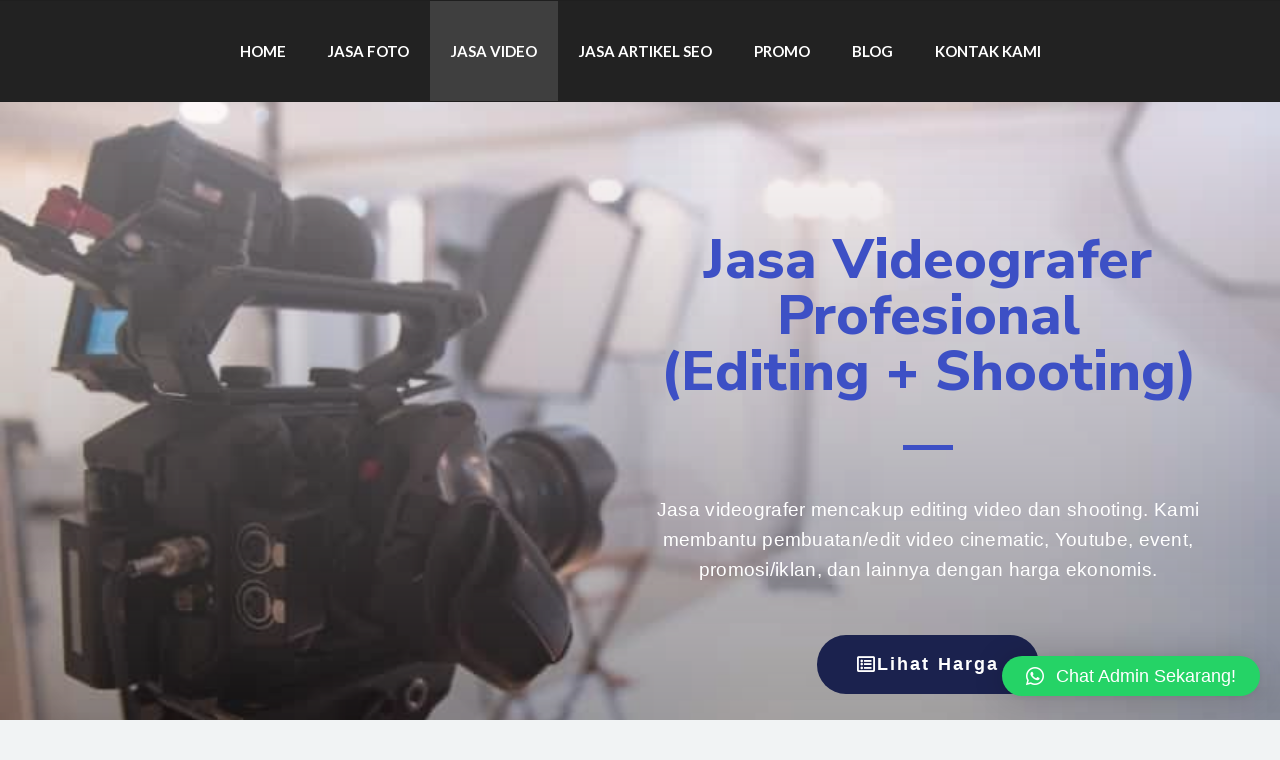

--- FILE ---
content_type: text/html; charset=UTF-8
request_url: https://tukangkonten.com/jasa-pembuatan-video-profesional/
body_size: 21823
content:
<!DOCTYPE html>
<html dir="ltr" lang="en-US">
<head>
	<meta charset="UTF-8">
	<title>Jasa Pembuatan Video Profesional &amp; Animasi No 1 Termurah</title>

		<!-- All in One SEO 4.5.3.1 - aioseo.com -->
		<meta name="description" content="Melayani Jasa Pembuatan Video Profesional (Editing, Shooting, Animasi) | Harga Terjangkau Mulai Rp 100 Ribu | Profesional | Terpercaya | Pengerjaan Cepat" />
		<meta name="robots" content="max-snippet:-1, max-image-preview:large, max-video-preview:-1" />
		<meta name="google-site-verification" content="0KBsgltmtH4uEBF-czHcanUpMyyTG-HTxLFzfa7kC2o" />
		<link rel="canonical" href="https://tukangkonten.com/jasa-pembuatan-video-profesional/" />
		<meta name="generator" content="All in One SEO (AIOSEO) 4.5.3.1" />
		<script type="application/ld+json" class="aioseo-schema">
			{"@context":"https:\/\/schema.org","@graph":[{"@type":"BreadcrumbList","@id":"https:\/\/tukangkonten.com\/jasa-pembuatan-video-profesional\/#breadcrumblist","itemListElement":[{"@type":"ListItem","@id":"https:\/\/tukangkonten.com\/#listItem","position":1,"name":"Home","item":"https:\/\/tukangkonten.com\/","nextItem":"https:\/\/tukangkonten.com\/jasa-pembuatan-video-profesional\/#listItem"},{"@type":"ListItem","@id":"https:\/\/tukangkonten.com\/jasa-pembuatan-video-profesional\/#listItem","position":2,"name":"Jasa Pembuatan Video Profesional & Animasi No 1 Termurah","previousItem":"https:\/\/tukangkonten.com\/#listItem"}]},{"@type":"Organization","@id":"https:\/\/tukangkonten.com\/#organization","name":"TukangKonten.Com","url":"https:\/\/tukangkonten.com\/","logo":{"@type":"ImageObject","url":"https:\/\/tukangkonten.com\/wp-content\/uploads\/2020\/01\/logo-tukang-konten.png","@id":"https:\/\/tukangkonten.com\/jasa-pembuatan-video-profesional\/#organizationLogo","width":1000,"height":333,"caption":"logo-tukang-konten"},"image":{"@id":"https:\/\/tukangkonten.com\/#organizationLogo"},"sameAs":["https:\/\/www.facebook.com\/tukang.konten\/","https:\/\/www.instagram.com\/tukang.konten\/","https:\/\/www.youtube.com\/channel\/UCHkXTx4R0NeSqa6IPHrKlfw"]},{"@type":"WebPage","@id":"https:\/\/tukangkonten.com\/jasa-pembuatan-video-profesional\/#webpage","url":"https:\/\/tukangkonten.com\/jasa-pembuatan-video-profesional\/","name":"Jasa Pembuatan Video Profesional & Animasi No 1 Termurah","description":"Melayani Jasa Pembuatan Video Profesional (Editing, Shooting, Animasi) | Harga Terjangkau Mulai Rp 100 Ribu | Profesional | Terpercaya | Pengerjaan Cepat","inLanguage":"en-US","isPartOf":{"@id":"https:\/\/tukangkonten.com\/#website"},"breadcrumb":{"@id":"https:\/\/tukangkonten.com\/jasa-pembuatan-video-profesional\/#breadcrumblist"},"datePublished":"2020-01-06T06:28:22+07:00","dateModified":"2023-10-23T13:08:20+07:00"},{"@type":"WebSite","@id":"https:\/\/tukangkonten.com\/#website","url":"https:\/\/tukangkonten.com\/","name":"Jasa Penulis Artikel SEO No 1 TukangKonten.Com","description":"TukangKonten Merupakan Website Jasa Penulis Artikel SEO Berkualitas dan Murah No 1 Bisa Buktikan | Jasa Pembuatan Video & Foto Produk Profesional.","inLanguage":"en-US","publisher":{"@id":"https:\/\/tukangkonten.com\/#organization"}}]}
		</script>
		<!-- All in One SEO -->

<meta name="viewport" content="width=device-width, initial-scale=1"><link href='https://fonts.gstatic.com' crossorigin rel='preconnect' />
<link href='https://fonts.googleapis.com' crossorigin rel='preconnect' />
<link rel="alternate" type="application/rss+xml" title="Jasa Penulis Artikel SEO No 1 TukangKonten.Com &raquo; Feed" href="https://tukangkonten.com/feed/" />
<link rel="alternate" type="application/rss+xml" title="Jasa Penulis Artikel SEO No 1 TukangKonten.Com &raquo; Comments Feed" href="https://tukangkonten.com/comments/feed/" />
<script>
window._wpemojiSettings = {"baseUrl":"https:\/\/s.w.org\/images\/core\/emoji\/14.0.0\/72x72\/","ext":".png","svgUrl":"https:\/\/s.w.org\/images\/core\/emoji\/14.0.0\/svg\/","svgExt":".svg","source":{"concatemoji":"https:\/\/tukangkonten.com\/wp-includes\/js\/wp-emoji-release.min.js?ver=6.2.8"}};
/*! This file is auto-generated */
!function(e,a,t){var n,r,o,i=a.createElement("canvas"),p=i.getContext&&i.getContext("2d");function s(e,t){p.clearRect(0,0,i.width,i.height),p.fillText(e,0,0);e=i.toDataURL();return p.clearRect(0,0,i.width,i.height),p.fillText(t,0,0),e===i.toDataURL()}function c(e){var t=a.createElement("script");t.src=e,t.defer=t.type="text/javascript",a.getElementsByTagName("head")[0].appendChild(t)}for(o=Array("flag","emoji"),t.supports={everything:!0,everythingExceptFlag:!0},r=0;r<o.length;r++)t.supports[o[r]]=function(e){if(p&&p.fillText)switch(p.textBaseline="top",p.font="600 32px Arial",e){case"flag":return s("\ud83c\udff3\ufe0f\u200d\u26a7\ufe0f","\ud83c\udff3\ufe0f\u200b\u26a7\ufe0f")?!1:!s("\ud83c\uddfa\ud83c\uddf3","\ud83c\uddfa\u200b\ud83c\uddf3")&&!s("\ud83c\udff4\udb40\udc67\udb40\udc62\udb40\udc65\udb40\udc6e\udb40\udc67\udb40\udc7f","\ud83c\udff4\u200b\udb40\udc67\u200b\udb40\udc62\u200b\udb40\udc65\u200b\udb40\udc6e\u200b\udb40\udc67\u200b\udb40\udc7f");case"emoji":return!s("\ud83e\udef1\ud83c\udffb\u200d\ud83e\udef2\ud83c\udfff","\ud83e\udef1\ud83c\udffb\u200b\ud83e\udef2\ud83c\udfff")}return!1}(o[r]),t.supports.everything=t.supports.everything&&t.supports[o[r]],"flag"!==o[r]&&(t.supports.everythingExceptFlag=t.supports.everythingExceptFlag&&t.supports[o[r]]);t.supports.everythingExceptFlag=t.supports.everythingExceptFlag&&!t.supports.flag,t.DOMReady=!1,t.readyCallback=function(){t.DOMReady=!0},t.supports.everything||(n=function(){t.readyCallback()},a.addEventListener?(a.addEventListener("DOMContentLoaded",n,!1),e.addEventListener("load",n,!1)):(e.attachEvent("onload",n),a.attachEvent("onreadystatechange",function(){"complete"===a.readyState&&t.readyCallback()})),(e=t.source||{}).concatemoji?c(e.concatemoji):e.wpemoji&&e.twemoji&&(c(e.twemoji),c(e.wpemoji)))}(window,document,window._wpemojiSettings);
</script>
<style>
img.wp-smiley,
img.emoji {
	display: inline !important;
	border: none !important;
	box-shadow: none !important;
	height: 1em !important;
	width: 1em !important;
	margin: 0 0.07em !important;
	vertical-align: -0.1em !important;
	background: none !important;
	padding: 0 !important;
}
</style>
	<link rel='stylesheet' id='generate-fonts-css' href='//fonts.googleapis.com/css?family=Lato:100,100italic,300,300italic,regular,italic,700,700italic,900,900italic' media='all' />
<link rel='stylesheet' id='classic-theme-styles-css' href='https://tukangkonten.com/wp-includes/css/classic-themes.min.css?ver=6.2.8' media='all' />
<style id='global-styles-inline-css'>
body{--wp--preset--color--black: #000000;--wp--preset--color--cyan-bluish-gray: #abb8c3;--wp--preset--color--white: #ffffff;--wp--preset--color--pale-pink: #f78da7;--wp--preset--color--vivid-red: #cf2e2e;--wp--preset--color--luminous-vivid-orange: #ff6900;--wp--preset--color--luminous-vivid-amber: #fcb900;--wp--preset--color--light-green-cyan: #7bdcb5;--wp--preset--color--vivid-green-cyan: #00d084;--wp--preset--color--pale-cyan-blue: #8ed1fc;--wp--preset--color--vivid-cyan-blue: #0693e3;--wp--preset--color--vivid-purple: #9b51e0;--wp--preset--color--contrast: var(--contrast);--wp--preset--color--contrast-2: var(--contrast-2);--wp--preset--color--contrast-3: var(--contrast-3);--wp--preset--color--base: var(--base);--wp--preset--color--base-2: var(--base-2);--wp--preset--color--base-3: var(--base-3);--wp--preset--color--accent: var(--accent);--wp--preset--gradient--vivid-cyan-blue-to-vivid-purple: linear-gradient(135deg,rgba(6,147,227,1) 0%,rgb(155,81,224) 100%);--wp--preset--gradient--light-green-cyan-to-vivid-green-cyan: linear-gradient(135deg,rgb(122,220,180) 0%,rgb(0,208,130) 100%);--wp--preset--gradient--luminous-vivid-amber-to-luminous-vivid-orange: linear-gradient(135deg,rgba(252,185,0,1) 0%,rgba(255,105,0,1) 100%);--wp--preset--gradient--luminous-vivid-orange-to-vivid-red: linear-gradient(135deg,rgba(255,105,0,1) 0%,rgb(207,46,46) 100%);--wp--preset--gradient--very-light-gray-to-cyan-bluish-gray: linear-gradient(135deg,rgb(238,238,238) 0%,rgb(169,184,195) 100%);--wp--preset--gradient--cool-to-warm-spectrum: linear-gradient(135deg,rgb(74,234,220) 0%,rgb(151,120,209) 20%,rgb(207,42,186) 40%,rgb(238,44,130) 60%,rgb(251,105,98) 80%,rgb(254,248,76) 100%);--wp--preset--gradient--blush-light-purple: linear-gradient(135deg,rgb(255,206,236) 0%,rgb(152,150,240) 100%);--wp--preset--gradient--blush-bordeaux: linear-gradient(135deg,rgb(254,205,165) 0%,rgb(254,45,45) 50%,rgb(107,0,62) 100%);--wp--preset--gradient--luminous-dusk: linear-gradient(135deg,rgb(255,203,112) 0%,rgb(199,81,192) 50%,rgb(65,88,208) 100%);--wp--preset--gradient--pale-ocean: linear-gradient(135deg,rgb(255,245,203) 0%,rgb(182,227,212) 50%,rgb(51,167,181) 100%);--wp--preset--gradient--electric-grass: linear-gradient(135deg,rgb(202,248,128) 0%,rgb(113,206,126) 100%);--wp--preset--gradient--midnight: linear-gradient(135deg,rgb(2,3,129) 0%,rgb(40,116,252) 100%);--wp--preset--duotone--dark-grayscale: url('#wp-duotone-dark-grayscale');--wp--preset--duotone--grayscale: url('#wp-duotone-grayscale');--wp--preset--duotone--purple-yellow: url('#wp-duotone-purple-yellow');--wp--preset--duotone--blue-red: url('#wp-duotone-blue-red');--wp--preset--duotone--midnight: url('#wp-duotone-midnight');--wp--preset--duotone--magenta-yellow: url('#wp-duotone-magenta-yellow');--wp--preset--duotone--purple-green: url('#wp-duotone-purple-green');--wp--preset--duotone--blue-orange: url('#wp-duotone-blue-orange');--wp--preset--font-size--small: 13px;--wp--preset--font-size--medium: 20px;--wp--preset--font-size--large: 36px;--wp--preset--font-size--x-large: 42px;--wp--preset--spacing--20: 0.44rem;--wp--preset--spacing--30: 0.67rem;--wp--preset--spacing--40: 1rem;--wp--preset--spacing--50: 1.5rem;--wp--preset--spacing--60: 2.25rem;--wp--preset--spacing--70: 3.38rem;--wp--preset--spacing--80: 5.06rem;--wp--preset--shadow--natural: 6px 6px 9px rgba(0, 0, 0, 0.2);--wp--preset--shadow--deep: 12px 12px 50px rgba(0, 0, 0, 0.4);--wp--preset--shadow--sharp: 6px 6px 0px rgba(0, 0, 0, 0.2);--wp--preset--shadow--outlined: 6px 6px 0px -3px rgba(255, 255, 255, 1), 6px 6px rgba(0, 0, 0, 1);--wp--preset--shadow--crisp: 6px 6px 0px rgba(0, 0, 0, 1);}:where(.is-layout-flex){gap: 0.5em;}body .is-layout-flow > .alignleft{float: left;margin-inline-start: 0;margin-inline-end: 2em;}body .is-layout-flow > .alignright{float: right;margin-inline-start: 2em;margin-inline-end: 0;}body .is-layout-flow > .aligncenter{margin-left: auto !important;margin-right: auto !important;}body .is-layout-constrained > .alignleft{float: left;margin-inline-start: 0;margin-inline-end: 2em;}body .is-layout-constrained > .alignright{float: right;margin-inline-start: 2em;margin-inline-end: 0;}body .is-layout-constrained > .aligncenter{margin-left: auto !important;margin-right: auto !important;}body .is-layout-constrained > :where(:not(.alignleft):not(.alignright):not(.alignfull)){max-width: var(--wp--style--global--content-size);margin-left: auto !important;margin-right: auto !important;}body .is-layout-constrained > .alignwide{max-width: var(--wp--style--global--wide-size);}body .is-layout-flex{display: flex;}body .is-layout-flex{flex-wrap: wrap;align-items: center;}body .is-layout-flex > *{margin: 0;}:where(.wp-block-columns.is-layout-flex){gap: 2em;}.has-black-color{color: var(--wp--preset--color--black) !important;}.has-cyan-bluish-gray-color{color: var(--wp--preset--color--cyan-bluish-gray) !important;}.has-white-color{color: var(--wp--preset--color--white) !important;}.has-pale-pink-color{color: var(--wp--preset--color--pale-pink) !important;}.has-vivid-red-color{color: var(--wp--preset--color--vivid-red) !important;}.has-luminous-vivid-orange-color{color: var(--wp--preset--color--luminous-vivid-orange) !important;}.has-luminous-vivid-amber-color{color: var(--wp--preset--color--luminous-vivid-amber) !important;}.has-light-green-cyan-color{color: var(--wp--preset--color--light-green-cyan) !important;}.has-vivid-green-cyan-color{color: var(--wp--preset--color--vivid-green-cyan) !important;}.has-pale-cyan-blue-color{color: var(--wp--preset--color--pale-cyan-blue) !important;}.has-vivid-cyan-blue-color{color: var(--wp--preset--color--vivid-cyan-blue) !important;}.has-vivid-purple-color{color: var(--wp--preset--color--vivid-purple) !important;}.has-black-background-color{background-color: var(--wp--preset--color--black) !important;}.has-cyan-bluish-gray-background-color{background-color: var(--wp--preset--color--cyan-bluish-gray) !important;}.has-white-background-color{background-color: var(--wp--preset--color--white) !important;}.has-pale-pink-background-color{background-color: var(--wp--preset--color--pale-pink) !important;}.has-vivid-red-background-color{background-color: var(--wp--preset--color--vivid-red) !important;}.has-luminous-vivid-orange-background-color{background-color: var(--wp--preset--color--luminous-vivid-orange) !important;}.has-luminous-vivid-amber-background-color{background-color: var(--wp--preset--color--luminous-vivid-amber) !important;}.has-light-green-cyan-background-color{background-color: var(--wp--preset--color--light-green-cyan) !important;}.has-vivid-green-cyan-background-color{background-color: var(--wp--preset--color--vivid-green-cyan) !important;}.has-pale-cyan-blue-background-color{background-color: var(--wp--preset--color--pale-cyan-blue) !important;}.has-vivid-cyan-blue-background-color{background-color: var(--wp--preset--color--vivid-cyan-blue) !important;}.has-vivid-purple-background-color{background-color: var(--wp--preset--color--vivid-purple) !important;}.has-black-border-color{border-color: var(--wp--preset--color--black) !important;}.has-cyan-bluish-gray-border-color{border-color: var(--wp--preset--color--cyan-bluish-gray) !important;}.has-white-border-color{border-color: var(--wp--preset--color--white) !important;}.has-pale-pink-border-color{border-color: var(--wp--preset--color--pale-pink) !important;}.has-vivid-red-border-color{border-color: var(--wp--preset--color--vivid-red) !important;}.has-luminous-vivid-orange-border-color{border-color: var(--wp--preset--color--luminous-vivid-orange) !important;}.has-luminous-vivid-amber-border-color{border-color: var(--wp--preset--color--luminous-vivid-amber) !important;}.has-light-green-cyan-border-color{border-color: var(--wp--preset--color--light-green-cyan) !important;}.has-vivid-green-cyan-border-color{border-color: var(--wp--preset--color--vivid-green-cyan) !important;}.has-pale-cyan-blue-border-color{border-color: var(--wp--preset--color--pale-cyan-blue) !important;}.has-vivid-cyan-blue-border-color{border-color: var(--wp--preset--color--vivid-cyan-blue) !important;}.has-vivid-purple-border-color{border-color: var(--wp--preset--color--vivid-purple) !important;}.has-vivid-cyan-blue-to-vivid-purple-gradient-background{background: var(--wp--preset--gradient--vivid-cyan-blue-to-vivid-purple) !important;}.has-light-green-cyan-to-vivid-green-cyan-gradient-background{background: var(--wp--preset--gradient--light-green-cyan-to-vivid-green-cyan) !important;}.has-luminous-vivid-amber-to-luminous-vivid-orange-gradient-background{background: var(--wp--preset--gradient--luminous-vivid-amber-to-luminous-vivid-orange) !important;}.has-luminous-vivid-orange-to-vivid-red-gradient-background{background: var(--wp--preset--gradient--luminous-vivid-orange-to-vivid-red) !important;}.has-very-light-gray-to-cyan-bluish-gray-gradient-background{background: var(--wp--preset--gradient--very-light-gray-to-cyan-bluish-gray) !important;}.has-cool-to-warm-spectrum-gradient-background{background: var(--wp--preset--gradient--cool-to-warm-spectrum) !important;}.has-blush-light-purple-gradient-background{background: var(--wp--preset--gradient--blush-light-purple) !important;}.has-blush-bordeaux-gradient-background{background: var(--wp--preset--gradient--blush-bordeaux) !important;}.has-luminous-dusk-gradient-background{background: var(--wp--preset--gradient--luminous-dusk) !important;}.has-pale-ocean-gradient-background{background: var(--wp--preset--gradient--pale-ocean) !important;}.has-electric-grass-gradient-background{background: var(--wp--preset--gradient--electric-grass) !important;}.has-midnight-gradient-background{background: var(--wp--preset--gradient--midnight) !important;}.has-small-font-size{font-size: var(--wp--preset--font-size--small) !important;}.has-medium-font-size{font-size: var(--wp--preset--font-size--medium) !important;}.has-large-font-size{font-size: var(--wp--preset--font-size--large) !important;}.has-x-large-font-size{font-size: var(--wp--preset--font-size--x-large) !important;}
.wp-block-navigation a:where(:not(.wp-element-button)){color: inherit;}
:where(.wp-block-columns.is-layout-flex){gap: 2em;}
.wp-block-pullquote{font-size: 1.5em;line-height: 1.6;}
</style>
<link rel='stylesheet' id='generate-style-grid-css' href='https://tukangkonten.com/wp-content/themes/generatepress/assets/css/unsemantic-grid.min.css?ver=3.3.0' media='all' />
<link rel='stylesheet' id='generate-style-css' href='https://tukangkonten.com/wp-content/themes/generatepress/assets/css/style.min.css?ver=3.3.0' media='all' />
<style id='generate-style-inline-css'>
@media (max-width:768px){}
body{background-color:#f1f3f4;color:#3a3a3a;}a{color:#1e73be;}a:hover, a:focus, a:active{color:#000000;}body .grid-container{max-width:1130px;}.wp-block-group__inner-container{max-width:1130px;margin-left:auto;margin-right:auto;}:root{--contrast:#222222;--contrast-2:#575760;--contrast-3:#b2b2be;--base:#f0f0f0;--base-2:#f7f8f9;--base-3:#ffffff;--accent:#1e73be;}:root .has-contrast-color{color:var(--contrast);}:root .has-contrast-background-color{background-color:var(--contrast);}:root .has-contrast-2-color{color:var(--contrast-2);}:root .has-contrast-2-background-color{background-color:var(--contrast-2);}:root .has-contrast-3-color{color:var(--contrast-3);}:root .has-contrast-3-background-color{background-color:var(--contrast-3);}:root .has-base-color{color:var(--base);}:root .has-base-background-color{background-color:var(--base);}:root .has-base-2-color{color:var(--base-2);}:root .has-base-2-background-color{background-color:var(--base-2);}:root .has-base-3-color{color:var(--base-3);}:root .has-base-3-background-color{background-color:var(--base-3);}:root .has-accent-color{color:var(--accent);}:root .has-accent-background-color{background-color:var(--accent);}body, button, input, select, textarea{font-family:Arial, Helvetica, sans-serif;font-size:19px;}body{line-height:1.6;}p{margin-bottom:1.3em;}.entry-content > [class*="wp-block-"]:not(:last-child):not(.wp-block-heading){margin-bottom:1.3em;}.main-title{font-size:45px;}.main-navigation a, .menu-toggle{font-family:"Lato", sans-serif;font-weight:700;text-transform:uppercase;}.main-navigation .main-nav ul ul li a{font-size:14px;}.sidebar .widget, .footer-widgets .widget{font-size:17px;}h1{font-family:"Lato", sans-serif;font-weight:700;line-height:0em;}h2{font-family:"Lato", sans-serif;font-weight:900;font-size:28px;}h3{font-weight:700;font-size:22px;}h4{font-size:inherit;}h5{font-size:inherit;}@media (max-width:768px){.main-title{font-size:30px;}h1{font-size:30px;}h2{font-size:15px;}}.top-bar{background-color:#636363;color:#ffffff;}.top-bar a{color:#ffffff;}.top-bar a:hover{color:#303030;}.site-header{background-color:#ffffff;color:#3a3a3a;}.site-header a{color:#3a3a3a;}.main-title a,.main-title a:hover{color:#3a3a3a;}.site-description{color:#757575;}.main-navigation,.main-navigation ul ul{background-color:#222222;}.main-navigation .main-nav ul li a, .main-navigation .menu-toggle, .main-navigation .menu-bar-items{color:#ffffff;}.main-navigation .main-nav ul li:not([class*="current-menu-"]):hover > a, .main-navigation .main-nav ul li:not([class*="current-menu-"]):focus > a, .main-navigation .main-nav ul li.sfHover:not([class*="current-menu-"]) > a, .main-navigation .menu-bar-item:hover > a, .main-navigation .menu-bar-item.sfHover > a{color:#ffffff;background-color:#3f3f3f;}button.menu-toggle:hover,button.menu-toggle:focus,.main-navigation .mobile-bar-items a,.main-navigation .mobile-bar-items a:hover,.main-navigation .mobile-bar-items a:focus{color:#ffffff;}.main-navigation .main-nav ul li[class*="current-menu-"] > a{color:#ffffff;background-color:#3f3f3f;}.navigation-search input[type="search"],.navigation-search input[type="search"]:active, .navigation-search input[type="search"]:focus, .main-navigation .main-nav ul li.search-item.active > a, .main-navigation .menu-bar-items .search-item.active > a{color:#ffffff;background-color:#3f3f3f;}.main-navigation ul ul{background-color:#3f3f3f;}.main-navigation .main-nav ul ul li a{color:#ffffff;}.main-navigation .main-nav ul ul li:not([class*="current-menu-"]):hover > a,.main-navigation .main-nav ul ul li:not([class*="current-menu-"]):focus > a, .main-navigation .main-nav ul ul li.sfHover:not([class*="current-menu-"]) > a{color:#ffffff;background-color:#4f4f4f;}.main-navigation .main-nav ul ul li[class*="current-menu-"] > a{color:#ffffff;background-color:#4f4f4f;}.separate-containers .inside-article, .separate-containers .comments-area, .separate-containers .page-header, .one-container .container, .separate-containers .paging-navigation, .inside-page-header{background-color:#ffffff;}.entry-title a{color:#30383f;}.entry-title a:hover{color:#6adaf7;}.entry-meta{color:#595959;}.entry-meta a{color:#595959;}.entry-meta a:hover{color:#1e73be;}h2{color:#30383f;}.sidebar .widget{background-color:#ffffff;}.sidebar .widget .widget-title{color:#000000;}.footer-widgets{background-color:#ffffff;}.footer-widgets .widget-title{color:#000000;}.site-info{color:#ffffff;background-color:#222222;}.site-info a{color:#ffffff;}.site-info a:hover{color:#606060;}.footer-bar .widget_nav_menu .current-menu-item a{color:#606060;}input[type="text"],input[type="email"],input[type="url"],input[type="password"],input[type="search"],input[type="tel"],input[type="number"],textarea,select{color:#666666;background-color:#fafafa;border-color:#cccccc;}input[type="text"]:focus,input[type="email"]:focus,input[type="url"]:focus,input[type="password"]:focus,input[type="search"]:focus,input[type="tel"]:focus,input[type="number"]:focus,textarea:focus,select:focus{color:#666666;background-color:#ffffff;border-color:#bfbfbf;}button,html input[type="button"],input[type="reset"],input[type="submit"],a.button,a.wp-block-button__link:not(.has-background){color:#ffffff;background-color:#ff5056;}button:hover,html input[type="button"]:hover,input[type="reset"]:hover,input[type="submit"]:hover,a.button:hover,button:focus,html input[type="button"]:focus,input[type="reset"]:focus,input[type="submit"]:focus,a.button:focus,a.wp-block-button__link:not(.has-background):active,a.wp-block-button__link:not(.has-background):focus,a.wp-block-button__link:not(.has-background):hover{color:#ffffff;background-color:#ff3c42;}a.generate-back-to-top{background-color:rgba( 0,0,0,0.4 );color:#ffffff;}a.generate-back-to-top:hover,a.generate-back-to-top:focus{background-color:rgba( 0,0,0,0.6 );color:#ffffff;}:root{--gp-search-modal-bg-color:var(--base-3);--gp-search-modal-text-color:var(--contrast);--gp-search-modal-overlay-bg-color:rgba(0,0,0,0.2);}@media (max-width: 768px){.main-navigation .menu-bar-item:hover > a, .main-navigation .menu-bar-item.sfHover > a{background:none;color:#ffffff;}}.inside-top-bar{padding:10px;}.inside-header{padding:40px;}.separate-containers .inside-article, .separate-containers .comments-area, .separate-containers .page-header, .separate-containers .paging-navigation, .one-container .site-content, .inside-page-header{padding:10px 30px 20px 30px;}.site-main .wp-block-group__inner-container{padding:10px 30px 20px 30px;}.entry-content .alignwide, body:not(.no-sidebar) .entry-content .alignfull{margin-left:-30px;width:calc(100% + 60px);max-width:calc(100% + 60px);}.one-container.right-sidebar .site-main,.one-container.both-right .site-main{margin-right:30px;}.one-container.left-sidebar .site-main,.one-container.both-left .site-main{margin-left:30px;}.one-container.both-sidebars .site-main{margin:0px 30px 0px 30px;}.separate-containers .widget, .separate-containers .site-main > *, .separate-containers .page-header, .widget-area .main-navigation{margin-bottom:10px;}.separate-containers .site-main{margin:10px;}.both-right.separate-containers .inside-left-sidebar{margin-right:5px;}.both-right.separate-containers .inside-right-sidebar{margin-left:5px;}.both-left.separate-containers .inside-left-sidebar{margin-right:5px;}.both-left.separate-containers .inside-right-sidebar{margin-left:5px;}.separate-containers .page-header-image, .separate-containers .page-header-contained, .separate-containers .page-header-image-single, .separate-containers .page-header-content-single{margin-top:10px;}.separate-containers .inside-right-sidebar, .separate-containers .inside-left-sidebar{margin-top:10px;margin-bottom:10px;}.main-navigation .main-nav ul li a,.menu-toggle,.main-navigation .mobile-bar-items a{padding-left:21px;padding-right:21px;line-height:100px;}.main-navigation .main-nav ul ul li a{padding:10px 21px 10px 21px;}.navigation-search input[type="search"]{height:100px;}.rtl .menu-item-has-children .dropdown-menu-toggle{padding-left:21px;}.menu-item-has-children .dropdown-menu-toggle{padding-right:21px;}.rtl .main-navigation .main-nav ul li.menu-item-has-children > a{padding-right:21px;}.widget-area .widget{padding:20px;}.site-info{padding:20px;}@media (max-width:768px){.separate-containers .inside-article, .separate-containers .comments-area, .separate-containers .page-header, .separate-containers .paging-navigation, .one-container .site-content, .inside-page-header{padding:40px;}.site-main .wp-block-group__inner-container{padding:40px;}.site-info{padding-right:10px;padding-left:10px;}.entry-content .alignwide, body:not(.no-sidebar) .entry-content .alignfull{margin-left:-40px;width:calc(100% + 80px);max-width:calc(100% + 80px);}}/* End cached CSS */@media (max-width: 768px){.main-navigation .menu-toggle,.main-navigation .mobile-bar-items,.sidebar-nav-mobile:not(#sticky-placeholder){display:block;}.main-navigation ul,.gen-sidebar-nav{display:none;}[class*="nav-float-"] .site-header .inside-header > *{float:none;clear:both;}}
.main-navigation .main-nav ul li a,.menu-toggle,.main-navigation .mobile-bar-items a{transition: line-height 300ms ease}.main-navigation.toggled .main-nav > ul{background-color: #222222}
h1.entry-title{font-size:0px;}
@media (max-width: 768px){.main-navigation .main-nav ul li a,.main-navigation .menu-toggle,.main-navigation .mobile-bar-items a,.main-navigation .menu-bar-item > a{line-height:60px;}.main-navigation .site-logo.navigation-logo img, .mobile-header-navigation .site-logo.mobile-header-logo img, .navigation-search input[type="search"]{height:60px;}}.post-image:not(:first-child), .page-content:not(:first-child), .entry-content:not(:first-child), .entry-summary:not(:first-child), footer.entry-meta{margin-top:2.3em;}.post-image-above-header .inside-article div.featured-image, .post-image-above-header .inside-article div.post-image{margin-bottom:2.3em;}@media (max-width: 1024px),(min-width:1025px){.main-navigation.sticky-navigation-transition .main-nav > ul > li > a,.sticky-navigation-transition .menu-toggle,.main-navigation.sticky-navigation-transition .mobile-bar-items a, .sticky-navigation-transition .navigation-branding .main-title{line-height:60px;}.main-navigation.sticky-navigation-transition .site-logo img, .main-navigation.sticky-navigation-transition .navigation-search input[type="search"], .main-navigation.sticky-navigation-transition .navigation-branding img{height:60px;}}.main-navigation.slideout-navigation .main-nav > ul > li > a{line-height:50px;}
</style>
<link rel='stylesheet' id='generate-mobile-style-css' href='https://tukangkonten.com/wp-content/themes/generatepress/assets/css/mobile.min.css?ver=3.3.0' media='all' />
<link rel='stylesheet' id='generate-font-icons-css' href='https://tukangkonten.com/wp-content/themes/generatepress/assets/css/components/font-icons.min.css?ver=3.3.0' media='all' />
<link rel='stylesheet' id='qlwapp-css' href='https://tukangkonten.com/wp-content/plugins/wp-whatsapp-chat/build/frontend/css/style.css?ver=7.3.4' media='all' />
<link rel='stylesheet' id='elementor-icons-css' href='https://tukangkonten.com/wp-content/plugins/elementor/assets/lib/eicons/css/elementor-icons.min.css?ver=5.30.0' media='all' />
<link rel='stylesheet' id='elementor-frontend-css' href='https://tukangkonten.com/wp-content/plugins/elementor/assets/css/frontend.min.css?ver=3.23.4' media='all' />
<link rel='stylesheet' id='swiper-css' href='https://tukangkonten.com/wp-content/plugins/elementor/assets/lib/swiper/v8/css/swiper.min.css?ver=8.4.5' media='all' />
<link rel='stylesheet' id='elementor-post-531-css' href='https://tukangkonten.com/wp-content/uploads/elementor/css/post-531.css?ver=1685287530' media='all' />
<link rel='stylesheet' id='elementor-pro-css' href='https://tukangkonten.com/wp-content/plugins/elementor-pro/assets/css/frontend.min.css?ver=3.21.2' media='all' />
<link rel='stylesheet' id='elementor-global-css' href='https://tukangkonten.com/wp-content/uploads/elementor/css/global.css?ver=1685287533' media='all' />
<link rel='stylesheet' id='elementor-post-156-css' href='https://tukangkonten.com/wp-content/uploads/elementor/css/post-156.css?ver=1685292581' media='all' />
<link rel='stylesheet' id='generate-blog-columns-css' href='https://tukangkonten.com/wp-content/plugins/gp-premium/blog/functions/css/columns.min.css?ver=2.3.1' media='all' />
<link rel='stylesheet' id='generate-sticky-css' href='https://tukangkonten.com/wp-content/plugins/gp-premium/menu-plus/functions/css/sticky.min.css?ver=2.3.1' media='all' />
<link rel='stylesheet' id='generate-offside-css' href='https://tukangkonten.com/wp-content/plugins/gp-premium/menu-plus/functions/css/offside.min.css?ver=2.3.1' media='all' />
<style id='generate-offside-inline-css'>
:root{--gp-slideout-width:265px;}.slideout-navigation.main-navigation .main-nav ul li a{font-weight:normal;text-transform:none;}.slideout-navigation.main-navigation.do-overlay .main-nav ul ul li a{font-size:1em;}.slideout-navigation, .slideout-navigation a{color:#ffffff;}.slideout-navigation button.slideout-exit{color:#ffffff;padding-left:21px;padding-right:21px;}.slideout-navigation .dropdown-menu-toggle:before{content:"\f107";}.slideout-navigation .sfHover > a .dropdown-menu-toggle:before{content:"\f106";}@media (max-width: 768px){.menu-bar-item.slideout-toggle{display:none;}}
</style>
<link rel='stylesheet' id='gp-premium-icons-css' href='https://tukangkonten.com/wp-content/plugins/gp-premium/general/icons/icons.min.css?ver=2.3.1' media='all' />
<link rel='stylesheet' id='eael-general-css' href='https://tukangkonten.com/wp-content/plugins/essential-addons-for-elementor-lite/assets/front-end/css/view/general.min.css?ver=5.8.12' media='all' />
<link rel='stylesheet' id='google-fonts-1-css' href='https://fonts.googleapis.com/css?family=Roboto%3A100%2C100italic%2C200%2C200italic%2C300%2C300italic%2C400%2C400italic%2C500%2C500italic%2C600%2C600italic%2C700%2C700italic%2C800%2C800italic%2C900%2C900italic%7CRoboto+Slab%3A100%2C100italic%2C200%2C200italic%2C300%2C300italic%2C400%2C400italic%2C500%2C500italic%2C600%2C600italic%2C700%2C700italic%2C800%2C800italic%2C900%2C900italic%7CNunito+Sans%3A100%2C100italic%2C200%2C200italic%2C300%2C300italic%2C400%2C400italic%2C500%2C500italic%2C600%2C600italic%2C700%2C700italic%2C800%2C800italic%2C900%2C900italic%7CPoppins%3A100%2C100italic%2C200%2C200italic%2C300%2C300italic%2C400%2C400italic%2C500%2C500italic%2C600%2C600italic%2C700%2C700italic%2C800%2C800italic%2C900%2C900italic&#038;display=auto&#038;ver=6.2.8' media='all' />
<link rel='stylesheet' id='elementor-icons-shared-0-css' href='https://tukangkonten.com/wp-content/plugins/elementor/assets/lib/font-awesome/css/fontawesome.min.css?ver=5.15.3' media='all' />
<link rel='stylesheet' id='elementor-icons-fa-regular-css' href='https://tukangkonten.com/wp-content/plugins/elementor/assets/lib/font-awesome/css/regular.min.css?ver=5.15.3' media='all' />
<link rel='stylesheet' id='elementor-icons-fa-solid-css' href='https://tukangkonten.com/wp-content/plugins/elementor/assets/lib/font-awesome/css/solid.min.css?ver=5.15.3' media='all' />
<link rel='stylesheet' id='elementor-icons-fa-brands-css' href='https://tukangkonten.com/wp-content/plugins/elementor/assets/lib/font-awesome/css/brands.min.css?ver=5.15.3' media='all' />
<link rel="preconnect" href="https://fonts.gstatic.com/" crossorigin><script src='https://tukangkonten.com/wp-includes/js/jquery/jquery.min.js?ver=3.6.4' id='jquery-core-js'></script>
<script src='https://tukangkonten.com/wp-includes/js/jquery/jquery-migrate.min.js?ver=3.4.0' id='jquery-migrate-js'></script>
<link rel="https://api.w.org/" href="https://tukangkonten.com/wp-json/" /><link rel="alternate" type="application/json" href="https://tukangkonten.com/wp-json/wp/v2/pages/156" /><link rel="EditURI" type="application/rsd+xml" title="RSD" href="https://tukangkonten.com/xmlrpc.php?rsd" />
<link rel="wlwmanifest" type="application/wlwmanifest+xml" href="https://tukangkonten.com/wp-includes/wlwmanifest.xml" />
<meta name="generator" content="WordPress 6.2.8" />
<link rel='shortlink' href='https://tukangkonten.com/?p=156' />
<link rel="alternate" type="application/json+oembed" href="https://tukangkonten.com/wp-json/oembed/1.0/embed?url=https%3A%2F%2Ftukangkonten.com%2Fjasa-pembuatan-video-profesional%2F" />
<link rel="alternate" type="text/xml+oembed" href="https://tukangkonten.com/wp-json/oembed/1.0/embed?url=https%3A%2F%2Ftukangkonten.com%2Fjasa-pembuatan-video-profesional%2F&#038;format=xml" />
<meta name="google-site-verification" content="zX_0zfIpaJH-OgviD6oR59QdntsoO2ZGqiJc6nQ2x7Y" />
<meta name="generator" content="Elementor 3.23.4; features: additional_custom_breakpoints, e_lazyload; settings: css_print_method-external, google_font-enabled, font_display-auto">
			<style>
				.e-con.e-parent:nth-of-type(n+4):not(.e-lazyloaded):not(.e-no-lazyload),
				.e-con.e-parent:nth-of-type(n+4):not(.e-lazyloaded):not(.e-no-lazyload) * {
					background-image: none !important;
				}
				@media screen and (max-height: 1024px) {
					.e-con.e-parent:nth-of-type(n+3):not(.e-lazyloaded):not(.e-no-lazyload),
					.e-con.e-parent:nth-of-type(n+3):not(.e-lazyloaded):not(.e-no-lazyload) * {
						background-image: none !important;
					}
				}
				@media screen and (max-height: 640px) {
					.e-con.e-parent:nth-of-type(n+2):not(.e-lazyloaded):not(.e-no-lazyload),
					.e-con.e-parent:nth-of-type(n+2):not(.e-lazyloaded):not(.e-no-lazyload) * {
						background-image: none !important;
					}
				}
			</style>
			<link rel="icon" href="https://tukangkonten.com/wp-content/uploads/2020/01/cropped-logo-icon-32x32.png" sizes="32x32" />
<link rel="icon" href="https://tukangkonten.com/wp-content/uploads/2020/01/cropped-logo-icon-192x192.png" sizes="192x192" />
<link rel="apple-touch-icon" href="https://tukangkonten.com/wp-content/uploads/2020/01/cropped-logo-icon-180x180.png" />
<meta name="msapplication-TileImage" content="https://tukangkonten.com/wp-content/uploads/2020/01/cropped-logo-icon-270x270.png" />
		<style id="wp-custom-css">
			.inside-header {
    padding: 0px;
}/* GeneratePress Site CSS */ #site-navigation {
		border-top: 1px solid rgba(0,0,0,0.1);
		border-bottom: 1px solid rgba(0,0,0,0.1);
}

button, html input[type="button"], input[type="reset"], input[type="submit"], a.button, a.button:visited {
	border-width: 1px;
	border-style: solid;
	border-color: inherit;
}

input[type="text"], input[type="email"], input[type="url"], input[type="password"], input[type="search"], input[type="number"], input[type="tel"], textarea, select {
	text-transform: uppercase;
	font-size: 13px;
}

.mc4wp-form-fields input[type="email"] {
	margin-bottom: 10px;
	width: 100%;
}

.entry-meta {
	font-weight: 300;
	font-size: 13px;
}

.main-navigation:not(.toggled) li.menu-social > a,
.main-navigation:not(.toggled) li.search-item > a{
	padding: 0 10px;
}

.post-image img {
	transition: opacity 500ms;
}

.post-image img:hover {
	opacity: 0.9;
}

.no-sidebar .entry-content {
	max-width: 800px;
	margin-left: auto;
	margin-right: auto;
}

.page.no-sidebar .entry-title {
	text-align: center;
}

.top-bar .lsi-social-icons a,
.top-bar .lsi-social-icons a:focus,
.top-bar .lsi-social-icons a:active,
.top-bar .lsi-social-icons a:hover {
    background: transparent !important;
}

.top-bar .lsi-social-icons li {
	margin-bottom: 0 !important;
} /* End GeneratePress Site CSS */


.woocommerce .quantity .qty {
	width: 3.9em;
  min-height: 2.7em;
	padding:inherit;
}
.woocommerce-terms-and-conditions-wrapper {
	display:none;
}
.wc-bacs-bank-details-account-name {
    font-size: 16px;
    font-weight: 600;
}

ul.wc-bacs-bank-details.order_details.bacs_details {
        font-size: 15px;
    text-align: center;
    list-style: none;
	
}

section.woocommerce-bacs-bank-details {
    text-align: center;
}
ul.wc-bacs-bank-details.order_details.bacs_details,
ul.wc-bacs-bank-details.order_details.bacs_details li {
    padding:0;
    margin:0;
}


.bukti-tf-form {
	  margin-top:20px;
    text-align:center;
}
.bukti-tf-form,
.bukti-tf-form input,
.bukti-tf-form button {
    font-size:14px;
}
.bukti-tf-form table {
    margin-bottom:5px;
}
.bukti-tf-form table,
.bukti-tf-form tr,
.bukti-tf-form td {
    border:none;
    text-align:left;
}
.bukti-tf-form table {
    border: 1px solid #ddd;
    padding:5px;
}
.bukti-tf-form button {
    padding:5px 15px;
}
p.bukti-tf-failed,
p.bukti-tf-success {
    font-size: 13px;
    text-align: center;
    margin: 0;
    margin-top: 10px;
    border: 1px solid #ddd;
    border-radius: 4px;
    padding: 5px;
    background: #eee;
}
p.bukti-tf-failed {
    background: red;
    border:none;
    color:#fff;
}		</style>
					<style>
				:root {
				--qlwapp-scheme-font-family:inherit;--qlwapp-scheme-font-size:18px;--qlwapp-scheme-icon-size:60px;--qlwapp-scheme-icon-font-size:24px;--qlwapp-button-animation-name:none;				}
			</style>
			</head>

<body data-rsssl=1 class="page-template page-template-elementor_header_footer page page-id-156 wp-embed-responsive post-image-aligned-center slideout-enabled slideout-mobile sticky-menu-no-transition sticky-enabled both-sticky-menu no-sidebar nav-above-header separate-containers fluid-header active-footer-widgets-3 nav-aligned-center header-aligned-center dropdown-hover full-width-content elementor-default elementor-template-full-width elementor-kit-531 elementor-page elementor-page-156" itemtype="https://schema.org/WebPage" itemscope>
	<svg xmlns="http://www.w3.org/2000/svg" viewBox="0 0 0 0" width="0" height="0" focusable="false" role="none" style="visibility: hidden; position: absolute; left: -9999px; overflow: hidden;" ><defs><filter id="wp-duotone-dark-grayscale"><feColorMatrix color-interpolation-filters="sRGB" type="matrix" values=" .299 .587 .114 0 0 .299 .587 .114 0 0 .299 .587 .114 0 0 .299 .587 .114 0 0 " /><feComponentTransfer color-interpolation-filters="sRGB" ><feFuncR type="table" tableValues="0 0.49803921568627" /><feFuncG type="table" tableValues="0 0.49803921568627" /><feFuncB type="table" tableValues="0 0.49803921568627" /><feFuncA type="table" tableValues="1 1" /></feComponentTransfer><feComposite in2="SourceGraphic" operator="in" /></filter></defs></svg><svg xmlns="http://www.w3.org/2000/svg" viewBox="0 0 0 0" width="0" height="0" focusable="false" role="none" style="visibility: hidden; position: absolute; left: -9999px; overflow: hidden;" ><defs><filter id="wp-duotone-grayscale"><feColorMatrix color-interpolation-filters="sRGB" type="matrix" values=" .299 .587 .114 0 0 .299 .587 .114 0 0 .299 .587 .114 0 0 .299 .587 .114 0 0 " /><feComponentTransfer color-interpolation-filters="sRGB" ><feFuncR type="table" tableValues="0 1" /><feFuncG type="table" tableValues="0 1" /><feFuncB type="table" tableValues="0 1" /><feFuncA type="table" tableValues="1 1" /></feComponentTransfer><feComposite in2="SourceGraphic" operator="in" /></filter></defs></svg><svg xmlns="http://www.w3.org/2000/svg" viewBox="0 0 0 0" width="0" height="0" focusable="false" role="none" style="visibility: hidden; position: absolute; left: -9999px; overflow: hidden;" ><defs><filter id="wp-duotone-purple-yellow"><feColorMatrix color-interpolation-filters="sRGB" type="matrix" values=" .299 .587 .114 0 0 .299 .587 .114 0 0 .299 .587 .114 0 0 .299 .587 .114 0 0 " /><feComponentTransfer color-interpolation-filters="sRGB" ><feFuncR type="table" tableValues="0.54901960784314 0.98823529411765" /><feFuncG type="table" tableValues="0 1" /><feFuncB type="table" tableValues="0.71764705882353 0.25490196078431" /><feFuncA type="table" tableValues="1 1" /></feComponentTransfer><feComposite in2="SourceGraphic" operator="in" /></filter></defs></svg><svg xmlns="http://www.w3.org/2000/svg" viewBox="0 0 0 0" width="0" height="0" focusable="false" role="none" style="visibility: hidden; position: absolute; left: -9999px; overflow: hidden;" ><defs><filter id="wp-duotone-blue-red"><feColorMatrix color-interpolation-filters="sRGB" type="matrix" values=" .299 .587 .114 0 0 .299 .587 .114 0 0 .299 .587 .114 0 0 .299 .587 .114 0 0 " /><feComponentTransfer color-interpolation-filters="sRGB" ><feFuncR type="table" tableValues="0 1" /><feFuncG type="table" tableValues="0 0.27843137254902" /><feFuncB type="table" tableValues="0.5921568627451 0.27843137254902" /><feFuncA type="table" tableValues="1 1" /></feComponentTransfer><feComposite in2="SourceGraphic" operator="in" /></filter></defs></svg><svg xmlns="http://www.w3.org/2000/svg" viewBox="0 0 0 0" width="0" height="0" focusable="false" role="none" style="visibility: hidden; position: absolute; left: -9999px; overflow: hidden;" ><defs><filter id="wp-duotone-midnight"><feColorMatrix color-interpolation-filters="sRGB" type="matrix" values=" .299 .587 .114 0 0 .299 .587 .114 0 0 .299 .587 .114 0 0 .299 .587 .114 0 0 " /><feComponentTransfer color-interpolation-filters="sRGB" ><feFuncR type="table" tableValues="0 0" /><feFuncG type="table" tableValues="0 0.64705882352941" /><feFuncB type="table" tableValues="0 1" /><feFuncA type="table" tableValues="1 1" /></feComponentTransfer><feComposite in2="SourceGraphic" operator="in" /></filter></defs></svg><svg xmlns="http://www.w3.org/2000/svg" viewBox="0 0 0 0" width="0" height="0" focusable="false" role="none" style="visibility: hidden; position: absolute; left: -9999px; overflow: hidden;" ><defs><filter id="wp-duotone-magenta-yellow"><feColorMatrix color-interpolation-filters="sRGB" type="matrix" values=" .299 .587 .114 0 0 .299 .587 .114 0 0 .299 .587 .114 0 0 .299 .587 .114 0 0 " /><feComponentTransfer color-interpolation-filters="sRGB" ><feFuncR type="table" tableValues="0.78039215686275 1" /><feFuncG type="table" tableValues="0 0.94901960784314" /><feFuncB type="table" tableValues="0.35294117647059 0.47058823529412" /><feFuncA type="table" tableValues="1 1" /></feComponentTransfer><feComposite in2="SourceGraphic" operator="in" /></filter></defs></svg><svg xmlns="http://www.w3.org/2000/svg" viewBox="0 0 0 0" width="0" height="0" focusable="false" role="none" style="visibility: hidden; position: absolute; left: -9999px; overflow: hidden;" ><defs><filter id="wp-duotone-purple-green"><feColorMatrix color-interpolation-filters="sRGB" type="matrix" values=" .299 .587 .114 0 0 .299 .587 .114 0 0 .299 .587 .114 0 0 .299 .587 .114 0 0 " /><feComponentTransfer color-interpolation-filters="sRGB" ><feFuncR type="table" tableValues="0.65098039215686 0.40392156862745" /><feFuncG type="table" tableValues="0 1" /><feFuncB type="table" tableValues="0.44705882352941 0.4" /><feFuncA type="table" tableValues="1 1" /></feComponentTransfer><feComposite in2="SourceGraphic" operator="in" /></filter></defs></svg><svg xmlns="http://www.w3.org/2000/svg" viewBox="0 0 0 0" width="0" height="0" focusable="false" role="none" style="visibility: hidden; position: absolute; left: -9999px; overflow: hidden;" ><defs><filter id="wp-duotone-blue-orange"><feColorMatrix color-interpolation-filters="sRGB" type="matrix" values=" .299 .587 .114 0 0 .299 .587 .114 0 0 .299 .587 .114 0 0 .299 .587 .114 0 0 " /><feComponentTransfer color-interpolation-filters="sRGB" ><feFuncR type="table" tableValues="0.098039215686275 1" /><feFuncG type="table" tableValues="0 0.66274509803922" /><feFuncB type="table" tableValues="0.84705882352941 0.41960784313725" /><feFuncA type="table" tableValues="1 1" /></feComponentTransfer><feComposite in2="SourceGraphic" operator="in" /></filter></defs></svg><a class="screen-reader-text skip-link" href="#content" title="Skip to content">Skip to content</a>		<nav class="auto-hide-sticky main-navigation sub-menu-right" id="site-navigation" aria-label="Primary"  itemtype="https://schema.org/SiteNavigationElement" itemscope>
			<div class="inside-navigation grid-container grid-parent">
								<button class="menu-toggle" aria-controls="generate-slideout-menu" aria-expanded="false">
					<span class="mobile-menu">Menu</span>				</button>
				<div id="primary-menu" class="main-nav"><ul id="menu-menu-1" class=" menu sf-menu"><li id="menu-item-62" class="menu-item menu-item-type-custom menu-item-object-custom menu-item-home menu-item-62"><a href="https://tukangkonten.com/" data-wpel-link="internal" target="_blank" rel="follow">Home</a></li>
<li id="menu-item-233" class="menu-item menu-item-type-post_type menu-item-object-page menu-item-233"><a href="https://tukangkonten.com/jasa-foto-produk-profesional/" data-wpel-link="internal" target="_blank" rel="follow">Jasa Foto</a></li>
<li id="menu-item-234" class="menu-item menu-item-type-post_type menu-item-object-page current-menu-item page_item page-item-156 current_page_item menu-item-234"><a href="https://tukangkonten.com/jasa-pembuatan-video-profesional/" aria-current="page" data-wpel-link="internal" target="_blank" rel="follow">Jasa Video</a></li>
<li id="menu-item-235" class="menu-item menu-item-type-post_type menu-item-object-page menu-item-235"><a href="https://tukangkonten.com/jasa-penulis-artikel-seo/" data-wpel-link="internal" target="_blank" rel="follow">Jasa Artikel SEO</a></li>
<li id="menu-item-254" class="menu-item menu-item-type-post_type menu-item-object-page menu-item-254"><a href="https://tukangkonten.com/promo/" data-wpel-link="internal" target="_blank" rel="follow">Promo</a></li>
<li id="menu-item-255" class="menu-item menu-item-type-post_type menu-item-object-page menu-item-255"><a href="https://tukangkonten.com/blog/" data-wpel-link="internal" target="_blank" rel="follow">Blog</a></li>
<li id="menu-item-258" class="menu-item menu-item-type-post_type menu-item-object-page menu-item-258"><a href="https://tukangkonten.com/kontak-kami/" data-wpel-link="internal" target="_blank" rel="follow">Kontak Kami</a></li>
</ul></div>			</div>
		</nav>
				<header class="site-header" id="masthead" aria-label="Site"  itemtype="https://schema.org/WPHeader" itemscope>
			<div class="inside-header grid-container grid-parent">
							</div>
		</header>
		
	<div class="site grid-container container hfeed grid-parent" id="page">
				<div class="site-content" id="content">
					<div data-elementor-type="wp-page" data-elementor-id="156" class="elementor elementor-156" data-elementor-post-type="page">
						<section class="elementor-section elementor-top-section elementor-element elementor-element-eda0947 elementor-section-full_width elementor-section-content-middle elementor-section-height-default elementor-section-height-default" data-id="eda0947" data-element_type="section" data-settings="{&quot;background_background&quot;:&quot;classic&quot;}">
							<div class="elementor-background-overlay"></div>
							<div class="elementor-container elementor-column-gap-default">
					<div class="elementor-column elementor-col-100 elementor-top-column elementor-element elementor-element-2e54153" data-id="2e54153" data-element_type="column">
			<div class="elementor-widget-wrap elementor-element-populated">
						<div class="elementor-element elementor-element-dddca03 elementor-widget elementor-widget-heading" data-id="dddca03" data-element_type="widget" data-widget_type="heading.default">
				<div class="elementor-widget-container">
			<h2 class="elementor-heading-title elementor-size-default">Jasa Videografer Profesional<br>(Editing + Shooting)</h2>		</div>
				</div>
				<div class="elementor-element elementor-element-39880b9 elementor-widget-divider--view-line elementor-widget elementor-widget-divider" data-id="39880b9" data-element_type="widget" data-widget_type="divider.default">
				<div class="elementor-widget-container">
					<div class="elementor-divider">
			<span class="elementor-divider-separator">
						</span>
		</div>
				</div>
				</div>
				<div class="elementor-element elementor-element-e0423c0 elementor-widget elementor-widget-heading" data-id="e0423c0" data-element_type="widget" data-widget_type="heading.default">
				<div class="elementor-widget-container">
			<h3 class="elementor-heading-title elementor-size-default">Jasa videografer mencakup editing video dan shooting. Kami membantu pembuatan/edit video cinematic, Youtube, event, promosi/iklan, dan lainnya dengan harga ekonomis.</h3>		</div>
				</div>
				<div class="elementor-element elementor-element-ed77ae6 elementor-mobile-align-center elementor-align-center elementor-widget elementor-widget-button" data-id="ed77ae6" data-element_type="widget" data-widget_type="button.default">
				<div class="elementor-widget-container">
					<div class="elementor-button-wrapper">
			<a class="elementor-button elementor-button-link elementor-size-lg" href="#hargavideo">
						<span class="elementor-button-content-wrapper">
						<span class="elementor-button-icon">
				<i aria-hidden="true" class="far fa-list-alt"></i>			</span>
									<span class="elementor-button-text">Lihat Harga</span>
					</span>
					</a>
		</div>
				</div>
				</div>
					</div>
		</div>
					</div>
		</section>
				<section class="elementor-section elementor-top-section elementor-element elementor-element-5b10ba6 elementor-section-content-middle elementor-section-boxed elementor-section-height-default elementor-section-height-default" data-id="5b10ba6" data-element_type="section" data-settings="{&quot;background_background&quot;:&quot;classic&quot;}">
						<div class="elementor-container elementor-column-gap-wide">
					<div class="elementor-column elementor-col-100 elementor-top-column elementor-element elementor-element-28a39433" data-id="28a39433" data-element_type="column">
			<div class="elementor-widget-wrap elementor-element-populated">
						<div class="elementor-element elementor-element-4cecab87 elementor-widget elementor-widget-heading" data-id="4cecab87" data-element_type="widget" data-widget_type="heading.default">
				<div class="elementor-widget-container">
			<h3 class="elementor-heading-title elementor-size-default">Mengalami Kendala ini?</h3>		</div>
				</div>
				<section class="elementor-section elementor-inner-section elementor-element elementor-element-0234fbd elementor-section-boxed elementor-section-height-default elementor-section-height-default" data-id="0234fbd" data-element_type="section">
						<div class="elementor-container elementor-column-gap-default">
					<div class="elementor-column elementor-col-50 elementor-inner-column elementor-element elementor-element-089580e" data-id="089580e" data-element_type="column">
			<div class="elementor-widget-wrap elementor-element-populated">
						<div class="elementor-element elementor-element-2118825 elementor-widget elementor-widget-image" data-id="2118825" data-element_type="widget" data-widget_type="image.default">
				<div class="elementor-widget-container">
													<img fetchpriority="high" decoding="async" width="513" height="626" src="https://tukangkonten.com/wp-content/uploads/2020/01/looking-man-surprised.png" class="attachment-large size-large wp-image-161" alt="looking man surprised" srcset="https://tukangkonten.com/wp-content/uploads/2020/01/looking-man-surprised.png 513w, https://tukangkonten.com/wp-content/uploads/2020/01/looking-man-surprised-246x300.png 246w" sizes="(max-width: 513px) 100vw, 513px" />													</div>
				</div>
					</div>
		</div>
				<div class="elementor-column elementor-col-50 elementor-inner-column elementor-element elementor-element-87b0cf5" data-id="87b0cf5" data-element_type="column">
			<div class="elementor-widget-wrap elementor-element-populated">
						<div class="elementor-element elementor-element-3a39bd3 elementor-widget elementor-widget-spacer" data-id="3a39bd3" data-element_type="widget" data-widget_type="spacer.default">
				<div class="elementor-widget-container">
					<div class="elementor-spacer">
			<div class="elementor-spacer-inner"></div>
		</div>
				</div>
				</div>
				<div class="elementor-element elementor-element-e58c8ab elementor-icon-list--layout-traditional elementor-list-item-link-full_width elementor-widget elementor-widget-icon-list" data-id="e58c8ab" data-element_type="widget" data-widget_type="icon-list.default">
				<div class="elementor-widget-container">
					<ul class="elementor-icon-list-items">
							<li class="elementor-icon-list-item">
											<span class="elementor-icon-list-icon">
							<i aria-hidden="true" class="fas fa-window-close"></i>						</span>
										<span class="elementor-icon-list-text"><b>Tidak tahu</b> harus memulai dari mana</span>
									</li>
								<li class="elementor-icon-list-item">
											<span class="elementor-icon-list-icon">
							<i aria-hidden="true" class="fas fa-window-close"></i>						</span>
										<span class="elementor-icon-list-text"><b>Tidak memiliki ide</b> membuat konten video</span>
									</li>
								<li class="elementor-icon-list-item">
											<span class="elementor-icon-list-icon">
							<i aria-hidden="true" class="fas fa-window-close"></i>						</span>
										<span class="elementor-icon-list-text"><b>Tidak bisa</b> editing video</span>
									</li>
								<li class="elementor-icon-list-item">
											<span class="elementor-icon-list-icon">
							<i aria-hidden="true" class="fas fa-window-close"></i>						</span>
										<span class="elementor-icon-list-text"><b>Tidak tahu</b> cara optimasi/memaksimalkan video promosi</span>
									</li>
								<li class="elementor-icon-list-item">
											<span class="elementor-icon-list-icon">
							<i aria-hidden="true" class="fas fa-window-close"></i>						</span>
										<span class="elementor-icon-list-text"><b>Bukan editor</b> video profesional</span>
									</li>
								<li class="elementor-icon-list-item">
											<span class="elementor-icon-list-icon">
							<i aria-hidden="true" class="fas fa-window-close"></i>						</span>
										<span class="elementor-icon-list-text"><b>Tidak punya</b> banyak waktu</span>
									</li>
								<li class="elementor-icon-list-item">
											<span class="elementor-icon-list-icon">
							<i aria-hidden="true" class="fas fa-window-close"></i>						</span>
										<span class="elementor-icon-list-text"><b>Tidak memiliki peralatan</b> profesional untuk membuat video</span>
									</li>
						</ul>
				</div>
				</div>
					</div>
		</div>
					</div>
		</section>
				<div class="elementor-element elementor-element-1ff4d985 elementor-widget-divider--view-line elementor-widget elementor-widget-divider" data-id="1ff4d985" data-element_type="widget" data-widget_type="divider.default">
				<div class="elementor-widget-container">
					<div class="elementor-divider">
			<span class="elementor-divider-separator">
						</span>
		</div>
				</div>
				</div>
					</div>
		</div>
					</div>
		</section>
				<section class="elementor-section elementor-top-section elementor-element elementor-element-45e671ff elementor-section-content-middle elementor-section-boxed elementor-section-height-default elementor-section-height-default" data-id="45e671ff" data-element_type="section" data-settings="{&quot;background_background&quot;:&quot;classic&quot;}">
						<div class="elementor-container elementor-column-gap-wide">
					<div class="elementor-column elementor-col-100 elementor-top-column elementor-element elementor-element-39d47cb2" data-id="39d47cb2" data-element_type="column">
			<div class="elementor-widget-wrap elementor-element-populated">
						<div class="elementor-element elementor-element-556ce33a elementor-widget elementor-widget-heading" data-id="556ce33a" data-element_type="widget" data-widget_type="heading.default">
				<div class="elementor-widget-container">
			<h3 class="elementor-heading-title elementor-size-default">Tenang..</h3>		</div>
				</div>
				<div class="elementor-element elementor-element-10d937a6 elementor-widget elementor-widget-heading" data-id="10d937a6" data-element_type="widget" data-widget_type="heading.default">
				<div class="elementor-widget-container">
			<h3 class="elementor-heading-title elementor-size-default">TukangKonten.com Solusinya!</h3>		</div>
				</div>
				<div class="elementor-element elementor-element-dcec2c9 elementor-widget elementor-widget-spacer" data-id="dcec2c9" data-element_type="widget" data-widget_type="spacer.default">
				<div class="elementor-widget-container">
					<div class="elementor-spacer">
			<div class="elementor-spacer-inner"></div>
		</div>
				</div>
				</div>
				<section class="elementor-section elementor-inner-section elementor-element elementor-element-75ff09e3 elementor-section-boxed elementor-section-height-default elementor-section-height-default" data-id="75ff09e3" data-element_type="section">
						<div class="elementor-container elementor-column-gap-default">
					<div class="elementor-column elementor-col-50 elementor-inner-column elementor-element elementor-element-5e4dba15" data-id="5e4dba15" data-element_type="column">
			<div class="elementor-widget-wrap elementor-element-populated">
						<div class="elementor-element elementor-element-d37f4bb elementor-widget elementor-widget-image" data-id="d37f4bb" data-element_type="widget" data-widget_type="image.default">
				<div class="elementor-widget-container">
													<img decoding="async" width="641" height="450" src="https://tukangkonten.com/wp-content/uploads/2020/01/main-idea.png" class="attachment-large size-large wp-image-162" alt="" srcset="https://tukangkonten.com/wp-content/uploads/2020/01/main-idea.png 641w, https://tukangkonten.com/wp-content/uploads/2020/01/main-idea-600x421.png 600w, https://tukangkonten.com/wp-content/uploads/2020/01/main-idea-300x211.png 300w" sizes="(max-width: 641px) 100vw, 641px" />													</div>
				</div>
					</div>
		</div>
				<div class="elementor-column elementor-col-50 elementor-inner-column elementor-element elementor-element-2f2a50d" data-id="2f2a50d" data-element_type="column">
			<div class="elementor-widget-wrap elementor-element-populated">
						<div class="elementor-element elementor-element-6234c2a elementor-widget elementor-widget-spacer" data-id="6234c2a" data-element_type="widget" data-widget_type="spacer.default">
				<div class="elementor-widget-container">
					<div class="elementor-spacer">
			<div class="elementor-spacer-inner"></div>
		</div>
				</div>
				</div>
				<div class="elementor-element elementor-element-6c795373 elementor-icon-list--layout-traditional elementor-list-item-link-full_width elementor-widget elementor-widget-icon-list" data-id="6c795373" data-element_type="widget" data-widget_type="icon-list.default">
				<div class="elementor-widget-container">
					<ul class="elementor-icon-list-items">
							<li class="elementor-icon-list-item">
											<span class="elementor-icon-list-icon">
							<i aria-hidden="true" class="fas fa-check-square"></i>						</span>
										<span class="elementor-icon-list-text">Storytelling c<b>inematic</b></span>
									</li>
								<li class="elementor-icon-list-item">
											<span class="elementor-icon-list-icon">
							<i aria-hidden="true" class="fas fa-check-square"></i>						</span>
										<span class="elementor-icon-list-text"><b>Harga murah</b> bisa disesuaikan</span>
									</li>
								<li class="elementor-icon-list-item">
											<span class="elementor-icon-list-icon">
							<i aria-hidden="true" class="fas fa-check-square"></i>						</span>
										<span class="elementor-icon-list-text">Tim videografer <b>handal</b></span>
									</li>
								<li class="elementor-icon-list-item">
											<span class="elementor-icon-list-icon">
							<i aria-hidden="true" class="fas fa-check-square"></i>						</span>
										<span class="elementor-icon-list-text">Bekerja dengan <b>production house</b></span>
									</li>
								<li class="elementor-icon-list-item">
											<span class="elementor-icon-list-icon">
							<i aria-hidden="true" class="fas fa-check-square"></i>						</span>
										<span class="elementor-icon-list-text"><b>Menyediakan</b> tim kreatif</span>
									</li>
								<li class="elementor-icon-list-item">
											<span class="elementor-icon-list-icon">
							<i aria-hidden="true" class="fas fa-check-square"></i>						</span>
										<span class="elementor-icon-list-text">Pengerjaan <b>cepat</b></span>
									</li>
								<li class="elementor-icon-list-item">
											<span class="elementor-icon-list-icon">
							<i aria-hidden="true" class="fas fa-check-square"></i>						</span>
										<span class="elementor-icon-list-text">Konsultasi <b>gratis</b></span>
									</li>
						</ul>
				</div>
				</div>
					</div>
		</div>
					</div>
		</section>
				<div class="elementor-element elementor-element-493f84a9 elementor-widget elementor-widget-spacer" data-id="493f84a9" data-element_type="widget" data-widget_type="spacer.default">
				<div class="elementor-widget-container">
					<div class="elementor-spacer">
			<div class="elementor-spacer-inner"></div>
		</div>
				</div>
				</div>
					</div>
		</div>
					</div>
		</section>
				<section class="elementor-section elementor-top-section elementor-element elementor-element-8053971 elementor-section-boxed elementor-section-height-default elementor-section-height-default" data-id="8053971" data-element_type="section" id="hargavideo" data-settings="{&quot;background_background&quot;:&quot;classic&quot;}">
						<div class="elementor-container elementor-column-gap-no">
					<div class="elementor-column elementor-col-100 elementor-top-column elementor-element elementor-element-bb080ae" data-id="bb080ae" data-element_type="column">
			<div class="elementor-widget-wrap elementor-element-populated">
						<div class="elementor-element elementor-element-f67a4d9 elementor-widget elementor-widget-heading" data-id="f67a4d9" data-element_type="widget" data-widget_type="heading.default">
				<div class="elementor-widget-container">
			<h3 class="elementor-heading-title elementor-size-default">Harga Jasa Video Promosi Produk</h3>		</div>
				</div>
					</div>
		</div>
					</div>
		</section>
				<section class="elementor-section elementor-top-section elementor-element elementor-element-b747ed9 elementor-section-boxed elementor-section-height-default elementor-section-height-default" data-id="b747ed9" data-element_type="section" data-settings="{&quot;background_background&quot;:&quot;classic&quot;}">
						<div class="elementor-container elementor-column-gap-default">
					<div class="elementor-column elementor-col-25 elementor-top-column elementor-element elementor-element-bbf6ad4" data-id="bbf6ad4" data-element_type="column">
			<div class="elementor-widget-wrap elementor-element-populated">
						<div class="elementor-element elementor-element-aacd3b4 elementor-widget elementor-widget-price-table" data-id="aacd3b4" data-element_type="widget" data-settings="{&quot;motion_fx_motion_fx_scrolling&quot;:&quot;yes&quot;,&quot;motion_fx_devices&quot;:[&quot;desktop&quot;,&quot;tablet&quot;,&quot;mobile&quot;]}" data-widget_type="price-table.default">
				<div class="elementor-widget-container">
			
		<div class="elementor-price-table">
							<div class="elementor-price-table__header">
											<h4 class="elementor-price-table__heading">
						Video Slideshow<br>Produk						</h4>
					
											<span class="elementor-price-table__subheading">
							*Maks 1 menit						</span>
									</div>
			
			<div class="elementor-price-table__price">
								<span class="elementor-price-table__currency">Rp</span>									<span class="elementor-price-table__integer-part">
						100					</span>
				
									<div class="elementor-price-table__after-price">
						<span class="elementor-price-table__fractional-part">
							000						</span>

											</div>
				
				
									<span class="elementor-price-table__period elementor-typo-excluded">/video</span>							</div>

							<ul class="elementor-price-table__features-list">
											<li class="elementor-repeater-item-eeea50f">
							<div class="elementor-price-table__feature-inner">
								<i aria-hidden="true" class="far fa-check-circle"></i>																	<span >
										Cocok untuk FB Ads/IG Ads									</span>
																</div>
						</li>
											<li class="elementor-repeater-item-c33e765">
							<div class="elementor-price-table__feature-inner">
								<i aria-hidden="true" class="far fa-check-circle"></i>																	<span >
										Free infografis									</span>
																</div>
						</li>
											<li class="elementor-repeater-item-4d41ea6">
							<div class="elementor-price-table__feature-inner">
								<i aria-hidden="true" class="far fa-check-circle"></i>																	<span >
										Backsound free copyright									</span>
																</div>
						</li>
											<li class="elementor-repeater-item-22d2524">
							<div class="elementor-price-table__feature-inner">
								<i aria-hidden="true" class="far fa-check-circle"></i>																	<span >
										Pengerjaan 1 hari									</span>
																</div>
						</li>
											<li class="elementor-repeater-item-2925329">
							<div class="elementor-price-table__feature-inner">
								<i aria-hidden="true" class="far fa-check-circle"></i>																	<span >
										2x Revisi editing									</span>
																</div>
						</li>
									</ul>
			
							<div class="elementor-price-table__footer">
											<a class="elementor-price-table__button elementor-button elementor-size-md" href="https://api.whatsapp.com/send?phone=6285223996844&#038;text=Hai%20Kang%20Konten%2C%20saya%20mau%20order.." data-wpel-link="external" target="_blank" rel="nofollow external">
							Pesan Sekarang						</a>
					
									</div>
					</div>

				</div>
				</div>
					</div>
		</div>
				<div class="elementor-column elementor-col-25 elementor-top-column elementor-element elementor-element-f6750a6" data-id="f6750a6" data-element_type="column">
			<div class="elementor-widget-wrap elementor-element-populated">
						<div class="elementor-element elementor-element-9b46b22 elementor-widget elementor-widget-price-table" data-id="9b46b22" data-element_type="widget" data-settings="{&quot;motion_fx_motion_fx_scrolling&quot;:&quot;yes&quot;,&quot;motion_fx_devices&quot;:[&quot;desktop&quot;,&quot;tablet&quot;,&quot;mobile&quot;]}" data-widget_type="price-table.default">
				<div class="elementor-widget-container">
			
		<div class="elementor-price-table">
							<div class="elementor-price-table__header">
											<h4 class="elementor-price-table__heading">
						Iklan Animasi Singkat Produk						</h4>
					
											<span class="elementor-price-table__subheading">
							*Maks 1 menit						</span>
									</div>
			
			<div class="elementor-price-table__price">
								<span class="elementor-price-table__currency">Rp</span>									<span class="elementor-price-table__integer-part">
						300					</span>
				
									<div class="elementor-price-table__after-price">
						<span class="elementor-price-table__fractional-part">
							000						</span>

											</div>
				
				
									<span class="elementor-price-table__period elementor-typo-excluded">/video</span>							</div>

							<ul class="elementor-price-table__features-list">
											<li class="elementor-repeater-item-eeea50f">
							<div class="elementor-price-table__feature-inner">
								<i aria-hidden="true" class="far fa-check-circle"></i>																	<span >
										Cocok untuk FB Ads/IG Ads									</span>
																</div>
						</li>
											<li class="elementor-repeater-item-c33e765">
							<div class="elementor-price-table__feature-inner">
								<i aria-hidden="true" class="far fa-check-circle"></i>																	<span >
										Free infografis 									</span>
																</div>
						</li>
											<li class="elementor-repeater-item-4d41ea6">
							<div class="elementor-price-table__feature-inner">
								<i aria-hidden="true" class="far fa-check-circle"></i>																	<span >
										Sound &amp; aset free copyright									</span>
																</div>
						</li>
											<li class="elementor-repeater-item-7c600a6">
							<div class="elementor-price-table__feature-inner">
								<i aria-hidden="true" class="far fa-check-circle"></i>																	<span >
										Small size, HD quality									</span>
																</div>
						</li>
											<li class="elementor-repeater-item-2925329">
							<div class="elementor-price-table__feature-inner">
								<i aria-hidden="true" class="far fa-check-circle"></i>																	<span >
										2x Revisi editing									</span>
																</div>
						</li>
									</ul>
			
							<div class="elementor-price-table__footer">
											<a class="elementor-price-table__button elementor-button elementor-size-md" href="https://api.whatsapp.com/send?phone=6285223996844&#038;text=Hai%20Kang%20Konten%2C%20saya%20mau%20order.." data-wpel-link="external" target="_blank" rel="nofollow external">
							Pesan Sekarang						</a>
					
									</div>
					</div>

					<div class="elementor-price-table__ribbon elementor-ribbon-right">
				<div class="elementor-price-table__ribbon-inner">
					Terlaris				</div>
			</div>
					</div>
				</div>
					</div>
		</div>
				<div class="elementor-column elementor-col-25 elementor-top-column elementor-element elementor-element-591227d" data-id="591227d" data-element_type="column">
			<div class="elementor-widget-wrap elementor-element-populated">
						<div class="elementor-element elementor-element-fca8e6b elementor-widget elementor-widget-price-table" data-id="fca8e6b" data-element_type="widget" data-settings="{&quot;motion_fx_motion_fx_scrolling&quot;:&quot;yes&quot;,&quot;motion_fx_devices&quot;:[&quot;desktop&quot;,&quot;tablet&quot;,&quot;mobile&quot;]}" data-widget_type="price-table.default">
				<div class="elementor-widget-container">
			
		<div class="elementor-price-table">
							<div class="elementor-price-table__header">
											<h4 class="elementor-price-table__heading">
						Video Demo/Tutorial Produk						</h4>
					
											<span class="elementor-price-table__subheading">
							*Durasi menyesuaikan						</span>
									</div>
			
			<div class="elementor-price-table__price">
								<span class="elementor-price-table__currency">Rp</span>									<span class="elementor-price-table__integer-part">
						600					</span>
				
									<div class="elementor-price-table__after-price">
						<span class="elementor-price-table__fractional-part">
							000						</span>

											</div>
				
				
									<span class="elementor-price-table__period elementor-typo-excluded">/video</span>							</div>

							<ul class="elementor-price-table__features-list">
											<li class="elementor-repeater-item-eeea50f">
							<div class="elementor-price-table__feature-inner">
								<i aria-hidden="true" class="far fa-check-circle"></i>																	<span >
										Cocok untuk Youtube									</span>
																</div>
						</li>
											<li class="elementor-repeater-item-c33e765">
							<div class="elementor-price-table__feature-inner">
								<i aria-hidden="true" class="far fa-check-circle"></i>																	<span >
										Free infografis dan editing									</span>
																</div>
						</li>
											<li class="elementor-repeater-item-4d41ea6">
							<div class="elementor-price-table__feature-inner">
								<i aria-hidden="true" class="far fa-check-circle"></i>																	<span >
										Backsound free copyright									</span>
																</div>
						</li>
											<li class="elementor-repeater-item-7c600a6">
							<div class="elementor-price-table__feature-inner">
								<i aria-hidden="true" class="far fa-check-circle"></i>																	<span >
										Talent/non talent, voice over									</span>
																</div>
						</li>
											<li class="elementor-repeater-item-2925329">
							<div class="elementor-price-table__feature-inner">
								<i aria-hidden="true" class="far fa-check-circle"></i>																	<span >
										2x Revisi editing									</span>
																</div>
						</li>
									</ul>
			
							<div class="elementor-price-table__footer">
											<a class="elementor-price-table__button elementor-button elementor-size-md" href="https://api.whatsapp.com/send?phone=6285223996844&#038;text=Hai%20Kang%20Konten%2C%20saya%20mau%20order.." data-wpel-link="external" target="_blank" rel="nofollow external">
							Pesan Sekarang						</a>
					
									</div>
					</div>

				</div>
				</div>
					</div>
		</div>
				<div class="elementor-column elementor-col-25 elementor-top-column elementor-element elementor-element-44692af" data-id="44692af" data-element_type="column">
			<div class="elementor-widget-wrap elementor-element-populated">
						<div class="elementor-element elementor-element-12586e4 elementor-widget elementor-widget-price-table" data-id="12586e4" data-element_type="widget" data-settings="{&quot;motion_fx_motion_fx_scrolling&quot;:&quot;yes&quot;,&quot;motion_fx_devices&quot;:[&quot;desktop&quot;,&quot;tablet&quot;,&quot;mobile&quot;]}" data-widget_type="price-table.default">
				<div class="elementor-widget-container">
			
		<div class="elementor-price-table">
							<div class="elementor-price-table__header">
											<h4 class="elementor-price-table__heading">
						Video Branding Iklan Produk						</h4>
					
											<span class="elementor-price-table__subheading">
							*Durasi menyesuaikan						</span>
									</div>
			
			<div class="elementor-price-table__price">
								<span class="elementor-price-table__currency">Rp</span>									<span class="elementor-price-table__integer-part">
						1500					</span>
				
									<div class="elementor-price-table__after-price">
						<span class="elementor-price-table__fractional-part">
							000						</span>

											</div>
				
				
									<span class="elementor-price-table__period elementor-typo-excluded">/video</span>							</div>

							<ul class="elementor-price-table__features-list">
											<li class="elementor-repeater-item-eeea50f">
							<div class="elementor-price-table__feature-inner">
								<i aria-hidden="true" class="far fa-check-circle"></i>																	<span >
										Cocok untuk semua platform									</span>
																</div>
						</li>
											<li class="elementor-repeater-item-c33e765">
							<div class="elementor-price-table__feature-inner">
								<i aria-hidden="true" class="far fa-check-circle"></i>																	<span >
										Full service (editing, sound, dsb)									</span>
																</div>
						</li>
											<li class="elementor-repeater-item-4d41ea6">
							<div class="elementor-price-table__feature-inner">
								<i aria-hidden="true" class="far fa-check-circle"></i>																	<span >
										Termasuk jasa shooting									</span>
																</div>
						</li>
											<li class="elementor-repeater-item-7c600a6">
							<div class="elementor-price-table__feature-inner">
								<i aria-hidden="true" class="far fa-check-circle"></i>																	<span >
										Talent &amp; PH jika diperlukan									</span>
																</div>
						</li>
											<li class="elementor-repeater-item-2925329">
							<div class="elementor-price-table__feature-inner">
								<i aria-hidden="true" class="far fa-check-circle"></i>																	<span >
										2x Revisi editing									</span>
																</div>
						</li>
									</ul>
			
							<div class="elementor-price-table__footer">
											<a class="elementor-price-table__button elementor-button elementor-size-md" href="https://api.whatsapp.com/send?phone=6285223996844&#038;text=Hai%20Kang%20Konten%2C%20saya%20mau%20order.." data-wpel-link="external" target="_blank" rel="nofollow external">
							Pesan Sekarang						</a>
					
									</div>
					</div>

					<div class="elementor-price-table__ribbon elementor-ribbon-right">
				<div class="elementor-price-table__ribbon-inner">
					Terrlaris				</div>
			</div>
					</div>
				</div>
					</div>
		</div>
					</div>
		</section>
				<section class="elementor-section elementor-top-section elementor-element elementor-element-148af24 elementor-section-boxed elementor-section-height-default elementor-section-height-default" data-id="148af24" data-element_type="section" data-settings="{&quot;background_background&quot;:&quot;classic&quot;}">
						<div class="elementor-container elementor-column-gap-default">
					<div class="elementor-column elementor-col-100 elementor-top-column elementor-element elementor-element-89cd439" data-id="89cd439" data-element_type="column">
			<div class="elementor-widget-wrap elementor-element-populated">
						<div class="elementor-element elementor-element-8263843 elementor-widget elementor-widget-text-editor" data-id="8263843" data-element_type="widget" data-widget_type="text-editor.default">
				<div class="elementor-widget-container">
							<p>**Perlu diperhatikan, harga di atas adalah kisaran harga paling rendah. Mengingat pembuatan video merupakan pekerjaan yang dinamis, maka harga akan disesuaikan dengan kesulitan dari brief yang diberikan. Harap informasikan gambaran visual/video contoh jika berminat untuk jasa di atas agar kami memahami apa yang Anda inginkan.</p>						</div>
				</div>
					</div>
		</div>
					</div>
		</section>
				<section class="elementor-section elementor-top-section elementor-element elementor-element-99b3c1e elementor-section-boxed elementor-section-height-default elementor-section-height-default" data-id="99b3c1e" data-element_type="section" data-settings="{&quot;background_background&quot;:&quot;classic&quot;}">
						<div class="elementor-container elementor-column-gap-no">
					<div class="elementor-column elementor-col-100 elementor-top-column elementor-element elementor-element-22b0bb0" data-id="22b0bb0" data-element_type="column">
			<div class="elementor-widget-wrap elementor-element-populated">
						<div class="elementor-element elementor-element-a7a41e3 elementor-widget elementor-widget-heading" data-id="a7a41e3" data-element_type="widget" data-widget_type="heading.default">
				<div class="elementor-widget-container">
			<h3 class="elementor-heading-title elementor-size-default">Harga Jasa Video Animasi 2D</h3>		</div>
				</div>
					</div>
		</div>
					</div>
		</section>
				<section class="elementor-section elementor-top-section elementor-element elementor-element-a5c99f3 elementor-section-boxed elementor-section-height-default elementor-section-height-default" data-id="a5c99f3" data-element_type="section" data-settings="{&quot;background_background&quot;:&quot;classic&quot;}">
						<div class="elementor-container elementor-column-gap-default">
					<div class="elementor-column elementor-col-25 elementor-top-column elementor-element elementor-element-7c8afa3" data-id="7c8afa3" data-element_type="column">
			<div class="elementor-widget-wrap elementor-element-populated">
						<div class="elementor-element elementor-element-b345a2d elementor-widget elementor-widget-price-table" data-id="b345a2d" data-element_type="widget" data-settings="{&quot;motion_fx_motion_fx_scrolling&quot;:&quot;yes&quot;,&quot;motion_fx_devices&quot;:[&quot;desktop&quot;,&quot;tablet&quot;,&quot;mobile&quot;]}" data-widget_type="price-table.default">
				<div class="elementor-widget-container">
			
		<div class="elementor-price-table">
							<div class="elementor-price-table__header">
											<h4 class="elementor-price-table__heading">
						Jasa Animasi Full Text						</h4>
					
											<span class="elementor-price-table__subheading">
							*Free voice over						</span>
									</div>
			
			<div class="elementor-price-table__price">
								<span class="elementor-price-table__currency">Rp</span>									<span class="elementor-price-table__integer-part">
						800					</span>
				
									<div class="elementor-price-table__after-price">
						<span class="elementor-price-table__fractional-part">
							000						</span>

											</div>
				
				
									<span class="elementor-price-table__period elementor-typo-excluded">/menit</span>							</div>

							<ul class="elementor-price-table__features-list">
											<li class="elementor-repeater-item-eeea50f">
							<div class="elementor-price-table__feature-inner">
								<i aria-hidden="true" class="far fa-check-circle"></i>																	<span >
										Cocok untuk semua platform									</span>
																</div>
						</li>
											<li class="elementor-repeater-item-c33e765">
							<div class="elementor-price-table__feature-inner">
								<i aria-hidden="true" class="far fa-check-circle"></i>																	<span >
										500rb/menit tambah durasi									</span>
																</div>
						</li>
											<li class="elementor-repeater-item-4d41ea6">
							<div class="elementor-price-table__feature-inner">
								<i aria-hidden="true" class="far fa-check-circle"></i>																	<span >
										Backsound free copyright									</span>
																</div>
						</li>
											<li class="elementor-repeater-item-2925329">
							<div class="elementor-price-table__feature-inner">
								<i aria-hidden="true" class="far fa-check-circle"></i>																	<span >
										2x Revisi editing									</span>
																</div>
						</li>
									</ul>
			
							<div class="elementor-price-table__footer">
											<a class="elementor-price-table__button elementor-button elementor-size-md" href="https://api.whatsapp.com/send?phone=6285223996844&#038;text=Hai%20Kang%20Konten%2C%20saya%20mau%20order.." data-wpel-link="external" target="_blank" rel="nofollow external">
							Pesan Sekarang						</a>
					
									</div>
					</div>

				</div>
				</div>
					</div>
		</div>
				<div class="elementor-column elementor-col-25 elementor-top-column elementor-element elementor-element-ae4496c" data-id="ae4496c" data-element_type="column">
			<div class="elementor-widget-wrap elementor-element-populated">
						<div class="elementor-element elementor-element-5751b7a elementor-widget elementor-widget-price-table" data-id="5751b7a" data-element_type="widget" data-settings="{&quot;motion_fx_motion_fx_scrolling&quot;:&quot;yes&quot;,&quot;motion_fx_devices&quot;:[&quot;desktop&quot;,&quot;tablet&quot;,&quot;mobile&quot;]}" data-widget_type="price-table.default">
				<div class="elementor-widget-container">
			
		<div class="elementor-price-table">
							<div class="elementor-price-table__header">
											<h4 class="elementor-price-table__heading">
						Jasa Animasi Explainer						</h4>
					
											<span class="elementor-price-table__subheading">
							*Free voice over						</span>
									</div>
			
			<div class="elementor-price-table__price">
								<span class="elementor-price-table__currency">Rp</span>									<span class="elementor-price-table__integer-part">
						1000					</span>
				
									<div class="elementor-price-table__after-price">
						<span class="elementor-price-table__fractional-part">
							000						</span>

											</div>
				
				
									<span class="elementor-price-table__period elementor-typo-excluded">/menit</span>							</div>

							<ul class="elementor-price-table__features-list">
											<li class="elementor-repeater-item-eeea50f">
							<div class="elementor-price-table__feature-inner">
								<i aria-hidden="true" class="far fa-check-circle"></i>																	<span >
										Cocok untuk semua platform									</span>
																</div>
						</li>
											<li class="elementor-repeater-item-c33e765">
							<div class="elementor-price-table__feature-inner">
								<i aria-hidden="true" class="far fa-check-circle"></i>																	<span >
										500rb/menit tambah durasi									</span>
																</div>
						</li>
											<li class="elementor-repeater-item-4d41ea6">
							<div class="elementor-price-table__feature-inner">
								<i aria-hidden="true" class="far fa-check-circle"></i>																	<span >
										Backsound free copyright									</span>
																</div>
						</li>
											<li class="elementor-repeater-item-2925329">
							<div class="elementor-price-table__feature-inner">
								<i aria-hidden="true" class="far fa-check-circle"></i>																	<span >
										2x Revisi editing									</span>
																</div>
						</li>
									</ul>
			
							<div class="elementor-price-table__footer">
											<a class="elementor-price-table__button elementor-button elementor-size-md" href="https://api.whatsapp.com/send?phone=6285223996844&#038;text=Hai%20Kang%20Konten%2C%20saya%20mau%20order.." data-wpel-link="external" target="_blank" rel="nofollow external">
							Pesan Sekarang						</a>
					
									</div>
					</div>

				</div>
				</div>
					</div>
		</div>
				<div class="elementor-column elementor-col-25 elementor-top-column elementor-element elementor-element-078c3e8" data-id="078c3e8" data-element_type="column">
			<div class="elementor-widget-wrap elementor-element-populated">
						<div class="elementor-element elementor-element-feb22bc elementor-widget elementor-widget-price-table" data-id="feb22bc" data-element_type="widget" data-settings="{&quot;motion_fx_motion_fx_scrolling&quot;:&quot;yes&quot;,&quot;motion_fx_devices&quot;:[&quot;desktop&quot;,&quot;tablet&quot;,&quot;mobile&quot;]}" data-widget_type="price-table.default">
				<div class="elementor-widget-container">
			
		<div class="elementor-price-table">
							<div class="elementor-price-table__header">
											<h4 class="elementor-price-table__heading">
						Jasa Animasi Infografis						</h4>
					
											<span class="elementor-price-table__subheading">
							*Free voice over						</span>
									</div>
			
			<div class="elementor-price-table__price">
								<span class="elementor-price-table__currency">Rp</span>									<span class="elementor-price-table__integer-part">
						1500					</span>
				
									<div class="elementor-price-table__after-price">
						<span class="elementor-price-table__fractional-part">
							000						</span>

											</div>
				
				
									<span class="elementor-price-table__period elementor-typo-excluded">/menit</span>							</div>

							<ul class="elementor-price-table__features-list">
											<li class="elementor-repeater-item-eeea50f">
							<div class="elementor-price-table__feature-inner">
								<i aria-hidden="true" class="far fa-check-circle"></i>																	<span >
										Cocok untuk semua platform									</span>
																</div>
						</li>
											<li class="elementor-repeater-item-c33e765">
							<div class="elementor-price-table__feature-inner">
								<i aria-hidden="true" class="far fa-check-circle"></i>																	<span >
										750rb/menit tambah durasi									</span>
																</div>
						</li>
											<li class="elementor-repeater-item-4d41ea6">
							<div class="elementor-price-table__feature-inner">
								<i aria-hidden="true" class="far fa-check-circle"></i>																	<span >
										Backsound free copyright									</span>
																</div>
						</li>
											<li class="elementor-repeater-item-2925329">
							<div class="elementor-price-table__feature-inner">
								<i aria-hidden="true" class="far fa-check-circle"></i>																	<span >
										2x Revisi editing									</span>
																</div>
						</li>
									</ul>
			
							<div class="elementor-price-table__footer">
											<a class="elementor-price-table__button elementor-button elementor-size-md" href="https://api.whatsapp.com/send?phone=6285223996844&#038;text=Hai%20Kang%20Konten%2C%20saya%20mau%20order.." data-wpel-link="external" target="_blank" rel="nofollow external">
							Pesan Sekarang						</a>
					
									</div>
					</div>

				</div>
				</div>
					</div>
		</div>
				<div class="elementor-column elementor-col-25 elementor-top-column elementor-element elementor-element-5b528ed" data-id="5b528ed" data-element_type="column">
			<div class="elementor-widget-wrap elementor-element-populated">
						<div class="elementor-element elementor-element-af4a42d elementor-widget elementor-widget-price-table" data-id="af4a42d" data-element_type="widget" data-settings="{&quot;motion_fx_motion_fx_scrolling&quot;:&quot;yes&quot;,&quot;motion_fx_devices&quot;:[&quot;desktop&quot;,&quot;tablet&quot;,&quot;mobile&quot;]}" data-widget_type="price-table.default">
				<div class="elementor-widget-container">
			
		<div class="elementor-price-table">
							<div class="elementor-price-table__header">
											<h4 class="elementor-price-table__heading">
						Jasa Animasi Company Profile						</h4>
					
											<span class="elementor-price-table__subheading">
							*Free voice over						</span>
									</div>
			
			<div class="elementor-price-table__price">
								<span class="elementor-price-table__currency">Rp</span>									<span class="elementor-price-table__integer-part">
						2000					</span>
				
									<div class="elementor-price-table__after-price">
						<span class="elementor-price-table__fractional-part">
							000						</span>

											</div>
				
				
									<span class="elementor-price-table__period elementor-typo-excluded">/menit</span>							</div>

							<ul class="elementor-price-table__features-list">
											<li class="elementor-repeater-item-eeea50f">
							<div class="elementor-price-table__feature-inner">
								<i aria-hidden="true" class="far fa-check-circle"></i>																	<span >
										Cocok untuk semua platform									</span>
																</div>
						</li>
											<li class="elementor-repeater-item-c33e765">
							<div class="elementor-price-table__feature-inner">
								<i aria-hidden="true" class="far fa-check-circle"></i>																	<span >
										750rb/menit tambah durasi									</span>
																</div>
						</li>
											<li class="elementor-repeater-item-4d41ea6">
							<div class="elementor-price-table__feature-inner">
								<i aria-hidden="true" class="far fa-check-circle"></i>																	<span >
										Backsound free copyright									</span>
																</div>
						</li>
											<li class="elementor-repeater-item-2925329">
							<div class="elementor-price-table__feature-inner">
								<i aria-hidden="true" class="far fa-check-circle"></i>																	<span >
										2x Revisi editing									</span>
																</div>
						</li>
									</ul>
			
							<div class="elementor-price-table__footer">
											<a class="elementor-price-table__button elementor-button elementor-size-md" href="https://api.whatsapp.com/send?phone=6285223996844&#038;text=Hai%20Kang%20Konten%2C%20saya%20mau%20order.." data-wpel-link="external" target="_blank" rel="nofollow external">
							Pesan Sekarang						</a>
					
									</div>
					</div>

				</div>
				</div>
					</div>
		</div>
					</div>
		</section>
				<section class="elementor-section elementor-top-section elementor-element elementor-element-0973667 elementor-section-boxed elementor-section-height-default elementor-section-height-default" data-id="0973667" data-element_type="section" data-settings="{&quot;background_background&quot;:&quot;classic&quot;}">
						<div class="elementor-container elementor-column-gap-default">
					<div class="elementor-column elementor-col-100 elementor-top-column elementor-element elementor-element-79b2c39" data-id="79b2c39" data-element_type="column">
			<div class="elementor-widget-wrap elementor-element-populated">
						<div class="elementor-element elementor-element-11a022c elementor-widget elementor-widget-text-editor" data-id="11a022c" data-element_type="widget" data-widget_type="text-editor.default">
				<div class="elementor-widget-container">
							<p>**Perlu diperhatikan, harga di atas adalah kisaran harga umum. Mengingat pembuatan video merupakan pekerjaan yang dinamis, maka harga akan disesuaikan dengan kesulitan dari brief yang diberikan, jadi harganya fleksibel (bisa lebih rendah/tinggi). Harap informasikan gambaran visual/video contoh jika berminat untuk jasa di atas agar kami memahami apa yang Anda inginkan.</p>						</div>
				</div>
					</div>
		</div>
					</div>
		</section>
				<section class="elementor-section elementor-top-section elementor-element elementor-element-ca4c5bd elementor-section-boxed elementor-section-height-default elementor-section-height-default" data-id="ca4c5bd" data-element_type="section" data-settings="{&quot;background_background&quot;:&quot;classic&quot;}">
						<div class="elementor-container elementor-column-gap-no">
					<div class="elementor-column elementor-col-100 elementor-top-column elementor-element elementor-element-51401ac" data-id="51401ac" data-element_type="column">
			<div class="elementor-widget-wrap elementor-element-populated">
						<div class="elementor-element elementor-element-0711573 elementor-widget elementor-widget-heading" data-id="0711573" data-element_type="widget" data-widget_type="heading.default">
				<div class="elementor-widget-container">
			<h3 class="elementor-heading-title elementor-size-default">Harga Jasa Video Lainnya</h3>		</div>
				</div>
					</div>
		</div>
					</div>
		</section>
				<section class="elementor-section elementor-top-section elementor-element elementor-element-c4ad9ab elementor-section-boxed elementor-section-height-default elementor-section-height-default" data-id="c4ad9ab" data-element_type="section" data-settings="{&quot;background_background&quot;:&quot;classic&quot;}">
						<div class="elementor-container elementor-column-gap-default">
					<div class="elementor-column elementor-col-25 elementor-top-column elementor-element elementor-element-a8e519e" data-id="a8e519e" data-element_type="column">
			<div class="elementor-widget-wrap elementor-element-populated">
						<div class="elementor-element elementor-element-e4296d1 elementor-widget elementor-widget-price-table" data-id="e4296d1" data-element_type="widget" data-settings="{&quot;motion_fx_motion_fx_scrolling&quot;:&quot;yes&quot;,&quot;motion_fx_devices&quot;:[&quot;desktop&quot;,&quot;tablet&quot;,&quot;mobile&quot;]}" data-widget_type="price-table.default">
				<div class="elementor-widget-container">
			
		<div class="elementor-price-table">
							<div class="elementor-price-table__header">
											<h4 class="elementor-price-table__heading">
						Jasa Video Dokumentasi						</h4>
					
											<span class="elementor-price-table__subheading">
							**Khusus Jabodetabek						</span>
									</div>
			
			<div class="elementor-price-table__price">
								<span class="elementor-price-table__currency">Rp</span>									<span class="elementor-price-table__integer-part">
						1500					</span>
				
									<div class="elementor-price-table__after-price">
						<span class="elementor-price-table__fractional-part">
							000						</span>

											</div>
				
				
									<span class="elementor-price-table__period elementor-typo-excluded">/hari</span>							</div>

							<ul class="elementor-price-table__features-list">
											<li class="elementor-repeater-item-eeea50f">
							<div class="elementor-price-table__feature-inner">
								<i aria-hidden="true" class="far fa-check-circle"></i>																	<span >
										Output menyesuaikan									</span>
																</div>
						</li>
											<li class="elementor-repeater-item-c33e765">
							<div class="elementor-price-table__feature-inner">
								<i aria-hidden="true" class="far fa-check-circle"></i>																	<span >
										Free editing (infografis, dll)									</span>
																</div>
						</li>
											<li class="elementor-repeater-item-4d41ea6">
							<div class="elementor-price-table__feature-inner">
								<i aria-hidden="true" class="far fa-check-circle"></i>																	<span >
										1 Videografer 									</span>
																</div>
						</li>
											<li class="elementor-repeater-item-2925329">
							<div class="elementor-price-table__feature-inner">
								<i aria-hidden="true" class="far fa-check-circle"></i>																	<span >
										2x Revisi<u> </u>editing									</span>
																</div>
						</li>
									</ul>
			
							<div class="elementor-price-table__footer">
											<a class="elementor-price-table__button elementor-button elementor-size-md" href="https://api.whatsapp.com/send?phone=6285223996844&#038;text=Hai%20Kang%20Konten%2C%20saya%20mau%20order.." data-wpel-link="external" target="_blank" rel="nofollow external">
							Pesan Sekarang						</a>
					
									</div>
					</div>

				</div>
				</div>
					</div>
		</div>
				<div class="elementor-column elementor-col-25 elementor-top-column elementor-element elementor-element-52bd7c3" data-id="52bd7c3" data-element_type="column">
			<div class="elementor-widget-wrap elementor-element-populated">
						<div class="elementor-element elementor-element-d0375b4 elementor-widget elementor-widget-price-table" data-id="d0375b4" data-element_type="widget" data-settings="{&quot;motion_fx_motion_fx_scrolling&quot;:&quot;yes&quot;,&quot;motion_fx_devices&quot;:[&quot;desktop&quot;,&quot;tablet&quot;,&quot;mobile&quot;]}" data-widget_type="price-table.default">
				<div class="elementor-widget-container">
			
		<div class="elementor-price-table">
							<div class="elementor-price-table__header">
											<h4 class="elementor-price-table__heading">
						Jasa Video Shooting Basic						</h4>
					
											<span class="elementor-price-table__subheading">
							*Khusus Jabodetabek						</span>
									</div>
			
			<div class="elementor-price-table__price">
								<span class="elementor-price-table__currency">Rp</span>									<span class="elementor-price-table__integer-part">
						2000					</span>
				
									<div class="elementor-price-table__after-price">
						<span class="elementor-price-table__fractional-part">
							000						</span>

											</div>
				
				
									<span class="elementor-price-table__period elementor-typo-excluded">/hari</span>							</div>

							<ul class="elementor-price-table__features-list">
											<li class="elementor-repeater-item-eeea50f">
							<div class="elementor-price-table__feature-inner">
								<i aria-hidden="true" class="far fa-check-circle"></i>																	<span >
										Output menyesuaikan									</span>
																</div>
						</li>
											<li class="elementor-repeater-item-c33e765">
							<div class="elementor-price-table__feature-inner">
								<i aria-hidden="true" class="far fa-check-circle"></i>																	<span >
										Full equipment									</span>
																</div>
						</li>
											<li class="elementor-repeater-item-4d41ea6">
							<div class="elementor-price-table__feature-inner">
								<i aria-hidden="true" class="far fa-check-circle"></i>																	<span >
										1 Videografer + 1 asisten									</span>
																</div>
						</li>
											<li class="elementor-repeater-item-2925329">
							<div class="elementor-price-table__feature-inner">
								<i aria-hidden="true" class="far fa-check-circle"></i>																	<span >
										Backup di hari yang sama									</span>
																</div>
						</li>
									</ul>
			
							<div class="elementor-price-table__footer">
											<a class="elementor-price-table__button elementor-button elementor-size-md" href="https://api.whatsapp.com/send?phone=6285223996844&#038;text=Hai%20Kang%20Konten%2C%20saya%20mau%20order.." data-wpel-link="external" target="_blank" rel="nofollow external">
							Pesan Sekarang						</a>
					
									</div>
					</div>

				</div>
				</div>
					</div>
		</div>
				<div class="elementor-column elementor-col-25 elementor-top-column elementor-element elementor-element-739be8a" data-id="739be8a" data-element_type="column">
			<div class="elementor-widget-wrap elementor-element-populated">
						<div class="elementor-element elementor-element-dbe35fb elementor-widget elementor-widget-price-table" data-id="dbe35fb" data-element_type="widget" data-settings="{&quot;motion_fx_motion_fx_scrolling&quot;:&quot;yes&quot;,&quot;motion_fx_devices&quot;:[&quot;desktop&quot;,&quot;tablet&quot;,&quot;mobile&quot;]}" data-widget_type="price-table.default">
				<div class="elementor-widget-container">
			
		<div class="elementor-price-table">
							<div class="elementor-price-table__header">
											<h4 class="elementor-price-table__heading">
						Jasa Video Company Profile						</h4>
					
											<span class="elementor-price-table__subheading">
							*Free voice over						</span>
									</div>
			
			<div class="elementor-price-table__price">
								<span class="elementor-price-table__currency">Rp</span>									<span class="elementor-price-table__integer-part">
						10000					</span>
				
									<div class="elementor-price-table__after-price">
						<span class="elementor-price-table__fractional-part">
							000						</span>

											</div>
				
				
									<span class="elementor-price-table__period elementor-typo-excluded">/video</span>							</div>

							<ul class="elementor-price-table__features-list">
											<li class="elementor-repeater-item-eeea50f">
							<div class="elementor-price-table__feature-inner">
								<i aria-hidden="true" class="far fa-check-circle"></i>																	<span >
										Full equipment									</span>
																</div>
						</li>
											<li class="elementor-repeater-item-c33e765">
							<div class="elementor-price-table__feature-inner">
								<i aria-hidden="true" class="far fa-check-circle"></i>																	<span >
										Free editng (animasi, dll)									</span>
																</div>
						</li>
											<li class="elementor-repeater-item-4d41ea6">
							<div class="elementor-price-table__feature-inner">
								<i aria-hidden="true" class="far fa-check-circle"></i>																	<span >
										Production team (creative, dll)									</span>
																</div>
						</li>
											<li class="elementor-repeater-item-2925329">
							<div class="elementor-price-table__feature-inner">
								<i aria-hidden="true" class="far fa-check-circle"></i>																	<span >
										2x Revisi editing									</span>
																</div>
						</li>
									</ul>
			
							<div class="elementor-price-table__footer">
											<a class="elementor-price-table__button elementor-button elementor-size-md" href="https://api.whatsapp.com/send?phone=6285223996844&#038;text=Hai%20Kang%20Konten%2C%20saya%20mau%20order.." data-wpel-link="external" target="_blank" rel="nofollow external">
							Pesan Sekarang						</a>
					
									</div>
					</div>

				</div>
				</div>
					</div>
		</div>
				<div class="elementor-column elementor-col-25 elementor-top-column elementor-element elementor-element-51b27df" data-id="51b27df" data-element_type="column">
			<div class="elementor-widget-wrap elementor-element-populated">
						<div class="elementor-element elementor-element-cf48108 elementor-widget elementor-widget-price-table" data-id="cf48108" data-element_type="widget" data-settings="{&quot;motion_fx_motion_fx_scrolling&quot;:&quot;yes&quot;,&quot;motion_fx_devices&quot;:[&quot;desktop&quot;,&quot;tablet&quot;,&quot;mobile&quot;]}" data-widget_type="price-table.default">
				<div class="elementor-widget-container">
			
		<div class="elementor-price-table">
							<div class="elementor-price-table__header">
											<h4 class="elementor-price-table__heading">
						Jasa Video Custom Lainnya						</h4>
					
											<span class="elementor-price-table__subheading">
							*Free voice over						</span>
									</div>
			
			<div class="elementor-price-table__price">
																	<span class="elementor-price-table__integer-part">
						Custom					</span>
				
				
				
									<span class="elementor-price-table__period elementor-typo-excluded">/video</span>							</div>

							<ul class="elementor-price-table__features-list">
											<li class="elementor-repeater-item-eeea50f">
							<div class="elementor-price-table__feature-inner">
								<i aria-hidden="true" class="far fa-check-circle"></i>																	<span >
										Output menyesuaikan									</span>
																</div>
						</li>
											<li class="elementor-repeater-item-c33e765">
							<div class="elementor-price-table__feature-inner">
								<i aria-hidden="true" class="far fa-check-circle"></i>																	<span >
										Video dibuat sesuai keinginan									</span>
																</div>
						</li>
											<li class="elementor-repeater-item-4d41ea6">
							<div class="elementor-price-table__feature-inner">
								<i aria-hidden="true" class="far fa-check-circle"></i>																	<span >
										Cocok untuk segala platform									</span>
																</div>
						</li>
											<li class="elementor-repeater-item-2925329">
							<div class="elementor-price-table__feature-inner">
								<i aria-hidden="true" class="far fa-check-circle"></i>																	<span >
										2x Revisi editing									</span>
																</div>
						</li>
									</ul>
			
							<div class="elementor-price-table__footer">
											<a class="elementor-price-table__button elementor-button elementor-size-md" href="https://api.whatsapp.com/send?phone=6285223996844&#038;text=Hai%20Kang%20Konten%2C%20saya%20mau%20order.." data-wpel-link="external" target="_blank" rel="nofollow external">
							Pesan Sekarang						</a>
					
									</div>
					</div>

				</div>
				</div>
					</div>
		</div>
					</div>
		</section>
				<section class="elementor-section elementor-top-section elementor-element elementor-element-02d1783 elementor-section-boxed elementor-section-height-default elementor-section-height-default" data-id="02d1783" data-element_type="section" data-settings="{&quot;background_background&quot;:&quot;classic&quot;}">
						<div class="elementor-container elementor-column-gap-default">
					<div class="elementor-column elementor-col-100 elementor-top-column elementor-element elementor-element-d3e6aff" data-id="d3e6aff" data-element_type="column">
			<div class="elementor-widget-wrap elementor-element-populated">
						<div class="elementor-element elementor-element-e159dc6 elementor-widget elementor-widget-text-editor" data-id="e159dc6" data-element_type="widget" data-widget_type="text-editor.default">
				<div class="elementor-widget-container">
							<p>**Perlu diperhatikan, harga di atas adalah kisaran harga paling rendah. Mengingat pembuatan video merupakan pekerjaan yang dinamis, maka harga akan disesuaikan dengan kesulitan dari brief yang diberikan. Harap informasikan gambaran visual/video contoh jika berminat untuk jasa di atas agar kami memahami apa yang Anda inginkan.</p>						</div>
				</div>
					</div>
		</div>
					</div>
		</section>
				<section class="elementor-section elementor-top-section elementor-element elementor-element-9a7da15 elementor-section-boxed elementor-section-height-default elementor-section-height-default" data-id="9a7da15" data-element_type="section" data-settings="{&quot;background_background&quot;:&quot;classic&quot;}">
						<div class="elementor-container elementor-column-gap-no">
					<div class="elementor-column elementor-col-100 elementor-top-column elementor-element elementor-element-77cfaf9" data-id="77cfaf9" data-element_type="column">
			<div class="elementor-widget-wrap elementor-element-populated">
						<div class="elementor-element elementor-element-b9f3d2a elementor-widget elementor-widget-heading" data-id="b9f3d2a" data-element_type="widget" data-widget_type="heading.default">
				<div class="elementor-widget-container">
			<h3 class="elementor-heading-title elementor-size-default">Harga Jasa Editing Video</h3>		</div>
				</div>
					</div>
		</div>
					</div>
		</section>
				<section class="elementor-section elementor-top-section elementor-element elementor-element-b76ddab elementor-section-boxed elementor-section-height-default elementor-section-height-default" data-id="b76ddab" data-element_type="section" data-settings="{&quot;background_background&quot;:&quot;classic&quot;}">
						<div class="elementor-container elementor-column-gap-default">
					<div class="elementor-column elementor-col-25 elementor-top-column elementor-element elementor-element-be7412b" data-id="be7412b" data-element_type="column">
			<div class="elementor-widget-wrap elementor-element-populated">
						<div class="elementor-element elementor-element-4ad1a28 elementor-widget elementor-widget-price-table" data-id="4ad1a28" data-element_type="widget" data-settings="{&quot;motion_fx_motion_fx_scrolling&quot;:&quot;yes&quot;,&quot;motion_fx_devices&quot;:[&quot;desktop&quot;,&quot;tablet&quot;,&quot;mobile&quot;]}" data-widget_type="price-table.default">
				<div class="elementor-widget-container">
			
		<div class="elementor-price-table">
							<div class="elementor-price-table__header">
											<h4 class="elementor-price-table__heading">
						Jasa Edit Video Youtube						</h4>
					
											<span class="elementor-price-table__subheading">
							*Durasi menyesuaikan						</span>
									</div>
			
			<div class="elementor-price-table__price">
								<span class="elementor-price-table__currency">Rp</span>									<span class="elementor-price-table__integer-part">
						300					</span>
				
									<div class="elementor-price-table__after-price">
						<span class="elementor-price-table__fractional-part">
							000						</span>

											</div>
				
				
									<span class="elementor-price-table__period elementor-typo-excluded">/video</span>							</div>

							<ul class="elementor-price-table__features-list">
											<li class="elementor-repeater-item-eeea50f">
							<div class="elementor-price-table__feature-inner">
								<i aria-hidden="true" class="far fa-check-circle"></i>																	<span >
										Free infografis									</span>
																</div>
						</li>
											<li class="elementor-repeater-item-c33e765">
							<div class="elementor-price-table__feature-inner">
								<i aria-hidden="true" class="far fa-check-circle"></i>																	<span >
										Backsound free copyright									</span>
																</div>
						</li>
											<li class="elementor-repeater-item-4d41ea6">
							<div class="elementor-price-table__feature-inner">
								<i aria-hidden="true" class="far fa-check-circle"></i>																	<span >
										Semua niche									</span>
																</div>
						</li>
											<li class="elementor-repeater-item-2925329">
							<div class="elementor-price-table__feature-inner">
								<i aria-hidden="true" class="far fa-check-circle"></i>																	<span >
										2x Revisi editing									</span>
																</div>
						</li>
									</ul>
			
							<div class="elementor-price-table__footer">
											<a class="elementor-price-table__button elementor-button elementor-size-md" href="https://api.whatsapp.com/send?phone=6285223996844&#038;text=Hai%20Kang%20Konten%2C%20saya%20mau%20order.." data-wpel-link="external" target="_blank" rel="nofollow external">
							Pesan Sekarang						</a>
					
									</div>
					</div>

				</div>
				</div>
					</div>
		</div>
				<div class="elementor-column elementor-col-25 elementor-top-column elementor-element elementor-element-19b459d" data-id="19b459d" data-element_type="column">
			<div class="elementor-widget-wrap elementor-element-populated">
						<div class="elementor-element elementor-element-58c91e1 elementor-widget elementor-widget-price-table" data-id="58c91e1" data-element_type="widget" data-settings="{&quot;motion_fx_motion_fx_scrolling&quot;:&quot;yes&quot;,&quot;motion_fx_devices&quot;:[&quot;desktop&quot;,&quot;tablet&quot;,&quot;mobile&quot;]}" data-widget_type="price-table.default">
				<div class="elementor-widget-container">
			
		<div class="elementor-price-table">
							<div class="elementor-price-table__header">
											<h4 class="elementor-price-table__heading">
						Jasa Edit Video Cinematic						</h4>
					
											<span class="elementor-price-table__subheading">
							*Durasi menyesuaikan						</span>
									</div>
			
			<div class="elementor-price-table__price">
								<span class="elementor-price-table__currency">Rp</span>									<span class="elementor-price-table__integer-part">
						1000					</span>
				
									<div class="elementor-price-table__after-price">
						<span class="elementor-price-table__fractional-part">
							000						</span>

											</div>
				
				
									<span class="elementor-price-table__period elementor-typo-excluded">/video</span>							</div>

							<ul class="elementor-price-table__features-list">
											<li class="elementor-repeater-item-eeea50f">
							<div class="elementor-price-table__feature-inner">
								<i aria-hidden="true" class="far fa-check-circle"></i>																	<span >
										Output menyesuaikan									</span>
																</div>
						</li>
											<li class="elementor-repeater-item-c33e765">
							<div class="elementor-price-table__feature-inner">
								<i aria-hidden="true" class="far fa-check-circle"></i>																	<span >
										Free infografis &amp; backsound									</span>
																</div>
						</li>
											<li class="elementor-repeater-item-4d41ea6">
							<div class="elementor-price-table__feature-inner">
								<i aria-hidden="true" class="far fa-check-circle"></i>																	<span >
										Semua niche									</span>
																</div>
						</li>
											<li class="elementor-repeater-item-2925329">
							<div class="elementor-price-table__feature-inner">
								<i aria-hidden="true" class="far fa-check-circle"></i>																	<span >
										2x Revisi editing									</span>
																</div>
						</li>
									</ul>
			
							<div class="elementor-price-table__footer">
											<a class="elementor-price-table__button elementor-button elementor-size-md" href="https://api.whatsapp.com/send?phone=6285223996844&#038;text=Hai%20Kang%20Konten%2C%20saya%20mau%20order.." data-wpel-link="external" target="_blank" rel="nofollow external">
							Pesan Sekarang						</a>
					
									</div>
					</div>

				</div>
				</div>
					</div>
		</div>
				<div class="elementor-column elementor-col-25 elementor-top-column elementor-element elementor-element-033f028" data-id="033f028" data-element_type="column">
			<div class="elementor-widget-wrap elementor-element-populated">
						<div class="elementor-element elementor-element-4977622 elementor-widget elementor-widget-price-table" data-id="4977622" data-element_type="widget" data-settings="{&quot;motion_fx_motion_fx_scrolling&quot;:&quot;yes&quot;,&quot;motion_fx_devices&quot;:[&quot;desktop&quot;,&quot;tablet&quot;,&quot;mobile&quot;]}" data-widget_type="price-table.default">
				<div class="elementor-widget-container">
			
		<div class="elementor-price-table">
							<div class="elementor-price-table__header">
											<h4 class="elementor-price-table__heading">
						Jasa Edit Video Dokumentasi						</h4>
					
											<span class="elementor-price-table__subheading">
							*Durasi menyesuaikan						</span>
									</div>
			
			<div class="elementor-price-table__price">
								<span class="elementor-price-table__currency">Rp</span>									<span class="elementor-price-table__integer-part">
						600					</span>
				
									<div class="elementor-price-table__after-price">
						<span class="elementor-price-table__fractional-part">
							000						</span>

											</div>
				
				
									<span class="elementor-price-table__period elementor-typo-excluded">/video</span>							</div>

							<ul class="elementor-price-table__features-list">
											<li class="elementor-repeater-item-eeea50f">
							<div class="elementor-price-table__feature-inner">
								<i aria-hidden="true" class="far fa-check-circle"></i>																	<span >
										Output menyesuaikan									</span>
																</div>
						</li>
											<li class="elementor-repeater-item-c33e765">
							<div class="elementor-price-table__feature-inner">
								<i aria-hidden="true" class="far fa-check-circle"></i>																	<span >
										Ulang tahun, lamaran, dsb									</span>
																</div>
						</li>
											<li class="elementor-repeater-item-4d41ea6">
							<div class="elementor-price-table__feature-inner">
								<i aria-hidden="true" class="far fa-check-circle"></i>																	<span >
										Free infografis &amp; baksound									</span>
																</div>
						</li>
											<li class="elementor-repeater-item-2925329">
							<div class="elementor-price-table__feature-inner">
								<i aria-hidden="true" class="far fa-check-circle"></i>																	<span >
										2x Revisi editing									</span>
																</div>
						</li>
									</ul>
			
							<div class="elementor-price-table__footer">
											<a class="elementor-price-table__button elementor-button elementor-size-md" href="https://api.whatsapp.com/send?phone=6285223996844&#038;text=Hai%20Kang%20Konten%2C%20saya%20mau%20order.." data-wpel-link="external" target="_blank" rel="nofollow external">
							Pesan Sekarang						</a>
					
									</div>
					</div>

				</div>
				</div>
					</div>
		</div>
				<div class="elementor-column elementor-col-25 elementor-top-column elementor-element elementor-element-0af0ba8" data-id="0af0ba8" data-element_type="column">
			<div class="elementor-widget-wrap elementor-element-populated">
						<div class="elementor-element elementor-element-d2b19b2 elementor-widget elementor-widget-price-table" data-id="d2b19b2" data-element_type="widget" data-settings="{&quot;motion_fx_motion_fx_scrolling&quot;:&quot;yes&quot;,&quot;motion_fx_devices&quot;:[&quot;desktop&quot;,&quot;tablet&quot;,&quot;mobile&quot;]}" data-widget_type="price-table.default">
				<div class="elementor-widget-container">
			
		<div class="elementor-price-table">
							<div class="elementor-price-table__header">
											<h4 class="elementor-price-table__heading">
						Jasa Edit Video Tugas dan Lainnya						</h4>
					
											<span class="elementor-price-table__subheading">
							*Tugas sekolah, bumper, tutorial, dsb						</span>
									</div>
			
			<div class="elementor-price-table__price">
																	<span class="elementor-price-table__integer-part">
						Custom					</span>
				
				
				
									<span class="elementor-price-table__period elementor-typo-excluded">/video</span>							</div>

							<ul class="elementor-price-table__features-list">
											<li class="elementor-repeater-item-eeea50f">
							<div class="elementor-price-table__feature-inner">
								<i aria-hidden="true" class="far fa-check-circle"></i>																	<span >
										Harga khusus u/tugas sekolah									</span>
																</div>
						</li>
											<li class="elementor-repeater-item-c33e765">
							<div class="elementor-price-table__feature-inner">
								<i aria-hidden="true" class="far fa-check-circle"></i>																	<span >
										Output menyesuaikan									</span>
																</div>
						</li>
											<li class="elementor-repeater-item-4d41ea6">
							<div class="elementor-price-table__feature-inner">
								<i aria-hidden="true" class="far fa-check-circle"></i>																	<span >
										Cocok untuk segala platform									</span>
																</div>
						</li>
											<li class="elementor-repeater-item-2925329">
							<div class="elementor-price-table__feature-inner">
								<i aria-hidden="true" class="far fa-check-circle"></i>																	<span >
										2x Revisi editing									</span>
																</div>
						</li>
									</ul>
			
							<div class="elementor-price-table__footer">
											<a class="elementor-price-table__button elementor-button elementor-size-md" href="https://api.whatsapp.com/send?phone=6285223996844&#038;text=Hai%20Kang%20Konten%2C%20saya%20mau%20order.." data-wpel-link="external" target="_blank" rel="nofollow external">
							Pesan Sekarang						</a>
					
									</div>
					</div>

				</div>
				</div>
					</div>
		</div>
					</div>
		</section>
				<section class="elementor-section elementor-top-section elementor-element elementor-element-d31cbcd elementor-section-boxed elementor-section-height-default elementor-section-height-default" data-id="d31cbcd" data-element_type="section" data-settings="{&quot;background_background&quot;:&quot;classic&quot;}">
						<div class="elementor-container elementor-column-gap-default">
					<div class="elementor-column elementor-col-100 elementor-top-column elementor-element elementor-element-63de562" data-id="63de562" data-element_type="column">
			<div class="elementor-widget-wrap elementor-element-populated">
						<div class="elementor-element elementor-element-2ceda73 elementor-widget elementor-widget-text-editor" data-id="2ceda73" data-element_type="widget" data-widget_type="text-editor.default">
				<div class="elementor-widget-container">
							<p>**Perlu diperhatikan, harga di atas adalah kisaran harga paling rendah. Mengingat pembuatan video merupakan pekerjaan yang dinamis, maka harga akan disesuaikan dengan kesulitan dari brief yang diberikan. Harap informasikan gambaran visual/video contoh jika berminat untuk jasa di atas agar kami memahami apa yang Anda inginkan.</p>						</div>
				</div>
					</div>
		</div>
					</div>
		</section>
				<section class="elementor-section elementor-top-section elementor-element elementor-element-eef0c79 elementor-section-boxed elementor-section-height-default elementor-section-height-default" data-id="eef0c79" data-element_type="section" data-settings="{&quot;background_background&quot;:&quot;classic&quot;}">
						<div class="elementor-container elementor-column-gap-default">
					<div class="elementor-column elementor-col-100 elementor-top-column elementor-element elementor-element-5af508a" data-id="5af508a" data-element_type="column">
			<div class="elementor-widget-wrap elementor-element-populated">
						<div class="elementor-element elementor-element-35a9d91 elementor-mobile-align-center elementor-align-center elementor-widget elementor-widget-button" data-id="35a9d91" data-element_type="widget" data-widget_type="button.default">
				<div class="elementor-widget-container">
					<div class="elementor-button-wrapper">
			<a class="elementor-button elementor-button-link elementor-size-lg" href="https://api.whatsapp.com/send?phone=6285223996844&#038;text=Hai%20Kang%20Konten%2C%20saya%20mau%20minta%20portofolio.." data-wpel-link="external" target="_blank" rel="nofollow external">
						<span class="elementor-button-content-wrapper">
						<span class="elementor-button-icon">
				<i aria-hidden="true" class="fas fa-video"></i>			</span>
									<span class="elementor-button-text">Hubungi CS untuk Portofolio</span>
					</span>
					</a>
		</div>
				</div>
				</div>
				<div class="elementor-element elementor-element-12861cf elementor-mobile-align-center elementor-align-center elementor-widget elementor-widget-button" data-id="12861cf" data-element_type="widget" data-widget_type="button.default">
				<div class="elementor-widget-container">
					<div class="elementor-button-wrapper">
			<a class="elementor-button elementor-button-link elementor-size-lg" href="#faqsvideo">
						<span class="elementor-button-content-wrapper">
						<span class="elementor-button-icon">
				<i aria-hidden="true" class="fas fa-question-circle"></i>			</span>
									<span class="elementor-button-text">FAQs</span>
					</span>
					</a>
		</div>
				</div>
				</div>
				<div class="elementor-element elementor-element-65a8048 elementor-mobile-align-center elementor-align-center elementor-widget elementor-widget-button" data-id="65a8048" data-element_type="widget" data-widget_type="button.default">
				<div class="elementor-widget-container">
					<div class="elementor-button-wrapper">
			<a class="elementor-button elementor-button-link elementor-size-lg" href="#companypro">
						<span class="elementor-button-content-wrapper">
						<span class="elementor-button-icon">
				<i aria-hidden="true" class="fas fa-book"></i>			</span>
									<span class="elementor-button-text">Download Company Profile</span>
					</span>
					</a>
		</div>
				</div>
				</div>
					</div>
		</div>
					</div>
		</section>
				<section class="elementor-section elementor-top-section elementor-element elementor-element-775cd542 elementor-section-content-middle elementor-section-boxed elementor-section-height-default elementor-section-height-default" data-id="775cd542" data-element_type="section" data-settings="{&quot;background_background&quot;:&quot;gradient&quot;}">
							<div class="elementor-background-overlay"></div>
							<div class="elementor-container elementor-column-gap-wide">
					<div class="elementor-column elementor-col-100 elementor-top-column elementor-element elementor-element-60d0e6a9" data-id="60d0e6a9" data-element_type="column">
			<div class="elementor-widget-wrap elementor-element-populated">
						<div class="elementor-element elementor-element-76631302 elementor-widget elementor-widget-heading" data-id="76631302" data-element_type="widget" data-widget_type="heading.default">
				<div class="elementor-widget-container">
			<h3 class="elementor-heading-title elementor-size-default">Saya Tertarik, Bagaimana Alur Pemesanannya?</h3>		</div>
				</div>
				<div class="elementor-element elementor-element-345c412d elementor-widget elementor-widget-spacer" data-id="345c412d" data-element_type="widget" data-widget_type="spacer.default">
				<div class="elementor-widget-container">
					<div class="elementor-spacer">
			<div class="elementor-spacer-inner"></div>
		</div>
				</div>
				</div>
				<section class="elementor-section elementor-inner-section elementor-element elementor-element-59f99036 elementor-section-boxed elementor-section-height-default elementor-section-height-default" data-id="59f99036" data-element_type="section">
						<div class="elementor-container elementor-column-gap-default">
					<div class="elementor-column elementor-col-20 elementor-inner-column elementor-element elementor-element-114e3844" data-id="114e3844" data-element_type="column">
			<div class="elementor-widget-wrap elementor-element-populated">
						<div class="elementor-element elementor-element-2397f9d2 elementor-view-default elementor-position-top elementor-mobile-position-top elementor-widget elementor-widget-icon-box" data-id="2397f9d2" data-element_type="widget" data-widget_type="icon-box.default">
				<div class="elementor-widget-container">
					<div class="elementor-icon-box-wrapper">

						<div class="elementor-icon-box-icon">
				<span  class="elementor-icon elementor-animation-">
				<i aria-hidden="true" class="fas fa-phone-square-alt"></i>				</span>
			</div>
			
						<div class="elementor-icon-box-content">

									<h3 class="elementor-icon-box-title">
						<span  >
							1. Pemesanan						</span>
					</h3>
				
									<p class="elementor-icon-box-description">
						Anda melakukan pemesanan dan konsultasi melalui WhatsApp.
					</p>
				
			</div>
			
		</div>
				</div>
				</div>
					</div>
		</div>
				<div class="elementor-column elementor-col-20 elementor-inner-column elementor-element elementor-element-229a0031" data-id="229a0031" data-element_type="column">
			<div class="elementor-widget-wrap elementor-element-populated">
						<div class="elementor-element elementor-element-20331fdb elementor-view-default elementor-position-top elementor-mobile-position-top elementor-widget elementor-widget-icon-box" data-id="20331fdb" data-element_type="widget" data-widget_type="icon-box.default">
				<div class="elementor-widget-container">
					<div class="elementor-icon-box-wrapper">

						<div class="elementor-icon-box-icon">
				<span  class="elementor-icon elementor-animation-">
				<i aria-hidden="true" class="far fa-copy"></i>				</span>
			</div>
			
						<div class="elementor-icon-box-content">

									<h3 class="elementor-icon-box-title">
						<span  >
							2. Pembahasan						</span>
					</h3>
				
									<p class="elementor-icon-box-description">
						Menentukan bugdet dan taken kontrak(jika diperlukan).					</p>
				
			</div>
			
		</div>
				</div>
				</div>
					</div>
		</div>
				<div class="elementor-column elementor-col-20 elementor-inner-column elementor-element elementor-element-305f95bd" data-id="305f95bd" data-element_type="column">
			<div class="elementor-widget-wrap elementor-element-populated">
						<div class="elementor-element elementor-element-2d275b15 elementor-view-default elementor-position-top elementor-mobile-position-top elementor-widget elementor-widget-icon-box" data-id="2d275b15" data-element_type="widget" data-widget_type="icon-box.default">
				<div class="elementor-widget-container">
					<div class="elementor-icon-box-wrapper">

						<div class="elementor-icon-box-icon">
				<span  class="elementor-icon elementor-animation-">
				<i aria-hidden="true" class="fas fa-money-check-alt"></i>				</span>
			</div>
			
						<div class="elementor-icon-box-content">

									<h3 class="elementor-icon-box-title">
						<span  >
							3. Pembayaran						</span>
					</h3>
				
									<p class="elementor-icon-box-description">
						Pembayaran DP, proses pengerjaan oleh videografer.					</p>
				
			</div>
			
		</div>
				</div>
				</div>
					</div>
		</div>
				<div class="elementor-column elementor-col-20 elementor-inner-column elementor-element elementor-element-6e96b201" data-id="6e96b201" data-element_type="column">
			<div class="elementor-widget-wrap elementor-element-populated">
						<div class="elementor-element elementor-element-73a044de elementor-view-default elementor-position-top elementor-mobile-position-top elementor-widget elementor-widget-icon-box" data-id="73a044de" data-element_type="widget" data-widget_type="icon-box.default">
				<div class="elementor-widget-container">
					<div class="elementor-icon-box-wrapper">

						<div class="elementor-icon-box-icon">
				<span  class="elementor-icon elementor-animation-">
				<i aria-hidden="true" class="far fa-edit"></i>				</span>
			</div>
			
						<div class="elementor-icon-box-content">

									<h3 class="elementor-icon-box-title">
						<span  >
							4. Review						</span>
					</h3>
				
									<p class="elementor-icon-box-description">
						Hasil direview oleh Anda dan prsoses revisi (jika ada).					</p>
				
			</div>
			
		</div>
				</div>
				</div>
					</div>
		</div>
				<div class="elementor-column elementor-col-20 elementor-inner-column elementor-element elementor-element-1a9fec7e" data-id="1a9fec7e" data-element_type="column">
			<div class="elementor-widget-wrap elementor-element-populated">
						<div class="elementor-element elementor-element-7dcd54b8 elementor-view-default elementor-position-top elementor-mobile-position-top elementor-widget elementor-widget-icon-box" data-id="7dcd54b8" data-element_type="widget" data-widget_type="icon-box.default">
				<div class="elementor-widget-container">
					<div class="elementor-icon-box-wrapper">

						<div class="elementor-icon-box-icon">
				<span  class="elementor-icon elementor-animation-">
				<i aria-hidden="true" class="fas fa-flag-checkered"></i>				</span>
			</div>
			
						<div class="elementor-icon-box-content">

									<h3 class="elementor-icon-box-title">
						<span  >
							5. Selesai						</span>
					</h3>
				
									<p class="elementor-icon-box-description">
						Pengerjaan selesai, Anda melunasi pembayaran, pesanan dikirim via google drive.​					</p>
				
			</div>
			
		</div>
				</div>
				</div>
					</div>
		</div>
					</div>
		</section>
					</div>
		</div>
					</div>
		</section>
				<section class="elementor-section elementor-top-section elementor-element elementor-element-0a342d8 elementor-section-boxed elementor-section-height-default elementor-section-height-default" data-id="0a342d8" data-element_type="section" data-settings="{&quot;background_background&quot;:&quot;gradient&quot;}">
						<div class="elementor-container elementor-column-gap-default">
					<div class="elementor-column elementor-col-100 elementor-top-column elementor-element elementor-element-482d0f6" data-id="482d0f6" data-element_type="column">
			<div class="elementor-widget-wrap elementor-element-populated">
						<div class="elementor-element elementor-element-dfc93b3 elementor-widget elementor-widget-heading" data-id="dfc93b3" data-element_type="widget" id="faqsvideo" data-widget_type="heading.default">
				<div class="elementor-widget-container">
			<h3 class="elementor-heading-title elementor-size-default">FAQs</h3>		</div>
				</div>
					</div>
		</div>
					</div>
		</section>
				<section class="elementor-section elementor-top-section elementor-element elementor-element-d77527b elementor-section-boxed elementor-section-height-default elementor-section-height-default" data-id="d77527b" data-element_type="section" data-settings="{&quot;background_background&quot;:&quot;classic&quot;}">
						<div class="elementor-container elementor-column-gap-default">
					<div class="elementor-column elementor-col-100 elementor-top-column elementor-element elementor-element-345b76b3" data-id="345b76b3" data-element_type="column">
			<div class="elementor-widget-wrap elementor-element-populated">
						<div class="elementor-element elementor-element-7621910c elementor-widget elementor-widget-toggle" data-id="7621910c" data-element_type="widget" data-widget_type="toggle.default">
				<div class="elementor-widget-container">
					<div class="elementor-toggle">
							<div class="elementor-toggle-item">
					<div id="elementor-tab-title-1981" class="elementor-tab-title" data-tab="1" role="button" aria-controls="elementor-tab-content-1981" aria-expanded="false">
												<span class="elementor-toggle-icon elementor-toggle-icon-left" aria-hidden="true">
															<span class="elementor-toggle-icon-closed"><i class="fas fa-caret-right"></i></span>
								<span class="elementor-toggle-icon-opened"><i class="elementor-toggle-icon-opened fas fa-caret-up"></i></span>
													</span>
												<a class="elementor-toggle-title" tabindex="0">Apakah bisa order video di luar list jasa video yang tersedia?</a>
					</div>

					<div id="elementor-tab-content-1981" class="elementor-tab-content elementor-clearfix" data-tab="1" role="region" aria-labelledby="elementor-tab-title-1981"><p><span style="font-weight: 400;">Bisa, Anda bisa membuat video custom sesuai kebutuhan.</span></p></div>
				</div>
							<div class="elementor-toggle-item">
					<div id="elementor-tab-title-1982" class="elementor-tab-title" data-tab="2" role="button" aria-controls="elementor-tab-content-1982" aria-expanded="false">
												<span class="elementor-toggle-icon elementor-toggle-icon-left" aria-hidden="true">
															<span class="elementor-toggle-icon-closed"><i class="fas fa-caret-right"></i></span>
								<span class="elementor-toggle-icon-opened"><i class="elementor-toggle-icon-opened fas fa-caret-up"></i></span>
													</span>
												<a class="elementor-toggle-title" tabindex="0">Berapa lama pengerjaan video?</a>
					</div>

					<div id="elementor-tab-content-1982" class="elementor-tab-content elementor-clearfix" data-tab="2" role="region" aria-labelledby="elementor-tab-title-1982"><p><span style="font-weight: 400;">Untuk waktu normal 1 &#8211; 14 hari kerja setelah shooting/proses pengambilan gambar sesuai dengan tingkat kesulitan dan jumlah order.</span></p></div>
				</div>
							<div class="elementor-toggle-item">
					<div id="elementor-tab-title-1983" class="elementor-tab-title" data-tab="3" role="button" aria-controls="elementor-tab-content-1983" aria-expanded="false">
												<span class="elementor-toggle-icon elementor-toggle-icon-left" aria-hidden="true">
															<span class="elementor-toggle-icon-closed"><i class="fas fa-caret-right"></i></span>
								<span class="elementor-toggle-icon-opened"><i class="elementor-toggle-icon-opened fas fa-caret-up"></i></span>
													</span>
												<a class="elementor-toggle-title" tabindex="0">Apakah menyediakan jasa crew untuk proses pembuatan video?</a>
					</div>

					<div id="elementor-tab-content-1983" class="elementor-tab-content elementor-clearfix" data-tab="3" role="region" aria-labelledby="elementor-tab-title-1983"><p><span style="font-weight: 400;">Ya, kami menyediakan jasa crew untuk proses pembuatan video anda, meliputi; Sutradara, Penulis naskah, Video Editor dsb.</span></p></div>
				</div>
							<div class="elementor-toggle-item">
					<div id="elementor-tab-title-1984" class="elementor-tab-title" data-tab="4" role="button" aria-controls="elementor-tab-content-1984" aria-expanded="false">
												<span class="elementor-toggle-icon elementor-toggle-icon-left" aria-hidden="true">
															<span class="elementor-toggle-icon-closed"><i class="fas fa-caret-right"></i></span>
								<span class="elementor-toggle-icon-opened"><i class="elementor-toggle-icon-opened fas fa-caret-up"></i></span>
													</span>
												<a class="elementor-toggle-title" tabindex="0">Bagaimana Hak cipta video?</a>
					</div>

					<div id="elementor-tab-content-1984" class="elementor-tab-content elementor-clearfix" data-tab="4" role="region" aria-labelledby="elementor-tab-title-1984"><p><span style="font-weight: 400;">Video menjadi hak cipta klien, terbebas dari copyright. Tidak menutup kemungkinan tukangkonten.com meminta izin pada klien untuk keperluan promosi/portofolio.</span></p></div>
				</div>
							<div class="elementor-toggle-item">
					<div id="elementor-tab-title-1985" class="elementor-tab-title" data-tab="5" role="button" aria-controls="elementor-tab-content-1985" aria-expanded="false">
												<span class="elementor-toggle-icon elementor-toggle-icon-left" aria-hidden="true">
															<span class="elementor-toggle-icon-closed"><i class="fas fa-caret-right"></i></span>
								<span class="elementor-toggle-icon-opened"><i class="elementor-toggle-icon-opened fas fa-caret-up"></i></span>
													</span>
												<a class="elementor-toggle-title" tabindex="0">Ada batasan konsep video?</a>
					</div>

					<div id="elementor-tab-content-1985" class="elementor-tab-content elementor-clearfix" data-tab="5" role="region" aria-labelledby="elementor-tab-title-1985"><p><span style="font-weight: 400;">Tukangkonten.com tidak menerima pekerjaan pembuatan konten video Hoax, SARA, dan Pornografi.</span></p></div>
				</div>
							<div class="elementor-toggle-item">
					<div id="elementor-tab-title-1986" class="elementor-tab-title" data-tab="6" role="button" aria-controls="elementor-tab-content-1986" aria-expanded="false">
												<span class="elementor-toggle-icon elementor-toggle-icon-left" aria-hidden="true">
															<span class="elementor-toggle-icon-closed"><i class="fas fa-caret-right"></i></span>
								<span class="elementor-toggle-icon-opened"><i class="elementor-toggle-icon-opened fas fa-caret-up"></i></span>
													</span>
												<a class="elementor-toggle-title" tabindex="0">Bagaimana produk untuk di review/dipromosikan bisa tiba di tempat kami?</a>
					</div>

					<div id="elementor-tab-content-1986" class="elementor-tab-content elementor-clearfix" data-tab="6" role="region" aria-labelledby="elementor-tab-title-1986"><p><span style="font-weight: 400;">Untuk Anda yang berdomisili diluar Jabodetabek, bisa mengirimkan produk melalui jasa ekspedisi dengan biaya ditanggung oleh Anda sendiri. Sebaliknya, untuk Anda yang berdomisili di daerah Jabodetabek, kami bisa mengambil langsung barangnya dengan biaya akomodasi ditanggung oleh pemesan.</span></p></div>
				</div>
								</div>
				</div>
				</div>
				<div class="elementor-element elementor-element-313a8c4 elementor-widget elementor-widget-spacer" data-id="313a8c4" data-element_type="widget" data-widget_type="spacer.default">
				<div class="elementor-widget-container">
					<div class="elementor-spacer">
			<div class="elementor-spacer-inner"></div>
		</div>
				</div>
				</div>
				<div class="elementor-element elementor-element-37eea1f3 elementor-widget elementor-widget-spacer" data-id="37eea1f3" data-element_type="widget" data-widget_type="spacer.default">
				<div class="elementor-widget-container">
					<div class="elementor-spacer">
			<div class="elementor-spacer-inner"></div>
		</div>
				</div>
				</div>
					</div>
		</div>
					</div>
		</section>
				<section class="elementor-section elementor-top-section elementor-element elementor-element-33aa2ef elementor-section-content-middle elementor-section-boxed elementor-section-height-default elementor-section-height-default" data-id="33aa2ef" data-element_type="section" data-settings="{&quot;background_background&quot;:&quot;classic&quot;}">
						<div class="elementor-container elementor-column-gap-wide">
					<div class="elementor-column elementor-col-100 elementor-top-column elementor-element elementor-element-dd4aa0e" data-id="dd4aa0e" data-element_type="column">
			<div class="elementor-widget-wrap elementor-element-populated">
						<div class="elementor-element elementor-element-e2c8861 elementor-widget elementor-widget-heading" data-id="e2c8861" data-element_type="widget" data-widget_type="heading.default">
				<div class="elementor-widget-container">
			<h3 class="elementor-heading-title elementor-size-default">Testimoni</h3>		</div>
				</div>
				<div class="elementor-element elementor-element-539e7ed elementor-arrows-position-inside elementor-pagination-position-outside elementor-widget elementor-widget-image-carousel" data-id="539e7ed" data-element_type="widget" data-settings="{&quot;navigation&quot;:&quot;both&quot;,&quot;autoplay&quot;:&quot;yes&quot;,&quot;pause_on_hover&quot;:&quot;yes&quot;,&quot;pause_on_interaction&quot;:&quot;yes&quot;,&quot;autoplay_speed&quot;:5000,&quot;infinite&quot;:&quot;yes&quot;,&quot;speed&quot;:500}" data-widget_type="image-carousel.default">
				<div class="elementor-widget-container">
					<div class="elementor-image-carousel-wrapper swiper" dir="ltr">
			<div class="elementor-image-carousel swiper-wrapper" aria-live="off">
								<div class="swiper-slide" role="group" aria-roledescription="slide" aria-label="1 of 13"><figure class="swiper-slide-inner"><img decoding="async" class="swiper-slide-image" src="https://tukangkonten.com/wp-content/uploads/2020/11/11Testimoni-.png" alt="11Testimoni" /></figure></div><div class="swiper-slide" role="group" aria-roledescription="slide" aria-label="2 of 13"><figure class="swiper-slide-inner"><img decoding="async" class="swiper-slide-image" src="https://tukangkonten.com/wp-content/uploads/2020/11/10Testimoni-.png" alt="10Testimoni" /></figure></div><div class="swiper-slide" role="group" aria-roledescription="slide" aria-label="3 of 13"><figure class="swiper-slide-inner"><img decoding="async" class="swiper-slide-image" src="https://tukangkonten.com/wp-content/uploads/2020/11/9Testimoni-.png" alt="9Testimoni" /></figure></div><div class="swiper-slide" role="group" aria-roledescription="slide" aria-label="4 of 13"><figure class="swiper-slide-inner"><img decoding="async" class="swiper-slide-image" src="https://tukangkonten.com/wp-content/uploads/2020/11/8Testimoni-.png" alt="8Testimoni" /></figure></div><div class="swiper-slide" role="group" aria-roledescription="slide" aria-label="5 of 13"><figure class="swiper-slide-inner"><img decoding="async" class="swiper-slide-image" src="https://tukangkonten.com/wp-content/uploads/2020/11/7Testimoni-.png" alt="7Testimoni" /></figure></div><div class="swiper-slide" role="group" aria-roledescription="slide" aria-label="6 of 13"><figure class="swiper-slide-inner"><img decoding="async" class="swiper-slide-image" src="https://tukangkonten.com/wp-content/uploads/2020/11/6Testimoni-.png" alt="6Testimoni" /></figure></div><div class="swiper-slide" role="group" aria-roledescription="slide" aria-label="7 of 13"><figure class="swiper-slide-inner"><img decoding="async" class="swiper-slide-image" src="https://tukangkonten.com/wp-content/uploads/2020/11/5Testimoni-.png" alt="5Testimoni" /></figure></div><div class="swiper-slide" role="group" aria-roledescription="slide" aria-label="8 of 13"><figure class="swiper-slide-inner"><img decoding="async" class="swiper-slide-image" src="https://tukangkonten.com/wp-content/uploads/2020/11/4Testimoni-.png" alt="4Testimoni" /></figure></div><div class="swiper-slide" role="group" aria-roledescription="slide" aria-label="9 of 13"><figure class="swiper-slide-inner"><img decoding="async" class="swiper-slide-image" src="https://tukangkonten.com/wp-content/uploads/2020/11/3Testimoni-.png" alt="3Testimoni" /></figure></div><div class="swiper-slide" role="group" aria-roledescription="slide" aria-label="10 of 13"><figure class="swiper-slide-inner"><img decoding="async" class="swiper-slide-image" src="https://tukangkonten.com/wp-content/uploads/2020/11/2Testimoni-.png" alt="2Testimoni" /></figure></div><div class="swiper-slide" role="group" aria-roledescription="slide" aria-label="11 of 13"><figure class="swiper-slide-inner"><img decoding="async" class="swiper-slide-image" src="https://tukangkonten.com/wp-content/uploads/2020/11/1Testimoni-.png" alt="1Testimoni" /></figure></div><div class="swiper-slide" role="group" aria-roledescription="slide" aria-label="12 of 13"><figure class="swiper-slide-inner"><img decoding="async" class="swiper-slide-image" src="https://tukangkonten.com/wp-content/uploads/2020/11/WhatsApp-Image-2020-11-22-at-15.34.18.jpeg" alt="WhatsApp Image 2020-11-22 at 15.34.18" /></figure></div><div class="swiper-slide" role="group" aria-roledescription="slide" aria-label="13 of 13"><figure class="swiper-slide-inner"><img decoding="async" class="swiper-slide-image" src="https://tukangkonten.com/wp-content/uploads/2020/11/WhatsApp-Image-2020-11-22-at-15.35.14.jpeg" alt="WhatsApp Image 2020-11-22 at 15.35.14" /></figure></div>			</div>
												<div class="elementor-swiper-button elementor-swiper-button-prev" role="button" tabindex="0">
						<i aria-hidden="true" class="eicon-chevron-left"></i>					</div>
					<div class="elementor-swiper-button elementor-swiper-button-next" role="button" tabindex="0">
						<i aria-hidden="true" class="eicon-chevron-right"></i>					</div>
				
									<div class="swiper-pagination"></div>
									</div>
				</div>
				</div>
					</div>
		</div>
					</div>
		</section>
				<section class="elementor-section elementor-top-section elementor-element elementor-element-ce13249 elementor-section-boxed elementor-section-height-default elementor-section-height-default" data-id="ce13249" data-element_type="section" data-settings="{&quot;background_background&quot;:&quot;classic&quot;}">
							<div class="elementor-background-overlay"></div>
							<div class="elementor-container elementor-column-gap-default">
					<div class="elementor-column elementor-col-100 elementor-top-column elementor-element elementor-element-cdce59a" data-id="cdce59a" data-element_type="column">
			<div class="elementor-widget-wrap elementor-element-populated">
						<div class="elementor-element elementor-element-1a1b663 elementor-widget elementor-widget-heading" data-id="1a1b663" data-element_type="widget" data-widget_type="heading.default">
				<div class="elementor-widget-container">
			<h3 class="elementor-heading-title elementor-size-large">Pesan Jasa Edit/Pembuatan Video<br> &amp; Dapatkan Promo Menarik</h3>		</div>
				</div>
				<section class="elementor-section elementor-inner-section elementor-element elementor-element-80d8c6a elementor-section-boxed elementor-section-height-default elementor-section-height-default" data-id="80d8c6a" data-element_type="section">
						<div class="elementor-container elementor-column-gap-default">
					<div class="elementor-column elementor-col-100 elementor-inner-column elementor-element elementor-element-976b8a1" data-id="976b8a1" data-element_type="column">
			<div class="elementor-widget-wrap elementor-element-populated">
						<div class="elementor-element elementor-element-bda2515 elementor-align-center elementor-widget elementor-widget-button" data-id="bda2515" data-element_type="widget" data-widget_type="button.default">
				<div class="elementor-widget-container">
					<div class="elementor-button-wrapper">
			<a class="elementor-button elementor-button-link elementor-size-lg" href="https://tukangkonten.com/promo/" data-wpel-link="internal" target="_blank" rel="follow">
						<span class="elementor-button-content-wrapper">
						<span class="elementor-button-icon">
				<i aria-hidden="true" class="far fa-paper-plane"></i>			</span>
									<span class="elementor-button-text">Lihat Promo Sekarang</span>
					</span>
					</a>
		</div>
				</div>
				</div>
				<div class="elementor-element elementor-element-4f5034c elementor-align-center elementor-widget elementor-widget-button" data-id="4f5034c" data-element_type="widget" data-widget_type="button.default">
				<div class="elementor-widget-container">
					<div class="elementor-button-wrapper">
			<a class="elementor-button elementor-button-link elementor-size-lg" href="https://api.whatsapp.com/send?phone=6285223996844&#038;text=Hai%20Kang%20Konten%2C%20saya%20mau%20order%20dong..." data-wpel-link="external" target="_blank" rel="nofollow external">
						<span class="elementor-button-content-wrapper">
						<span class="elementor-button-icon">
				<i aria-hidden="true" class="fab fa-whatsapp"></i>			</span>
									<span class="elementor-button-text">Pesan & Konsultasi via Whatsapp</span>
					</span>
					</a>
		</div>
				</div>
				</div>
					</div>
		</div>
					</div>
		</section>
					</div>
		</div>
					</div>
		</section>
				<section class="elementor-section elementor-top-section elementor-element elementor-element-29f4f91 elementor-section-content-middle elementor-section-boxed elementor-section-height-default elementor-section-height-default" data-id="29f4f91" data-element_type="section" id="companypro" data-settings="{&quot;background_background&quot;:&quot;gradient&quot;}">
						<div class="elementor-container elementor-column-gap-default">
					<div class="elementor-column elementor-col-50 elementor-top-column elementor-element elementor-element-4f49fad" data-id="4f49fad" data-element_type="column">
			<div class="elementor-widget-wrap elementor-element-populated">
						<div class="elementor-element elementor-element-ffe1c73 elementor-widget elementor-widget-heading" data-id="ffe1c73" data-element_type="widget" data-widget_type="heading.default">
				<div class="elementor-widget-container">
			<h2 class="elementor-heading-title elementor-size-large">Company Profile</h2>		</div>
				</div>
				<div class="elementor-element elementor-element-82c0906 elementor-widget elementor-widget-spacer" data-id="82c0906" data-element_type="widget" data-widget_type="spacer.default">
				<div class="elementor-widget-container">
					<div class="elementor-spacer">
			<div class="elementor-spacer-inner"></div>
		</div>
				</div>
				</div>
				<section class="elementor-section elementor-inner-section elementor-element elementor-element-6801002 elementor-section-boxed elementor-section-height-default elementor-section-height-default" data-id="6801002" data-element_type="section">
						<div class="elementor-container elementor-column-gap-default">
					<div class="elementor-column elementor-col-50 elementor-inner-column elementor-element elementor-element-ecb8d40" data-id="ecb8d40" data-element_type="column">
			<div class="elementor-widget-wrap elementor-element-populated">
						<div class="elementor-element elementor-element-b477046 elementor-widget elementor-widget-image" data-id="b477046" data-element_type="widget" data-widget_type="image.default">
				<div class="elementor-widget-container">
													<img decoding="async" width="300" height="150" src="https://tukangkonten.com/wp-content/uploads/2020/11/beryl-logo.png" class="attachment-large size-large wp-image-952" alt="" />													</div>
				</div>
					</div>
		</div>
				<div class="elementor-column elementor-col-50 elementor-inner-column elementor-element elementor-element-70af765" data-id="70af765" data-element_type="column">
			<div class="elementor-widget-wrap elementor-element-populated">
						<div class="elementor-element elementor-element-8551f68 elementor-widget elementor-widget-image" data-id="8551f68" data-element_type="widget" data-widget_type="image.default">
				<div class="elementor-widget-container">
													<img loading="lazy" decoding="async" width="1000" height="333" src="https://tukangkonten.com/wp-content/uploads/2020/01/logo-tukang-konten.png" class="attachment-full size-full wp-image-65" alt="logo-tukang-konten" srcset="https://tukangkonten.com/wp-content/uploads/2020/01/logo-tukang-konten.png 1000w, https://tukangkonten.com/wp-content/uploads/2020/01/logo-tukang-konten-600x200.png 600w, https://tukangkonten.com/wp-content/uploads/2020/01/logo-tukang-konten-300x100.png 300w, https://tukangkonten.com/wp-content/uploads/2020/01/logo-tukang-konten-768x256.png 768w" sizes="(max-width: 1000px) 100vw, 1000px" />													</div>
				</div>
					</div>
		</div>
					</div>
		</section>
				<div class="elementor-element elementor-element-7ed6ab1 elementor-widget elementor-widget-spacer" data-id="7ed6ab1" data-element_type="widget" data-widget_type="spacer.default">
				<div class="elementor-widget-container">
					<div class="elementor-spacer">
			<div class="elementor-spacer-inner"></div>
		</div>
				</div>
				</div>
				<div class="elementor-element elementor-element-ae6ed0a elementor-align-center elementor-widget elementor-widget-button" data-id="ae6ed0a" data-element_type="widget" data-widget_type="button.default">
				<div class="elementor-widget-container">
					<div class="elementor-button-wrapper">
			<a class="elementor-button elementor-button-link elementor-size-sm" href="https://drive.google.com/file/d/1SFxjlxuYKy99zich17JA6Q6yti6xI8B6/view?usp=sharing" data-wpel-link="external" target="_blank" rel="nofollow external">
						<span class="elementor-button-content-wrapper">
						<span class="elementor-button-icon">
				<i aria-hidden="true" class="fas fa-file-download"></i>			</span>
									<span class="elementor-button-text">Download</span>
					</span>
					</a>
		</div>
				</div>
				</div>
					</div>
		</div>
				<div class="elementor-column elementor-col-50 elementor-top-column elementor-element elementor-element-81a0daa" data-id="81a0daa" data-element_type="column">
			<div class="elementor-widget-wrap elementor-element-populated">
						<div class="elementor-element elementor-element-7771ccb elementor-widget elementor-widget-image-gallery" data-id="7771ccb" data-element_type="widget" data-widget_type="image-gallery.default">
				<div class="elementor-widget-container">
					<div class="elementor-image-gallery">
			<div id='gallery-1' class='gallery galleryid-156 gallery-columns-1 gallery-size-medium_large'><figure class='gallery-item'>
			<div class='gallery-icon portrait'>
				<a data-elementor-open-lightbox="yes" data-elementor-lightbox-slideshow="7771ccb" data-elementor-lightbox-title="company profile" data-e-action-hash="#elementor-action%3Aaction%3Dlightbox%26settings%3DeyJpZCI6OTY3LCJ1cmwiOiJodHRwczpcL1wvdHVrYW5na29udGVuLmNvbVwvd3AtY29udGVudFwvdXBsb2Fkc1wvMjAyMFwvMTFcL2NvbXBhbnktcHJvZmlsZS5wbmciLCJzbGlkZXNob3ciOiI3NzcxY2NiIn0%3D" href="https://tukangkonten.com/wp-content/uploads/2020/11/company-profile.png" data-wpel-link="internal" target="_blank" rel="follow"><img loading="lazy" width="490" height="692" src="https://tukangkonten.com/wp-content/uploads/2020/11/company-profile.png" class="attachment-medium_large size-medium_large" alt="" decoding="async" srcset="https://tukangkonten.com/wp-content/uploads/2020/11/company-profile.png 490w, https://tukangkonten.com/wp-content/uploads/2020/11/company-profile-212x300.png 212w" sizes="(max-width: 490px) 100vw, 490px" /></a>
			</div></figure>
		</div>
		</div>
				</div>
				</div>
					</div>
		</div>
					</div>
		</section>
				</div>
		
	</div>
</div>


<div class="site-footer">
				<div id="footer-widgets" class="site footer-widgets">
				<div class="footer-widgets-container grid-container grid-parent">
					<div class="inside-footer-widgets">
							<div class="footer-widget-1 grid-parent grid-33 tablet-grid-50 mobile-grid-100">
		<aside id="text-2" class="widget inner-padding widget_text"><h2 class="widget-title">Alamat Kami</h2>			<div class="textwidget"><p>PT Beryl Media Kreatif</p>
<p>Perkantoran Tanjung Mas Raya</p>
<p>Blok B1, No. 44, Tanjung Barat,</p>
<p>Jakarta Selatan, Indonesia.</p>
</div>
		</aside>	</div>
		<div class="footer-widget-2 grid-parent grid-33 tablet-grid-50 mobile-grid-100">
		<aside id="text-3" class="widget inner-padding widget_text"><h2 class="widget-title">Kontak Kami</h2>			<div class="textwidget"><p><strong>CS 1 Mendy <a href="https://api.whatsapp.com/send?phone=6285223996844&amp;text=Hai%20Kang%20Konten%2C%20saya%20mau%20tanya-tanya%20tentang%20jasa%20yang%20ditawarka" data-wpel-link="external" target="_blank" rel="nofollow external">0852-2399-6844</a> (WA Only)</strong></p>
<p><strong>CS 2 Fufu <a href="https://api.whatsapp.com/send?phone=6285212466464&amp;text=Hai%20Kang%20Konten%2C%20saya%20mau%20tanya-tanya%20tentang%20jasa%20yang%20ditawarkan" data-wpel-link="external" target="_blank" rel="nofollow external">0852-1246-6464</a> (WA Only)</strong></p>
<p>*Untuk Informasi Produk, Silahkan Kontak CS Kami (Langsung Klik Saja)</p>
</div>
		</aside>	</div>
		<div class="footer-widget-3 grid-parent grid-33 tablet-grid-50 mobile-grid-100">
		<aside id="text-4" class="widget inner-padding widget_text"><h2 class="widget-title">Temukan Kami di</h2>			<div class="textwidget"><p><a href="https://www.instagram.com/tukang.konten/" data-wpel-link="external" target="_blank" rel="nofollow external"><img loading="lazy" decoding="async" class="alignnone size-full wp-image-170" src="https://tukangkonten.com/wp-content/uploads/2020/01/instagram-icon.png" alt="instagram" width="100" height="100" /></a> <a href="https://www.facebook.com/tukang.konten/" data-wpel-link="external" target="_blank" rel="nofollow external"><img loading="lazy" decoding="async" class="alignnone size-full wp-image-171" src="https://tukangkonten.com/wp-content/uploads/2020/01/facebook-icon.png" alt="facebook" width="100" height="100" /></a><a href="https://www.youtube.com/channel/UCHkXTx4R0NeSqa6IPHrKlfw" data-wpel-link="external" target="_blank" rel="nofollow external"><img loading="lazy" decoding="async" class="alignnone  wp-image-425" src="https://tukangkonten.com/wp-content/uploads/2020/01/youtube-icon-new.png" alt="youtube icon new" width="109" height="108" data-wp-editing="1" /></a></p>
</div>
		</aside>	</div>
						</div>
				</div>
			</div>
					<footer class="site-info" aria-label="Site"  itemtype="https://schema.org/WPFooter" itemscope>
			<div class="inside-site-info grid-container grid-parent">
								<div class="copyright-bar">
					<span class="copyright">&copy; 2026 Jasa Penulis Artikel SEO No 1 TukangKonten.Com</span> &bull; Built with <a href="https://generatepress.com" itemprop="url" data-wpel-link="external" target="_blank" rel="nofollow external">GeneratePress</a>				</div>
			</div>
		</footer>
		</div>

		<nav id="generate-slideout-menu" class="main-navigation slideout-navigation do-overlay" itemtype="https://schema.org/SiteNavigationElement" itemscope>
			<div class="inside-navigation grid-container grid-parent">
				<button class="slideout-exit "> <span class="screen-reader-text">Close</span></button>			</div><!-- .inside-navigation -->
		</nav><!-- #site-navigation -->

		<script id="generate-a11y">!function(){"use strict";if("querySelector"in document&&"addEventListener"in window){var e=document.body;e.addEventListener("mousedown",function(){e.classList.add("using-mouse")}),e.addEventListener("keydown",function(){e.classList.remove("using-mouse")})}}();</script>			<script type='text/javascript'>
				const lazyloadRunObserver = () => {
					const lazyloadBackgrounds = document.querySelectorAll( `.e-con.e-parent:not(.e-lazyloaded)` );
					const lazyloadBackgroundObserver = new IntersectionObserver( ( entries ) => {
						entries.forEach( ( entry ) => {
							if ( entry.isIntersecting ) {
								let lazyloadBackground = entry.target;
								if( lazyloadBackground ) {
									lazyloadBackground.classList.add( 'e-lazyloaded' );
								}
								lazyloadBackgroundObserver.unobserve( entry.target );
							}
						});
					}, { rootMargin: '200px 0px 200px 0px' } );
					lazyloadBackgrounds.forEach( ( lazyloadBackground ) => {
						lazyloadBackgroundObserver.observe( lazyloadBackground );
					} );
				};
				const events = [
					'DOMContentLoaded',
					'elementor/lazyload/observe',
				];
				events.forEach( ( event ) => {
					document.addEventListener( event, lazyloadRunObserver );
				} );
			</script>
			<div id="qlwapp" class="qlwapp qlwapp-free qlwapp-button qlwapp-bottom-right qlwapp-all qlwapp-rounded">
	<div class="qlwapp-container">
		
		<a class="qlwapp-toggle" data-action="open" data-phone="6289662272762" data-message="Halo Admin TukangKonten.com Saya mau bertanya mengenai jasa pembuatan konten.." role="button" tabindex="0" target="_blank">
							<i class="qlwapp-icon qlwapp-whatsapp-icon"></i>
						<i class="qlwapp-close" data-action="close">&times;</i>
							<span class="qlwapp-text">Chat Admin Sekarang!</span>
					</a>
	</div>
</div>
<script src='https://tukangkonten.com/wp-content/plugins/gp-premium/menu-plus/functions/js/sticky.min.js?ver=2.3.1' id='generate-sticky-js'></script>
<script id='generate-offside-js-extra'>
var offSide = {"side":"right"};
</script>
<script src='https://tukangkonten.com/wp-content/plugins/gp-premium/menu-plus/functions/js/offside.min.js?ver=2.3.1' id='generate-offside-js'></script>
<!--[if lte IE 11]>
<script src='https://tukangkonten.com/wp-content/themes/generatepress/assets/js/classList.min.js?ver=3.3.0' id='generate-classlist-js'></script>
<![endif]-->
<script id='generate-menu-js-extra'>
var generatepressMenu = {"toggleOpenedSubMenus":"1","openSubMenuLabel":"Open Sub-Menu","closeSubMenuLabel":"Close Sub-Menu"};
</script>
<script src='https://tukangkonten.com/wp-content/themes/generatepress/assets/js/menu.min.js?ver=3.3.0' id='generate-menu-js'></script>
<script src='https://tukangkonten.com/wp-content/plugins/wp-whatsapp-chat/build/frontend/js/index.js?ver=e91de9a147a4b721ec5b' id='qlwapp-js'></script>
<script id='eael-general-js-extra'>
var localize = {"ajaxurl":"https:\/\/tukangkonten.com\/wp-admin\/admin-ajax.php","nonce":"25aecb17f4","i18n":{"added":"Added ","compare":"Compare","loading":"Loading..."},"eael_translate_text":{"required_text":"is a required field","invalid_text":"Invalid","billing_text":"Billing","shipping_text":"Shipping","fg_mfp_counter_text":"of"},"page_permalink":"https:\/\/tukangkonten.com\/jasa-pembuatan-video-profesional\/","cart_redirectition":"no","cart_page_url":"","el_breakpoints":{"mobile":{"label":"Mobile Portrait","value":767,"default_value":767,"direction":"max","is_enabled":true},"mobile_extra":{"label":"Mobile Landscape","value":880,"default_value":880,"direction":"max","is_enabled":false},"tablet":{"label":"Tablet Portrait","value":1024,"default_value":1024,"direction":"max","is_enabled":true},"tablet_extra":{"label":"Tablet Landscape","value":1200,"default_value":1200,"direction":"max","is_enabled":false},"laptop":{"label":"Laptop","value":1366,"default_value":1366,"direction":"max","is_enabled":false},"widescreen":{"label":"Widescreen","value":2400,"default_value":2400,"direction":"min","is_enabled":false}}};
</script>
<script src='https://tukangkonten.com/wp-content/plugins/essential-addons-for-elementor-lite/assets/front-end/js/view/general.min.js?ver=5.8.12' id='eael-general-js'></script>
<script src='https://tukangkonten.com/wp-content/plugins/elementor-pro/assets/js/webpack-pro.runtime.min.js?ver=3.21.2' id='elementor-pro-webpack-runtime-js'></script>
<script src='https://tukangkonten.com/wp-content/plugins/elementor/assets/js/webpack.runtime.min.js?ver=3.23.4' id='elementor-webpack-runtime-js'></script>
<script src='https://tukangkonten.com/wp-content/plugins/elementor/assets/js/frontend-modules.min.js?ver=3.23.4' id='elementor-frontend-modules-js'></script>
<script src='https://tukangkonten.com/wp-includes/js/dist/vendor/wp-polyfill-inert.min.js?ver=3.1.2' id='wp-polyfill-inert-js'></script>
<script src='https://tukangkonten.com/wp-includes/js/dist/vendor/regenerator-runtime.min.js?ver=0.13.11' id='regenerator-runtime-js'></script>
<script src='https://tukangkonten.com/wp-includes/js/dist/vendor/wp-polyfill.min.js?ver=3.15.0' id='wp-polyfill-js'></script>
<script src='https://tukangkonten.com/wp-includes/js/dist/hooks.min.js?ver=4169d3cf8e8d95a3d6d5' id='wp-hooks-js'></script>
<script src='https://tukangkonten.com/wp-includes/js/dist/i18n.min.js?ver=9e794f35a71bb98672ae' id='wp-i18n-js'></script>
<script id='wp-i18n-js-after'>
wp.i18n.setLocaleData( { 'text direction\u0004ltr': [ 'ltr' ] } );
</script>
<script id='elementor-pro-frontend-js-before'>
var ElementorProFrontendConfig = {"ajaxurl":"https:\/\/tukangkonten.com\/wp-admin\/admin-ajax.php","nonce":"34ad48e819","urls":{"assets":"https:\/\/tukangkonten.com\/wp-content\/plugins\/elementor-pro\/assets\/","rest":"https:\/\/tukangkonten.com\/wp-json\/"},"shareButtonsNetworks":{"facebook":{"title":"Facebook","has_counter":true},"twitter":{"title":"Twitter"},"linkedin":{"title":"LinkedIn","has_counter":true},"pinterest":{"title":"Pinterest","has_counter":true},"reddit":{"title":"Reddit","has_counter":true},"vk":{"title":"VK","has_counter":true},"odnoklassniki":{"title":"OK","has_counter":true},"tumblr":{"title":"Tumblr"},"digg":{"title":"Digg"},"skype":{"title":"Skype"},"stumbleupon":{"title":"StumbleUpon","has_counter":true},"mix":{"title":"Mix"},"telegram":{"title":"Telegram"},"pocket":{"title":"Pocket","has_counter":true},"xing":{"title":"XING","has_counter":true},"whatsapp":{"title":"WhatsApp"},"email":{"title":"Email"},"print":{"title":"Print"},"x-twitter":{"title":"X"},"threads":{"title":"Threads"}},"facebook_sdk":{"lang":"en_US","app_id":""},"lottie":{"defaultAnimationUrl":"https:\/\/tukangkonten.com\/wp-content\/plugins\/elementor-pro\/modules\/lottie\/assets\/animations\/default.json"}};
</script>
<script src='https://tukangkonten.com/wp-content/plugins/elementor-pro/assets/js/frontend.min.js?ver=3.21.2' id='elementor-pro-frontend-js'></script>
<script src='https://tukangkonten.com/wp-content/plugins/elementor/assets/lib/waypoints/waypoints.min.js?ver=4.0.2' id='elementor-waypoints-js'></script>
<script src='https://tukangkonten.com/wp-includes/js/jquery/ui/core.min.js?ver=1.13.2' id='jquery-ui-core-js'></script>
<script id='elementor-frontend-js-before'>
var elementorFrontendConfig = {"environmentMode":{"edit":false,"wpPreview":false,"isScriptDebug":false},"i18n":{"shareOnFacebook":"Share on Facebook","shareOnTwitter":"Share on Twitter","pinIt":"Pin it","download":"Download","downloadImage":"Download image","fullscreen":"Fullscreen","zoom":"Zoom","share":"Share","playVideo":"Play Video","previous":"Previous","next":"Next","close":"Close","a11yCarouselWrapperAriaLabel":"Carousel | Horizontal scrolling: Arrow Left & Right","a11yCarouselPrevSlideMessage":"Previous slide","a11yCarouselNextSlideMessage":"Next slide","a11yCarouselFirstSlideMessage":"This is the first slide","a11yCarouselLastSlideMessage":"This is the last slide","a11yCarouselPaginationBulletMessage":"Go to slide"},"is_rtl":false,"breakpoints":{"xs":0,"sm":480,"md":768,"lg":1025,"xl":1440,"xxl":1600},"responsive":{"breakpoints":{"mobile":{"label":"Mobile Portrait","value":767,"default_value":767,"direction":"max","is_enabled":true},"mobile_extra":{"label":"Mobile Landscape","value":880,"default_value":880,"direction":"max","is_enabled":false},"tablet":{"label":"Tablet Portrait","value":1024,"default_value":1024,"direction":"max","is_enabled":true},"tablet_extra":{"label":"Tablet Landscape","value":1200,"default_value":1200,"direction":"max","is_enabled":false},"laptop":{"label":"Laptop","value":1366,"default_value":1366,"direction":"max","is_enabled":false},"widescreen":{"label":"Widescreen","value":2400,"default_value":2400,"direction":"min","is_enabled":false}}},"version":"3.23.4","is_static":false,"experimentalFeatures":{"additional_custom_breakpoints":true,"container_grid":true,"e_swiper_latest":true,"e_nested_atomic_repeaters":true,"e_onboarding":true,"theme_builder_v2":true,"home_screen":true,"ai-layout":true,"landing-pages":true,"e_lazyload":true,"form-submissions":true},"urls":{"assets":"https:\/\/tukangkonten.com\/wp-content\/plugins\/elementor\/assets\/","ajaxurl":"https:\/\/tukangkonten.com\/wp-admin\/admin-ajax.php"},"nonces":{"floatingButtonsClickTracking":"1f2107d9d1"},"swiperClass":"swiper","settings":{"page":[],"editorPreferences":[]},"kit":{"active_breakpoints":["viewport_mobile","viewport_tablet"],"global_image_lightbox":"yes","lightbox_enable_counter":"yes","lightbox_enable_fullscreen":"yes","lightbox_enable_zoom":"yes","lightbox_enable_share":"yes","lightbox_title_src":"title","lightbox_description_src":"description"},"post":{"id":156,"title":"Jasa%20Pembuatan%20Video%20Profesional%20%26%20Animasi%20No%201%20Termurah","excerpt":"","featuredImage":false}};
</script>
<script src='https://tukangkonten.com/wp-content/plugins/elementor/assets/js/frontend.min.js?ver=3.23.4' id='elementor-frontend-js'></script>
<script src='https://tukangkonten.com/wp-content/plugins/elementor-pro/assets/js/elements-handlers.min.js?ver=3.21.2' id='pro-elements-handlers-js'></script>

</body>
</html>


--- FILE ---
content_type: text/css
request_url: https://tukangkonten.com/wp-content/uploads/elementor/css/post-156.css?ver=1685292581
body_size: 5521
content:
.elementor-156 .elementor-element.elementor-element-eda0947 > .elementor-container > .elementor-row > .elementor-column > .elementor-column-wrap > .elementor-widget-wrap{align-content:center;align-items:center;}.elementor-156 .elementor-element.elementor-element-eda0947:not(.elementor-motion-effects-element-type-background), .elementor-156 .elementor-element.elementor-element-eda0947 > .elementor-motion-effects-container > .elementor-motion-effects-layer{background-image:url("https://tukangkonten.com/wp-content/uploads/2020/11/jasa-pembuatan-video-2.jpg");background-position:center center;background-size:cover;}.elementor-156 .elementor-element.elementor-element-eda0947 > .elementor-background-overlay{background-color:transparent;background-image:linear-gradient(180deg, #FBF0F0 3%, #211D1E 89%);opacity:0.43;transition:background 0.3s, border-radius 0.3s, opacity 0.3s;}.elementor-156 .elementor-element.elementor-element-eda0947{transition:background 0.3s, border 0.3s, border-radius 0.3s, box-shadow 0.3s;padding:120px 0px 120px 0px;}.elementor-156 .elementor-element.elementor-element-2e54153 > .elementor-element-populated{margin:0% 5% 0% 50%;--e-column-margin-right:5%;--e-column-margin-left:50%;}.elementor-156 .elementor-element.elementor-element-dddca03{text-align:center;}.elementor-156 .elementor-element.elementor-element-dddca03 .elementor-heading-title{color:#3D50C5;font-family:"Nunito Sans", Sans-serif;font-size:56px;font-weight:800;}.elementor-156 .elementor-element.elementor-element-39880b9{--divider-border-style:solid;--divider-color:#3D50C5;--divider-border-width:5px;}.elementor-156 .elementor-element.elementor-element-39880b9 .elementor-divider-separator{width:9%;margin:0 auto;margin-center:0;}.elementor-156 .elementor-element.elementor-element-39880b9 .elementor-divider{text-align:center;padding-top:15px;padding-bottom:15px;}.elementor-156 .elementor-element.elementor-element-39880b9 > .elementor-widget-container{padding:10px 0px 10px 0px;}.elementor-156 .elementor-element.elementor-element-e0423c0{text-align:center;}.elementor-156 .elementor-element.elementor-element-e0423c0 .elementor-heading-title{color:#ffffff;font-family:"Helvetica", Sans-serif;font-size:19px;font-weight:500;line-height:1.6em;letter-spacing:0.3px;}.elementor-156 .elementor-element.elementor-element-e0423c0 > .elementor-widget-container{padding:0px 0px 30px 0px;}.elementor-156 .elementor-element.elementor-element-ed77ae6 .elementor-button .elementor-align-icon-right{margin-left:7px;}.elementor-156 .elementor-element.elementor-element-ed77ae6 .elementor-button .elementor-align-icon-left{margin-right:7px;}.elementor-156 .elementor-element.elementor-element-ed77ae6 .elementor-button{font-family:"Helvetica", Sans-serif;font-weight:600;text-transform:capitalize;letter-spacing:2.1px;background-color:#1B224E;border-radius:50px 50px 50px 50px;}.elementor-156 .elementor-element.elementor-element-ed77ae6 .elementor-button:hover, .elementor-156 .elementor-element.elementor-element-ed77ae6 .elementor-button:focus{color:#fb42b0;background-color:#ffffff;}.elementor-156 .elementor-element.elementor-element-ed77ae6 .elementor-button:hover svg, .elementor-156 .elementor-element.elementor-element-ed77ae6 .elementor-button:focus svg{fill:#fb42b0;}.elementor-156 .elementor-element.elementor-element-5b10ba6 > .elementor-container > .elementor-row > .elementor-column > .elementor-column-wrap > .elementor-widget-wrap{align-content:center;align-items:center;}.elementor-156 .elementor-element.elementor-element-5b10ba6:not(.elementor-motion-effects-element-type-background), .elementor-156 .elementor-element.elementor-element-5b10ba6 > .elementor-motion-effects-container > .elementor-motion-effects-layer{background-color:#FFFFFF;}.elementor-156 .elementor-element.elementor-element-5b10ba6{transition:background 0.3s, border 0.3s, border-radius 0.3s, box-shadow 0.3s;padding:32px 0px 32px 0px;}.elementor-156 .elementor-element.elementor-element-5b10ba6 > .elementor-background-overlay{transition:background 0.3s, border-radius 0.3s, opacity 0.3s;}.elementor-bc-flex-widget .elementor-156 .elementor-element.elementor-element-28a39433.elementor-column .elementor-column-wrap{align-items:center;}.elementor-156 .elementor-element.elementor-element-28a39433.elementor-column.elementor-element[data-element_type="column"] > .elementor-column-wrap.elementor-element-populated > .elementor-widget-wrap{align-content:center;align-items:center;}.elementor-156 .elementor-element.elementor-element-4cecab87{text-align:center;}.elementor-156 .elementor-element.elementor-element-4cecab87 .elementor-heading-title{color:#2E3C47;font-family:"Nunito Sans", Sans-serif;font-size:40px;font-weight:bold;text-transform:none;font-style:normal;line-height:1.5em;}.elementor-156 .elementor-element.elementor-element-3a39bd3{--spacer-size:45px;}.elementor-156 .elementor-element.elementor-element-e58c8ab .elementor-icon-list-icon i{color:#E73D23;transition:color 0.3s;}.elementor-156 .elementor-element.elementor-element-e58c8ab .elementor-icon-list-icon svg{fill:#E73D23;transition:fill 0.3s;}.elementor-156 .elementor-element.elementor-element-e58c8ab{--e-icon-list-icon-size:25px;--icon-vertical-offset:0px;}.elementor-156 .elementor-element.elementor-element-e58c8ab .elementor-icon-list-item > .elementor-icon-list-text, .elementor-156 .elementor-element.elementor-element-e58c8ab .elementor-icon-list-item > a{font-family:"Nunito Sans", Sans-serif;font-size:25px;}.elementor-156 .elementor-element.elementor-element-e58c8ab .elementor-icon-list-text{color:#010101;transition:color 0.3s;}.elementor-156 .elementor-element.elementor-element-1ff4d985{--divider-border-style:dashed;--divider-color:rgba(0,0,0,0.15);--divider-border-width:1px;}.elementor-156 .elementor-element.elementor-element-1ff4d985 .elementor-divider-separator{width:100%;margin:0 auto;margin-center:0;}.elementor-156 .elementor-element.elementor-element-1ff4d985 .elementor-divider{text-align:center;padding-top:10px;padding-bottom:10px;}.elementor-156 .elementor-element.elementor-element-45e671ff > .elementor-container > .elementor-row > .elementor-column > .elementor-column-wrap > .elementor-widget-wrap{align-content:center;align-items:center;}.elementor-156 .elementor-element.elementor-element-45e671ff:not(.elementor-motion-effects-element-type-background), .elementor-156 .elementor-element.elementor-element-45e671ff > .elementor-motion-effects-container > .elementor-motion-effects-layer{background-color:#FFFFFF;}.elementor-156 .elementor-element.elementor-element-45e671ff{transition:background 0.3s, border 0.3s, border-radius 0.3s, box-shadow 0.3s;padding:0px 0px 020px 0px;}.elementor-156 .elementor-element.elementor-element-45e671ff > .elementor-background-overlay{transition:background 0.3s, border-radius 0.3s, opacity 0.3s;}.elementor-156 .elementor-element.elementor-element-556ce33a{text-align:center;}.elementor-156 .elementor-element.elementor-element-556ce33a .elementor-heading-title{color:#2E3C47;font-family:"Nunito Sans", Sans-serif;font-size:40px;font-weight:bold;text-transform:none;font-style:normal;line-height:1.5em;}.elementor-156 .elementor-element.elementor-element-10d937a6{text-align:center;}.elementor-156 .elementor-element.elementor-element-10d937a6 .elementor-heading-title{color:#2E3C47;font-family:"Nunito Sans", Sans-serif;font-size:45px;font-weight:900;text-transform:none;font-style:normal;line-height:1.5em;}.elementor-156 .elementor-element.elementor-element-dcec2c9{--spacer-size:11px;}.elementor-156 .elementor-element.elementor-element-6234c2a{--spacer-size:13px;}.elementor-156 .elementor-element.elementor-element-6c795373 .elementor-icon-list-icon i{color:#61CE70;transition:color 0.3s;}.elementor-156 .elementor-element.elementor-element-6c795373 .elementor-icon-list-icon svg{fill:#61CE70;transition:fill 0.3s;}.elementor-156 .elementor-element.elementor-element-6c795373{--e-icon-list-icon-size:25px;--icon-vertical-offset:0px;}.elementor-156 .elementor-element.elementor-element-6c795373 .elementor-icon-list-item > .elementor-icon-list-text, .elementor-156 .elementor-element.elementor-element-6c795373 .elementor-icon-list-item > a{font-family:"Nunito Sans", Sans-serif;font-size:25px;}.elementor-156 .elementor-element.elementor-element-6c795373 .elementor-icon-list-text{color:#010101;transition:color 0.3s;}.elementor-156 .elementor-element.elementor-element-493f84a9{--spacer-size:25px;}.elementor-156 .elementor-element.elementor-element-8053971:not(.elementor-motion-effects-element-type-background), .elementor-156 .elementor-element.elementor-element-8053971 > .elementor-motion-effects-container > .elementor-motion-effects-layer{background-color:#4054B2;}.elementor-156 .elementor-element.elementor-element-8053971{transition:background 0.3s, border 0.3s, border-radius 0.3s, box-shadow 0.3s;padding:050px 0px 50px 0px;}.elementor-156 .elementor-element.elementor-element-8053971 > .elementor-background-overlay{transition:background 0.3s, border-radius 0.3s, opacity 0.3s;}.elementor-156 .elementor-element.elementor-element-f67a4d9{text-align:center;}.elementor-156 .elementor-element.elementor-element-f67a4d9 .elementor-heading-title{color:#FFFFFF;font-family:"Helvetica", Sans-serif;font-size:57px;}.elementor-156 .elementor-element.elementor-element-f67a4d9 > .elementor-widget-container{padding:0px 0px 10px 0px;}.elementor-156 .elementor-element.elementor-element-b747ed9:not(.elementor-motion-effects-element-type-background), .elementor-156 .elementor-element.elementor-element-b747ed9 > .elementor-motion-effects-container > .elementor-motion-effects-layer{background-color:#4054B2;}.elementor-156 .elementor-element.elementor-element-b747ed9{transition:background 0.3s, border 0.3s, border-radius 0.3s, box-shadow 0.3s;padding:0px 0px 010px 0px;}.elementor-156 .elementor-element.elementor-element-b747ed9 > .elementor-background-overlay{transition:background 0.3s, border-radius 0.3s, opacity 0.3s;}.elementor-156 .elementor-element.elementor-element-aacd3b4{--e-price-table-header-background-color:#1B224E;}.elementor-156 .elementor-element.elementor-element-aacd3b4 .elementor-price-table__header{padding:15px 15px 15px 15px;}.elementor-156 .elementor-element.elementor-element-aacd3b4 .elementor-price-table__heading{font-family:"Roboto", Sans-serif;font-weight:600;}.elementor-156 .elementor-element.elementor-element-aacd3b4 .elementor-price-table__currency, .elementor-156 .elementor-element.elementor-element-aacd3b4 .elementor-price-table__integer-part, .elementor-156 .elementor-element.elementor-element-aacd3b4 .elementor-price-table__fractional-part{color:#000000;}.elementor-156 .elementor-element.elementor-element-aacd3b4 .elementor-price-table .elementor-price-table__price{font-family:"Roboto", Sans-serif;font-weight:600;}.elementor-156 .elementor-element.elementor-element-aacd3b4 .elementor-price-table__currency{align-self:flex-start;}.elementor-156 .elementor-element.elementor-element-aacd3b4 .elementor-price-table__after-price{justify-content:flex-start;}.elementor-156 .elementor-element.elementor-element-aacd3b4 .elementor-price-table__period{color:#000000;}.elementor-156 .elementor-element.elementor-element-aacd3b4 .elementor-price-table__features-list{--e-price-table-features-list-color:#000000;}.elementor-156 .elementor-element.elementor-element-aacd3b4 .elementor-price-table__features-list li:before{border-top-style:solid;border-top-color:#ddd;border-top-width:2px;margin-top:15px;margin-bottom:15px;}.elementor-156 .elementor-element.elementor-element-aacd3b4 .elementor-price-table__button{background-color:#3D50C5;}.elementor-156 .elementor-element.elementor-element-aacd3b4 > .elementor-widget-container{border-radius:0px 0px 0px 0px;box-shadow:-9px 0px 10px 2px rgba(0,0,0,0.5);}.elementor-156 .elementor-element.elementor-element-9b46b22{--e-price-table-header-background-color:#1B224E;}.elementor-156 .elementor-element.elementor-element-9b46b22 .elementor-price-table__header{padding:15px 15px 15px 15px;}.elementor-156 .elementor-element.elementor-element-9b46b22 .elementor-price-table__heading{font-family:"Roboto", Sans-serif;font-weight:600;}.elementor-156 .elementor-element.elementor-element-9b46b22 .elementor-price-table__currency, .elementor-156 .elementor-element.elementor-element-9b46b22 .elementor-price-table__integer-part, .elementor-156 .elementor-element.elementor-element-9b46b22 .elementor-price-table__fractional-part{color:#000000;}.elementor-156 .elementor-element.elementor-element-9b46b22 .elementor-price-table .elementor-price-table__price{font-family:"Roboto", Sans-serif;font-weight:600;}.elementor-156 .elementor-element.elementor-element-9b46b22 .elementor-price-table__currency{align-self:flex-start;}.elementor-156 .elementor-element.elementor-element-9b46b22 .elementor-price-table__after-price{justify-content:flex-start;}.elementor-156 .elementor-element.elementor-element-9b46b22 .elementor-price-table__period{color:#000000;}.elementor-156 .elementor-element.elementor-element-9b46b22 .elementor-price-table__features-list{--e-price-table-features-list-color:#000000;}.elementor-156 .elementor-element.elementor-element-9b46b22 .elementor-price-table__features-list li:before{border-top-style:solid;border-top-color:#ddd;border-top-width:2px;margin-top:15px;margin-bottom:15px;}.elementor-156 .elementor-element.elementor-element-9b46b22 .elementor-price-table__button{background-color:#3D50C5;}.elementor-156 .elementor-element.elementor-element-9b46b22 .elementor-price-table__ribbon-inner{margin-top:33px;transform:translateY(-50%) translateX(-50%) translateX(33px) rotate(-45deg);color:#ffffff;}.elementor-156 .elementor-element.elementor-element-9b46b22 > .elementor-widget-container{border-radius:0px 0px 0px 0px;box-shadow:-9px 0px 10px 2px rgba(0,0,0,0.5);}.elementor-156 .elementor-element.elementor-element-fca8e6b{--e-price-table-header-background-color:#1B224E;}.elementor-156 .elementor-element.elementor-element-fca8e6b .elementor-price-table__header{padding:15px 15px 15px 15px;}.elementor-156 .elementor-element.elementor-element-fca8e6b .elementor-price-table__heading{font-family:"Roboto", Sans-serif;font-weight:600;}.elementor-156 .elementor-element.elementor-element-fca8e6b .elementor-price-table__currency, .elementor-156 .elementor-element.elementor-element-fca8e6b .elementor-price-table__integer-part, .elementor-156 .elementor-element.elementor-element-fca8e6b .elementor-price-table__fractional-part{color:#000000;}.elementor-156 .elementor-element.elementor-element-fca8e6b .elementor-price-table .elementor-price-table__price{font-family:"Roboto", Sans-serif;font-weight:600;}.elementor-156 .elementor-element.elementor-element-fca8e6b .elementor-price-table__currency{align-self:flex-start;}.elementor-156 .elementor-element.elementor-element-fca8e6b .elementor-price-table__after-price{justify-content:flex-start;}.elementor-156 .elementor-element.elementor-element-fca8e6b .elementor-price-table__period{color:#000000;}.elementor-156 .elementor-element.elementor-element-fca8e6b .elementor-price-table__features-list{--e-price-table-features-list-color:#000000;}.elementor-156 .elementor-element.elementor-element-fca8e6b .elementor-price-table__features-list li:before{border-top-style:solid;border-top-color:#ddd;border-top-width:2px;margin-top:15px;margin-bottom:15px;}.elementor-156 .elementor-element.elementor-element-fca8e6b .elementor-price-table__button{background-color:#3D50C5;}.elementor-156 .elementor-element.elementor-element-fca8e6b > .elementor-widget-container{border-radius:0px 0px 0px 0px;box-shadow:-9px 0px 10px 2px rgba(0,0,0,0.5);}.elementor-156 .elementor-element.elementor-element-12586e4{--e-price-table-header-background-color:#1B224E;}.elementor-156 .elementor-element.elementor-element-12586e4 .elementor-price-table__header{padding:15px 15px 15px 15px;}.elementor-156 .elementor-element.elementor-element-12586e4 .elementor-price-table__heading{font-family:"Roboto", Sans-serif;font-weight:600;}.elementor-156 .elementor-element.elementor-element-12586e4 .elementor-price-table__currency, .elementor-156 .elementor-element.elementor-element-12586e4 .elementor-price-table__integer-part, .elementor-156 .elementor-element.elementor-element-12586e4 .elementor-price-table__fractional-part{color:#000000;}.elementor-156 .elementor-element.elementor-element-12586e4 .elementor-price-table .elementor-price-table__price{font-family:"Roboto", Sans-serif;font-weight:600;}.elementor-156 .elementor-element.elementor-element-12586e4 .elementor-price-table__currency{align-self:flex-start;}.elementor-156 .elementor-element.elementor-element-12586e4 .elementor-price-table__after-price{justify-content:flex-start;}.elementor-156 .elementor-element.elementor-element-12586e4 .elementor-price-table__period{color:#000000;}.elementor-156 .elementor-element.elementor-element-12586e4 .elementor-price-table__features-list{--e-price-table-features-list-color:#000000;}.elementor-156 .elementor-element.elementor-element-12586e4 .elementor-price-table__features-list li:before{border-top-style:solid;border-top-color:#ddd;border-top-width:2px;margin-top:15px;margin-bottom:15px;}.elementor-156 .elementor-element.elementor-element-12586e4 .elementor-price-table__button{background-color:#3D50C5;}.elementor-156 .elementor-element.elementor-element-12586e4 .elementor-price-table__ribbon-inner{color:#ffffff;}.elementor-156 .elementor-element.elementor-element-12586e4 > .elementor-widget-container{border-radius:0px 0px 0px 0px;box-shadow:-9px 0px 10px 2px rgba(0,0,0,0.5);}.elementor-156 .elementor-element.elementor-element-148af24:not(.elementor-motion-effects-element-type-background), .elementor-156 .elementor-element.elementor-element-148af24 > .elementor-motion-effects-container > .elementor-motion-effects-layer{background-color:#4054B2;}.elementor-156 .elementor-element.elementor-element-148af24{transition:background 0.3s, border 0.3s, border-radius 0.3s, box-shadow 0.3s;padding:0px 0px 0px 0px;}.elementor-156 .elementor-element.elementor-element-148af24 > .elementor-background-overlay{transition:background 0.3s, border-radius 0.3s, opacity 0.3s;}.elementor-156 .elementor-element.elementor-element-8263843{text-align:center;color:#FFFFFF;}.elementor-156 .elementor-element.elementor-element-8263843 > .elementor-widget-container{padding:020px 010px 03px 010px;background-color:#1B224E;border-style:solid;border-color:#0A0A0A;box-shadow:0px 0px 10px 0px rgba(0,0,0,0.5);}.elementor-156 .elementor-element.elementor-element-99b3c1e:not(.elementor-motion-effects-element-type-background), .elementor-156 .elementor-element.elementor-element-99b3c1e > .elementor-motion-effects-container > .elementor-motion-effects-layer{background-color:#4054B2;}.elementor-156 .elementor-element.elementor-element-99b3c1e{transition:background 0.3s, border 0.3s, border-radius 0.3s, box-shadow 0.3s;padding:050px 0px 50px 0px;}.elementor-156 .elementor-element.elementor-element-99b3c1e > .elementor-background-overlay{transition:background 0.3s, border-radius 0.3s, opacity 0.3s;}.elementor-156 .elementor-element.elementor-element-a7a41e3{text-align:center;}.elementor-156 .elementor-element.elementor-element-a7a41e3 .elementor-heading-title{color:#FFFFFF;font-family:"Helvetica", Sans-serif;font-size:57px;}.elementor-156 .elementor-element.elementor-element-a7a41e3 > .elementor-widget-container{padding:0px 0px 10px 0px;}.elementor-156 .elementor-element.elementor-element-a5c99f3:not(.elementor-motion-effects-element-type-background), .elementor-156 .elementor-element.elementor-element-a5c99f3 > .elementor-motion-effects-container > .elementor-motion-effects-layer{background-color:#4054B2;}.elementor-156 .elementor-element.elementor-element-a5c99f3{transition:background 0.3s, border 0.3s, border-radius 0.3s, box-shadow 0.3s;padding:0px 0px 010px 0px;}.elementor-156 .elementor-element.elementor-element-a5c99f3 > .elementor-background-overlay{transition:background 0.3s, border-radius 0.3s, opacity 0.3s;}.elementor-156 .elementor-element.elementor-element-b345a2d{--e-price-table-header-background-color:#1B224E;}.elementor-156 .elementor-element.elementor-element-b345a2d .elementor-price-table__header{padding:15px 15px 15px 15px;}.elementor-156 .elementor-element.elementor-element-b345a2d .elementor-price-table__heading{font-family:"Roboto", Sans-serif;font-weight:600;}.elementor-156 .elementor-element.elementor-element-b345a2d .elementor-price-table__currency, .elementor-156 .elementor-element.elementor-element-b345a2d .elementor-price-table__integer-part, .elementor-156 .elementor-element.elementor-element-b345a2d .elementor-price-table__fractional-part{color:#000000;}.elementor-156 .elementor-element.elementor-element-b345a2d .elementor-price-table .elementor-price-table__price{font-family:"Roboto", Sans-serif;font-weight:600;}.elementor-156 .elementor-element.elementor-element-b345a2d .elementor-price-table__currency{align-self:flex-start;}.elementor-156 .elementor-element.elementor-element-b345a2d .elementor-price-table__after-price{justify-content:flex-start;}.elementor-156 .elementor-element.elementor-element-b345a2d .elementor-price-table__period{color:#000000;}.elementor-156 .elementor-element.elementor-element-b345a2d .elementor-price-table__features-list{--e-price-table-features-list-color:#000000;}.elementor-156 .elementor-element.elementor-element-b345a2d .elementor-price-table__features-list li:before{border-top-style:solid;border-top-color:#ddd;border-top-width:2px;margin-top:15px;margin-bottom:15px;}.elementor-156 .elementor-element.elementor-element-b345a2d .elementor-price-table__button{background-color:#3D50C5;}.elementor-156 .elementor-element.elementor-element-b345a2d > .elementor-widget-container{border-radius:0px 0px 0px 0px;box-shadow:-9px 0px 10px 2px rgba(0,0,0,0.5);}.elementor-156 .elementor-element.elementor-element-5751b7a{--e-price-table-header-background-color:#1B224E;}.elementor-156 .elementor-element.elementor-element-5751b7a .elementor-price-table__header{padding:15px 15px 15px 15px;}.elementor-156 .elementor-element.elementor-element-5751b7a .elementor-price-table__heading{font-family:"Roboto", Sans-serif;font-weight:600;}.elementor-156 .elementor-element.elementor-element-5751b7a .elementor-price-table__currency, .elementor-156 .elementor-element.elementor-element-5751b7a .elementor-price-table__integer-part, .elementor-156 .elementor-element.elementor-element-5751b7a .elementor-price-table__fractional-part{color:#000000;}.elementor-156 .elementor-element.elementor-element-5751b7a .elementor-price-table .elementor-price-table__price{font-family:"Roboto", Sans-serif;font-weight:600;}.elementor-156 .elementor-element.elementor-element-5751b7a .elementor-price-table__currency{align-self:flex-start;}.elementor-156 .elementor-element.elementor-element-5751b7a .elementor-price-table__after-price{justify-content:flex-start;}.elementor-156 .elementor-element.elementor-element-5751b7a .elementor-price-table__period{color:#000000;}.elementor-156 .elementor-element.elementor-element-5751b7a .elementor-price-table__features-list{--e-price-table-features-list-color:#000000;}.elementor-156 .elementor-element.elementor-element-5751b7a .elementor-price-table__features-list li:before{border-top-style:solid;border-top-color:#ddd;border-top-width:2px;margin-top:15px;margin-bottom:15px;}.elementor-156 .elementor-element.elementor-element-5751b7a .elementor-price-table__button{background-color:#3D50C5;}.elementor-156 .elementor-element.elementor-element-5751b7a > .elementor-widget-container{border-radius:0px 0px 0px 0px;box-shadow:-9px 0px 10px 2px rgba(0,0,0,0.5);}.elementor-156 .elementor-element.elementor-element-feb22bc{--e-price-table-header-background-color:#1B224E;}.elementor-156 .elementor-element.elementor-element-feb22bc .elementor-price-table__header{padding:15px 15px 15px 15px;}.elementor-156 .elementor-element.elementor-element-feb22bc .elementor-price-table__heading{font-family:"Roboto", Sans-serif;font-weight:600;}.elementor-156 .elementor-element.elementor-element-feb22bc .elementor-price-table__currency, .elementor-156 .elementor-element.elementor-element-feb22bc .elementor-price-table__integer-part, .elementor-156 .elementor-element.elementor-element-feb22bc .elementor-price-table__fractional-part{color:#000000;}.elementor-156 .elementor-element.elementor-element-feb22bc .elementor-price-table .elementor-price-table__price{font-family:"Roboto", Sans-serif;font-weight:600;}.elementor-156 .elementor-element.elementor-element-feb22bc .elementor-price-table__currency{align-self:flex-start;}.elementor-156 .elementor-element.elementor-element-feb22bc .elementor-price-table__after-price{justify-content:flex-start;}.elementor-156 .elementor-element.elementor-element-feb22bc .elementor-price-table__period{color:#000000;}.elementor-156 .elementor-element.elementor-element-feb22bc .elementor-price-table__features-list{--e-price-table-features-list-color:#000000;}.elementor-156 .elementor-element.elementor-element-feb22bc .elementor-price-table__features-list li:before{border-top-style:solid;border-top-color:#ddd;border-top-width:2px;margin-top:15px;margin-bottom:15px;}.elementor-156 .elementor-element.elementor-element-feb22bc .elementor-price-table__button{background-color:#3D50C5;}.elementor-156 .elementor-element.elementor-element-feb22bc > .elementor-widget-container{border-radius:0px 0px 0px 0px;box-shadow:-9px 0px 10px 2px rgba(0,0,0,0.5);}.elementor-156 .elementor-element.elementor-element-af4a42d{--e-price-table-header-background-color:#1B224E;}.elementor-156 .elementor-element.elementor-element-af4a42d .elementor-price-table__header{padding:15px 15px 15px 15px;}.elementor-156 .elementor-element.elementor-element-af4a42d .elementor-price-table__heading{font-family:"Roboto", Sans-serif;font-weight:600;}.elementor-156 .elementor-element.elementor-element-af4a42d .elementor-price-table__currency, .elementor-156 .elementor-element.elementor-element-af4a42d .elementor-price-table__integer-part, .elementor-156 .elementor-element.elementor-element-af4a42d .elementor-price-table__fractional-part{color:#000000;}.elementor-156 .elementor-element.elementor-element-af4a42d .elementor-price-table .elementor-price-table__price{font-family:"Roboto", Sans-serif;font-weight:600;}.elementor-156 .elementor-element.elementor-element-af4a42d .elementor-price-table__currency{align-self:flex-start;}.elementor-156 .elementor-element.elementor-element-af4a42d .elementor-price-table__after-price{justify-content:flex-start;}.elementor-156 .elementor-element.elementor-element-af4a42d .elementor-price-table__period{color:#000000;}.elementor-156 .elementor-element.elementor-element-af4a42d .elementor-price-table__features-list{--e-price-table-features-list-color:#000000;}.elementor-156 .elementor-element.elementor-element-af4a42d .elementor-price-table__features-list li:before{border-top-style:solid;border-top-color:#ddd;border-top-width:2px;margin-top:15px;margin-bottom:15px;}.elementor-156 .elementor-element.elementor-element-af4a42d .elementor-price-table__button{background-color:#3D50C5;}.elementor-156 .elementor-element.elementor-element-af4a42d > .elementor-widget-container{border-radius:0px 0px 0px 0px;box-shadow:-9px 0px 10px 2px rgba(0,0,0,0.5);}.elementor-156 .elementor-element.elementor-element-0973667:not(.elementor-motion-effects-element-type-background), .elementor-156 .elementor-element.elementor-element-0973667 > .elementor-motion-effects-container > .elementor-motion-effects-layer{background-color:#4054B2;}.elementor-156 .elementor-element.elementor-element-0973667{transition:background 0.3s, border 0.3s, border-radius 0.3s, box-shadow 0.3s;padding:0px 0px 0px 0px;}.elementor-156 .elementor-element.elementor-element-0973667 > .elementor-background-overlay{transition:background 0.3s, border-radius 0.3s, opacity 0.3s;}.elementor-156 .elementor-element.elementor-element-11a022c{text-align:center;color:#FFFFFF;}.elementor-156 .elementor-element.elementor-element-11a022c > .elementor-widget-container{padding:020px 010px 03px 010px;background-color:#1B224E;border-style:solid;border-color:#0A0A0A;box-shadow:0px 0px 10px 0px rgba(0,0,0,0.5);}.elementor-156 .elementor-element.elementor-element-ca4c5bd:not(.elementor-motion-effects-element-type-background), .elementor-156 .elementor-element.elementor-element-ca4c5bd > .elementor-motion-effects-container > .elementor-motion-effects-layer{background-color:#4054B2;}.elementor-156 .elementor-element.elementor-element-ca4c5bd{transition:background 0.3s, border 0.3s, border-radius 0.3s, box-shadow 0.3s;padding:050px 0px 50px 0px;}.elementor-156 .elementor-element.elementor-element-ca4c5bd > .elementor-background-overlay{transition:background 0.3s, border-radius 0.3s, opacity 0.3s;}.elementor-156 .elementor-element.elementor-element-0711573{text-align:center;}.elementor-156 .elementor-element.elementor-element-0711573 .elementor-heading-title{color:#FFFFFF;font-family:"Helvetica", Sans-serif;font-size:57px;}.elementor-156 .elementor-element.elementor-element-0711573 > .elementor-widget-container{padding:0px 0px 10px 0px;}.elementor-156 .elementor-element.elementor-element-c4ad9ab:not(.elementor-motion-effects-element-type-background), .elementor-156 .elementor-element.elementor-element-c4ad9ab > .elementor-motion-effects-container > .elementor-motion-effects-layer{background-color:#4054B2;}.elementor-156 .elementor-element.elementor-element-c4ad9ab{transition:background 0.3s, border 0.3s, border-radius 0.3s, box-shadow 0.3s;padding:0px 0px 010px 0px;}.elementor-156 .elementor-element.elementor-element-c4ad9ab > .elementor-background-overlay{transition:background 0.3s, border-radius 0.3s, opacity 0.3s;}.elementor-156 .elementor-element.elementor-element-e4296d1{--e-price-table-header-background-color:#1B224E;}.elementor-156 .elementor-element.elementor-element-e4296d1 .elementor-price-table__header{padding:15px 15px 15px 15px;}.elementor-156 .elementor-element.elementor-element-e4296d1 .elementor-price-table__heading{font-family:"Roboto", Sans-serif;font-weight:600;}.elementor-156 .elementor-element.elementor-element-e4296d1 .elementor-price-table__currency, .elementor-156 .elementor-element.elementor-element-e4296d1 .elementor-price-table__integer-part, .elementor-156 .elementor-element.elementor-element-e4296d1 .elementor-price-table__fractional-part{color:#000000;}.elementor-156 .elementor-element.elementor-element-e4296d1 .elementor-price-table .elementor-price-table__price{font-family:"Roboto", Sans-serif;font-weight:600;}.elementor-156 .elementor-element.elementor-element-e4296d1 .elementor-price-table__currency{align-self:flex-start;}.elementor-156 .elementor-element.elementor-element-e4296d1 .elementor-price-table__after-price{justify-content:flex-start;}.elementor-156 .elementor-element.elementor-element-e4296d1 .elementor-price-table__period{color:#000000;}.elementor-156 .elementor-element.elementor-element-e4296d1 .elementor-price-table__features-list{--e-price-table-features-list-color:#000000;}.elementor-156 .elementor-element.elementor-element-e4296d1 .elementor-price-table__features-list li:before{border-top-style:solid;border-top-color:#ddd;border-top-width:2px;margin-top:15px;margin-bottom:15px;}.elementor-156 .elementor-element.elementor-element-e4296d1 .elementor-price-table__button{background-color:#3D50C5;}.elementor-156 .elementor-element.elementor-element-e4296d1 > .elementor-widget-container{border-radius:0px 0px 0px 0px;box-shadow:-9px 0px 10px 2px rgba(0,0,0,0.5);}.elementor-156 .elementor-element.elementor-element-d0375b4{--e-price-table-header-background-color:#1B224E;}.elementor-156 .elementor-element.elementor-element-d0375b4 .elementor-price-table__header{padding:15px 15px 15px 15px;}.elementor-156 .elementor-element.elementor-element-d0375b4 .elementor-price-table__heading{font-family:"Roboto", Sans-serif;font-weight:600;}.elementor-156 .elementor-element.elementor-element-d0375b4 .elementor-price-table__currency, .elementor-156 .elementor-element.elementor-element-d0375b4 .elementor-price-table__integer-part, .elementor-156 .elementor-element.elementor-element-d0375b4 .elementor-price-table__fractional-part{color:#000000;}.elementor-156 .elementor-element.elementor-element-d0375b4 .elementor-price-table .elementor-price-table__price{font-family:"Roboto", Sans-serif;font-weight:600;}.elementor-156 .elementor-element.elementor-element-d0375b4 .elementor-price-table__currency{align-self:flex-start;}.elementor-156 .elementor-element.elementor-element-d0375b4 .elementor-price-table__after-price{justify-content:flex-start;}.elementor-156 .elementor-element.elementor-element-d0375b4 .elementor-price-table__period{color:#000000;}.elementor-156 .elementor-element.elementor-element-d0375b4 .elementor-price-table__features-list{--e-price-table-features-list-color:#000000;}.elementor-156 .elementor-element.elementor-element-d0375b4 .elementor-price-table__features-list li:before{border-top-style:solid;border-top-color:#ddd;border-top-width:2px;margin-top:15px;margin-bottom:15px;}.elementor-156 .elementor-element.elementor-element-d0375b4 .elementor-price-table__button{background-color:#3D50C5;}.elementor-156 .elementor-element.elementor-element-d0375b4 > .elementor-widget-container{border-radius:0px 0px 0px 0px;box-shadow:-9px 0px 10px 2px rgba(0,0,0,0.5);}.elementor-156 .elementor-element.elementor-element-dbe35fb{--e-price-table-header-background-color:#1B224E;}.elementor-156 .elementor-element.elementor-element-dbe35fb .elementor-price-table__header{padding:15px 15px 15px 15px;}.elementor-156 .elementor-element.elementor-element-dbe35fb .elementor-price-table__heading{font-family:"Roboto", Sans-serif;font-weight:600;}.elementor-156 .elementor-element.elementor-element-dbe35fb .elementor-price-table__currency, .elementor-156 .elementor-element.elementor-element-dbe35fb .elementor-price-table__integer-part, .elementor-156 .elementor-element.elementor-element-dbe35fb .elementor-price-table__fractional-part{color:#000000;}.elementor-156 .elementor-element.elementor-element-dbe35fb .elementor-price-table .elementor-price-table__price{font-family:"Roboto", Sans-serif;font-weight:600;}.elementor-156 .elementor-element.elementor-element-dbe35fb .elementor-price-table__currency{align-self:flex-start;}.elementor-156 .elementor-element.elementor-element-dbe35fb .elementor-price-table__after-price{justify-content:flex-start;}.elementor-156 .elementor-element.elementor-element-dbe35fb .elementor-price-table__period{color:#000000;}.elementor-156 .elementor-element.elementor-element-dbe35fb .elementor-price-table__features-list{--e-price-table-features-list-color:#000000;}.elementor-156 .elementor-element.elementor-element-dbe35fb .elementor-price-table__features-list li:before{border-top-style:solid;border-top-color:#ddd;border-top-width:2px;margin-top:15px;margin-bottom:15px;}.elementor-156 .elementor-element.elementor-element-dbe35fb .elementor-price-table__button{background-color:#3D50C5;}.elementor-156 .elementor-element.elementor-element-dbe35fb > .elementor-widget-container{border-radius:0px 0px 0px 0px;box-shadow:-9px 0px 10px 2px rgba(0,0,0,0.5);}.elementor-156 .elementor-element.elementor-element-cf48108{--e-price-table-header-background-color:#1B224E;}.elementor-156 .elementor-element.elementor-element-cf48108 .elementor-price-table__header{padding:15px 15px 15px 15px;}.elementor-156 .elementor-element.elementor-element-cf48108 .elementor-price-table__heading{font-family:"Roboto", Sans-serif;font-weight:600;}.elementor-156 .elementor-element.elementor-element-cf48108 .elementor-price-table__currency, .elementor-156 .elementor-element.elementor-element-cf48108 .elementor-price-table__integer-part, .elementor-156 .elementor-element.elementor-element-cf48108 .elementor-price-table__fractional-part{color:#000000;}.elementor-156 .elementor-element.elementor-element-cf48108 .elementor-price-table .elementor-price-table__price{font-family:"Roboto", Sans-serif;font-weight:600;}.elementor-156 .elementor-element.elementor-element-cf48108 .elementor-price-table__currency{align-self:flex-start;}.elementor-156 .elementor-element.elementor-element-cf48108 .elementor-price-table__after-price{justify-content:flex-start;}.elementor-156 .elementor-element.elementor-element-cf48108 .elementor-price-table__period{color:#000000;}.elementor-156 .elementor-element.elementor-element-cf48108 .elementor-price-table__features-list{--e-price-table-features-list-color:#000000;}.elementor-156 .elementor-element.elementor-element-cf48108 .elementor-price-table__features-list li:before{border-top-style:solid;border-top-color:#ddd;border-top-width:2px;margin-top:15px;margin-bottom:15px;}.elementor-156 .elementor-element.elementor-element-cf48108 .elementor-price-table__button{background-color:#3D50C5;}.elementor-156 .elementor-element.elementor-element-cf48108 > .elementor-widget-container{border-radius:0px 0px 0px 0px;box-shadow:-9px 0px 10px 2px rgba(0,0,0,0.5);}.elementor-156 .elementor-element.elementor-element-02d1783:not(.elementor-motion-effects-element-type-background), .elementor-156 .elementor-element.elementor-element-02d1783 > .elementor-motion-effects-container > .elementor-motion-effects-layer{background-color:#4054B2;}.elementor-156 .elementor-element.elementor-element-02d1783{transition:background 0.3s, border 0.3s, border-radius 0.3s, box-shadow 0.3s;padding:0px 0px 020px 0px;}.elementor-156 .elementor-element.elementor-element-02d1783 > .elementor-background-overlay{transition:background 0.3s, border-radius 0.3s, opacity 0.3s;}.elementor-156 .elementor-element.elementor-element-e159dc6{text-align:center;color:#FFFFFF;}.elementor-156 .elementor-element.elementor-element-e159dc6 > .elementor-widget-container{padding:020px 010px 03px 010px;background-color:#1B224E;border-style:solid;border-color:#0A0A0A;box-shadow:0px 0px 10px 0px rgba(0,0,0,0.5);}.elementor-156 .elementor-element.elementor-element-9a7da15:not(.elementor-motion-effects-element-type-background), .elementor-156 .elementor-element.elementor-element-9a7da15 > .elementor-motion-effects-container > .elementor-motion-effects-layer{background-color:#4054B2;}.elementor-156 .elementor-element.elementor-element-9a7da15{transition:background 0.3s, border 0.3s, border-radius 0.3s, box-shadow 0.3s;padding:050px 0px 50px 0px;}.elementor-156 .elementor-element.elementor-element-9a7da15 > .elementor-background-overlay{transition:background 0.3s, border-radius 0.3s, opacity 0.3s;}.elementor-156 .elementor-element.elementor-element-b9f3d2a{text-align:center;}.elementor-156 .elementor-element.elementor-element-b9f3d2a .elementor-heading-title{color:#FFFFFF;font-family:"Helvetica", Sans-serif;font-size:57px;}.elementor-156 .elementor-element.elementor-element-b9f3d2a > .elementor-widget-container{padding:0px 0px 10px 0px;}.elementor-156 .elementor-element.elementor-element-b76ddab:not(.elementor-motion-effects-element-type-background), .elementor-156 .elementor-element.elementor-element-b76ddab > .elementor-motion-effects-container > .elementor-motion-effects-layer{background-color:#4054B2;}.elementor-156 .elementor-element.elementor-element-b76ddab{transition:background 0.3s, border 0.3s, border-radius 0.3s, box-shadow 0.3s;padding:0px 0px 010px 0px;}.elementor-156 .elementor-element.elementor-element-b76ddab > .elementor-background-overlay{transition:background 0.3s, border-radius 0.3s, opacity 0.3s;}.elementor-156 .elementor-element.elementor-element-4ad1a28{--e-price-table-header-background-color:#1B224E;}.elementor-156 .elementor-element.elementor-element-4ad1a28 .elementor-price-table__header{padding:15px 15px 15px 15px;}.elementor-156 .elementor-element.elementor-element-4ad1a28 .elementor-price-table__heading{font-family:"Roboto", Sans-serif;font-weight:600;}.elementor-156 .elementor-element.elementor-element-4ad1a28 .elementor-price-table__currency, .elementor-156 .elementor-element.elementor-element-4ad1a28 .elementor-price-table__integer-part, .elementor-156 .elementor-element.elementor-element-4ad1a28 .elementor-price-table__fractional-part{color:#000000;}.elementor-156 .elementor-element.elementor-element-4ad1a28 .elementor-price-table .elementor-price-table__price{font-family:"Roboto", Sans-serif;font-weight:600;}.elementor-156 .elementor-element.elementor-element-4ad1a28 .elementor-price-table__currency{align-self:flex-start;}.elementor-156 .elementor-element.elementor-element-4ad1a28 .elementor-price-table__after-price{justify-content:flex-start;}.elementor-156 .elementor-element.elementor-element-4ad1a28 .elementor-price-table__period{color:#000000;}.elementor-156 .elementor-element.elementor-element-4ad1a28 .elementor-price-table__features-list{--e-price-table-features-list-color:#000000;}.elementor-156 .elementor-element.elementor-element-4ad1a28 .elementor-price-table__features-list li:before{border-top-style:solid;border-top-color:#ddd;border-top-width:2px;margin-top:15px;margin-bottom:15px;}.elementor-156 .elementor-element.elementor-element-4ad1a28 .elementor-price-table__button{background-color:#3D50C5;}.elementor-156 .elementor-element.elementor-element-4ad1a28 > .elementor-widget-container{border-radius:0px 0px 0px 0px;box-shadow:-9px 0px 10px 2px rgba(0,0,0,0.5);}.elementor-156 .elementor-element.elementor-element-58c91e1{--e-price-table-header-background-color:#1B224E;}.elementor-156 .elementor-element.elementor-element-58c91e1 .elementor-price-table__header{padding:15px 15px 15px 15px;}.elementor-156 .elementor-element.elementor-element-58c91e1 .elementor-price-table__heading{font-family:"Roboto", Sans-serif;font-weight:600;}.elementor-156 .elementor-element.elementor-element-58c91e1 .elementor-price-table__currency, .elementor-156 .elementor-element.elementor-element-58c91e1 .elementor-price-table__integer-part, .elementor-156 .elementor-element.elementor-element-58c91e1 .elementor-price-table__fractional-part{color:#000000;}.elementor-156 .elementor-element.elementor-element-58c91e1 .elementor-price-table .elementor-price-table__price{font-family:"Roboto", Sans-serif;font-weight:600;}.elementor-156 .elementor-element.elementor-element-58c91e1 .elementor-price-table__currency{align-self:flex-start;}.elementor-156 .elementor-element.elementor-element-58c91e1 .elementor-price-table__after-price{justify-content:flex-start;}.elementor-156 .elementor-element.elementor-element-58c91e1 .elementor-price-table__period{color:#000000;}.elementor-156 .elementor-element.elementor-element-58c91e1 .elementor-price-table__features-list{--e-price-table-features-list-color:#000000;}.elementor-156 .elementor-element.elementor-element-58c91e1 .elementor-price-table__features-list li:before{border-top-style:solid;border-top-color:#ddd;border-top-width:2px;margin-top:15px;margin-bottom:15px;}.elementor-156 .elementor-element.elementor-element-58c91e1 .elementor-price-table__button{background-color:#3D50C5;}.elementor-156 .elementor-element.elementor-element-58c91e1 > .elementor-widget-container{border-radius:0px 0px 0px 0px;box-shadow:-9px 0px 10px 2px rgba(0,0,0,0.5);}.elementor-156 .elementor-element.elementor-element-4977622{--e-price-table-header-background-color:#1B224E;}.elementor-156 .elementor-element.elementor-element-4977622 .elementor-price-table__header{padding:15px 15px 15px 15px;}.elementor-156 .elementor-element.elementor-element-4977622 .elementor-price-table__heading{font-family:"Roboto", Sans-serif;font-weight:600;}.elementor-156 .elementor-element.elementor-element-4977622 .elementor-price-table__currency, .elementor-156 .elementor-element.elementor-element-4977622 .elementor-price-table__integer-part, .elementor-156 .elementor-element.elementor-element-4977622 .elementor-price-table__fractional-part{color:#000000;}.elementor-156 .elementor-element.elementor-element-4977622 .elementor-price-table .elementor-price-table__price{font-family:"Roboto", Sans-serif;font-weight:600;}.elementor-156 .elementor-element.elementor-element-4977622 .elementor-price-table__currency{align-self:flex-start;}.elementor-156 .elementor-element.elementor-element-4977622 .elementor-price-table__after-price{justify-content:flex-start;}.elementor-156 .elementor-element.elementor-element-4977622 .elementor-price-table__period{color:#000000;}.elementor-156 .elementor-element.elementor-element-4977622 .elementor-price-table__features-list{--e-price-table-features-list-color:#000000;}.elementor-156 .elementor-element.elementor-element-4977622 .elementor-price-table__features-list li:before{border-top-style:solid;border-top-color:#ddd;border-top-width:2px;margin-top:15px;margin-bottom:15px;}.elementor-156 .elementor-element.elementor-element-4977622 .elementor-price-table__button{background-color:#3D50C5;}.elementor-156 .elementor-element.elementor-element-4977622 > .elementor-widget-container{border-radius:0px 0px 0px 0px;box-shadow:-9px 0px 10px 2px rgba(0,0,0,0.5);}.elementor-156 .elementor-element.elementor-element-d2b19b2{--e-price-table-header-background-color:#1B224E;}.elementor-156 .elementor-element.elementor-element-d2b19b2 .elementor-price-table__header{padding:15px 15px 15px 15px;}.elementor-156 .elementor-element.elementor-element-d2b19b2 .elementor-price-table__heading{font-family:"Roboto", Sans-serif;font-weight:600;}.elementor-156 .elementor-element.elementor-element-d2b19b2 .elementor-price-table__currency, .elementor-156 .elementor-element.elementor-element-d2b19b2 .elementor-price-table__integer-part, .elementor-156 .elementor-element.elementor-element-d2b19b2 .elementor-price-table__fractional-part{color:#000000;}.elementor-156 .elementor-element.elementor-element-d2b19b2 .elementor-price-table .elementor-price-table__price{font-family:"Roboto", Sans-serif;font-weight:600;}.elementor-156 .elementor-element.elementor-element-d2b19b2 .elementor-price-table__currency{align-self:flex-start;}.elementor-156 .elementor-element.elementor-element-d2b19b2 .elementor-price-table__after-price{justify-content:flex-start;}.elementor-156 .elementor-element.elementor-element-d2b19b2 .elementor-price-table__period{color:#000000;}.elementor-156 .elementor-element.elementor-element-d2b19b2 .elementor-price-table__features-list{--e-price-table-features-list-color:#000000;}.elementor-156 .elementor-element.elementor-element-d2b19b2 .elementor-price-table__features-list li:before{border-top-style:solid;border-top-color:#ddd;border-top-width:2px;margin-top:15px;margin-bottom:15px;}.elementor-156 .elementor-element.elementor-element-d2b19b2 .elementor-price-table__button{background-color:#3D50C5;}.elementor-156 .elementor-element.elementor-element-d2b19b2 > .elementor-widget-container{border-radius:0px 0px 0px 0px;box-shadow:-9px 0px 10px 2px rgba(0,0,0,0.5);}.elementor-156 .elementor-element.elementor-element-d31cbcd:not(.elementor-motion-effects-element-type-background), .elementor-156 .elementor-element.elementor-element-d31cbcd > .elementor-motion-effects-container > .elementor-motion-effects-layer{background-color:#4054B2;}.elementor-156 .elementor-element.elementor-element-d31cbcd{transition:background 0.3s, border 0.3s, border-radius 0.3s, box-shadow 0.3s;padding:0px 0px 020px 0px;}.elementor-156 .elementor-element.elementor-element-d31cbcd > .elementor-background-overlay{transition:background 0.3s, border-radius 0.3s, opacity 0.3s;}.elementor-156 .elementor-element.elementor-element-2ceda73{text-align:center;color:#FFFFFF;}.elementor-156 .elementor-element.elementor-element-2ceda73 > .elementor-widget-container{padding:020px 010px 03px 010px;background-color:#1B224E;border-style:solid;border-color:#0A0A0A;box-shadow:0px 0px 10px 0px rgba(0,0,0,0.5);}.elementor-156 .elementor-element.elementor-element-eef0c79:not(.elementor-motion-effects-element-type-background), .elementor-156 .elementor-element.elementor-element-eef0c79 > .elementor-motion-effects-container > .elementor-motion-effects-layer{background-color:#4054B2;}.elementor-156 .elementor-element.elementor-element-eef0c79{transition:background 0.3s, border 0.3s, border-radius 0.3s, box-shadow 0.3s;padding:0px 0px 40px 0px;}.elementor-156 .elementor-element.elementor-element-eef0c79 > .elementor-background-overlay{transition:background 0.3s, border-radius 0.3s, opacity 0.3s;}.elementor-156 .elementor-element.elementor-element-35a9d91 .elementor-button .elementor-align-icon-right{margin-left:7px;}.elementor-156 .elementor-element.elementor-element-35a9d91 .elementor-button .elementor-align-icon-left{margin-right:7px;}.elementor-156 .elementor-element.elementor-element-35a9d91 .elementor-button{font-family:"Helvetica", Sans-serif;font-weight:600;text-transform:capitalize;letter-spacing:2.1px;background-color:#1B224E;border-radius:50px 50px 50px 50px;}.elementor-156 .elementor-element.elementor-element-35a9d91 .elementor-button:hover, .elementor-156 .elementor-element.elementor-element-35a9d91 .elementor-button:focus{color:#fb42b0;background-color:#ffffff;}.elementor-156 .elementor-element.elementor-element-35a9d91 .elementor-button:hover svg, .elementor-156 .elementor-element.elementor-element-35a9d91 .elementor-button:focus svg{fill:#fb42b0;}.elementor-156 .elementor-element.elementor-element-12861cf .elementor-button .elementor-align-icon-right{margin-left:7px;}.elementor-156 .elementor-element.elementor-element-12861cf .elementor-button .elementor-align-icon-left{margin-right:7px;}.elementor-156 .elementor-element.elementor-element-12861cf .elementor-button{font-family:"Helvetica", Sans-serif;font-weight:600;text-transform:capitalize;letter-spacing:2.1px;background-color:#1B224E;border-radius:50px 50px 50px 50px;}.elementor-156 .elementor-element.elementor-element-12861cf .elementor-button:hover, .elementor-156 .elementor-element.elementor-element-12861cf .elementor-button:focus{color:#fb42b0;background-color:#ffffff;}.elementor-156 .elementor-element.elementor-element-12861cf .elementor-button:hover svg, .elementor-156 .elementor-element.elementor-element-12861cf .elementor-button:focus svg{fill:#fb42b0;}.elementor-156 .elementor-element.elementor-element-65a8048 .elementor-button .elementor-align-icon-right{margin-left:7px;}.elementor-156 .elementor-element.elementor-element-65a8048 .elementor-button .elementor-align-icon-left{margin-right:7px;}.elementor-156 .elementor-element.elementor-element-65a8048 .elementor-button{font-family:"Helvetica", Sans-serif;font-weight:600;text-transform:capitalize;letter-spacing:2.1px;background-color:#1B224E;border-radius:50px 50px 50px 50px;}.elementor-156 .elementor-element.elementor-element-65a8048 .elementor-button:hover, .elementor-156 .elementor-element.elementor-element-65a8048 .elementor-button:focus{color:#fb42b0;background-color:#ffffff;}.elementor-156 .elementor-element.elementor-element-65a8048 .elementor-button:hover svg, .elementor-156 .elementor-element.elementor-element-65a8048 .elementor-button:focus svg{fill:#fb42b0;}.elementor-156 .elementor-element.elementor-element-775cd542 > .elementor-container > .elementor-row > .elementor-column > .elementor-column-wrap > .elementor-widget-wrap{align-content:center;align-items:center;}.elementor-156 .elementor-element.elementor-element-775cd542:not(.elementor-motion-effects-element-type-background), .elementor-156 .elementor-element.elementor-element-775cd542 > .elementor-motion-effects-container > .elementor-motion-effects-layer{background-color:#EDEEF2;}.elementor-156 .elementor-element.elementor-element-775cd542 > .elementor-background-overlay{background-color:transparent;background-image:linear-gradient(300deg, #B4AFB7 38%, #7D7C79 82%);opacity:0.83;transition:background 0.3s, border-radius 0.3s, opacity 0.3s;}.elementor-156 .elementor-element.elementor-element-775cd542{transition:background 0.3s, border 0.3s, border-radius 0.3s, box-shadow 0.3s;padding:64px 0px 64px 0px;}.elementor-156 .elementor-element.elementor-element-76631302{text-align:center;}.elementor-156 .elementor-element.elementor-element-76631302 .elementor-heading-title{color:#FFFFFF;font-family:"Nunito Sans", Sans-serif;font-size:40px;font-weight:900;font-style:normal;text-decoration:none;line-height:1.5em;}.elementor-156 .elementor-element.elementor-element-345c412d{--spacer-size:25px;}.elementor-156 .elementor-element.elementor-element-2397f9d2.elementor-view-stacked .elementor-icon{background-color:#FCFCFC;}.elementor-156 .elementor-element.elementor-element-2397f9d2.elementor-view-framed .elementor-icon, .elementor-156 .elementor-element.elementor-element-2397f9d2.elementor-view-default .elementor-icon{fill:#FCFCFC;color:#FCFCFC;border-color:#FCFCFC;}.elementor-156 .elementor-element.elementor-element-2397f9d2{--icon-box-icon-margin:15px;}.elementor-156 .elementor-element.elementor-element-2397f9d2 .elementor-icon{font-size:76px;}.elementor-156 .elementor-element.elementor-element-2397f9d2 .elementor-icon-box-wrapper{text-align:center;}.elementor-156 .elementor-element.elementor-element-2397f9d2 .elementor-icon-box-title{color:#FFFFFF;}.elementor-156 .elementor-element.elementor-element-2397f9d2 .elementor-icon-box-title, .elementor-156 .elementor-element.elementor-element-2397f9d2 .elementor-icon-box-title a{font-family:"Nunito Sans", Sans-serif;font-size:18px;}.elementor-156 .elementor-element.elementor-element-2397f9d2 .elementor-icon-box-description{color:#FFFFFF;font-family:"Nunito Sans", Sans-serif;font-size:13px;}.elementor-156 .elementor-element.elementor-element-20331fdb.elementor-view-stacked .elementor-icon{background-color:#FCFCFC;}.elementor-156 .elementor-element.elementor-element-20331fdb.elementor-view-framed .elementor-icon, .elementor-156 .elementor-element.elementor-element-20331fdb.elementor-view-default .elementor-icon{fill:#FCFCFC;color:#FCFCFC;border-color:#FCFCFC;}.elementor-156 .elementor-element.elementor-element-20331fdb{--icon-box-icon-margin:15px;}.elementor-156 .elementor-element.elementor-element-20331fdb .elementor-icon{font-size:76px;}.elementor-156 .elementor-element.elementor-element-20331fdb .elementor-icon-box-wrapper{text-align:center;}.elementor-156 .elementor-element.elementor-element-20331fdb .elementor-icon-box-title{color:#FFFFFF;}.elementor-156 .elementor-element.elementor-element-20331fdb .elementor-icon-box-title, .elementor-156 .elementor-element.elementor-element-20331fdb .elementor-icon-box-title a{font-family:"Nunito Sans", Sans-serif;font-size:18px;}.elementor-156 .elementor-element.elementor-element-20331fdb .elementor-icon-box-description{color:#FFFFFF;font-family:"Nunito Sans", Sans-serif;font-size:13px;}.elementor-156 .elementor-element.elementor-element-2d275b15.elementor-view-stacked .elementor-icon{background-color:#FCFCFC;}.elementor-156 .elementor-element.elementor-element-2d275b15.elementor-view-framed .elementor-icon, .elementor-156 .elementor-element.elementor-element-2d275b15.elementor-view-default .elementor-icon{fill:#FCFCFC;color:#FCFCFC;border-color:#FCFCFC;}.elementor-156 .elementor-element.elementor-element-2d275b15{--icon-box-icon-margin:15px;}.elementor-156 .elementor-element.elementor-element-2d275b15 .elementor-icon{font-size:76px;}.elementor-156 .elementor-element.elementor-element-2d275b15 .elementor-icon-box-wrapper{text-align:center;}.elementor-156 .elementor-element.elementor-element-2d275b15 .elementor-icon-box-title{color:#FFFFFF;}.elementor-156 .elementor-element.elementor-element-2d275b15 .elementor-icon-box-title, .elementor-156 .elementor-element.elementor-element-2d275b15 .elementor-icon-box-title a{font-family:"Nunito Sans", Sans-serif;font-size:18px;}.elementor-156 .elementor-element.elementor-element-2d275b15 .elementor-icon-box-description{color:#FFFFFF;font-family:"Nunito Sans", Sans-serif;font-size:13px;}.elementor-156 .elementor-element.elementor-element-73a044de.elementor-view-stacked .elementor-icon{background-color:#FCFCFC;}.elementor-156 .elementor-element.elementor-element-73a044de.elementor-view-framed .elementor-icon, .elementor-156 .elementor-element.elementor-element-73a044de.elementor-view-default .elementor-icon{fill:#FCFCFC;color:#FCFCFC;border-color:#FCFCFC;}.elementor-156 .elementor-element.elementor-element-73a044de{--icon-box-icon-margin:15px;}.elementor-156 .elementor-element.elementor-element-73a044de .elementor-icon{font-size:76px;}.elementor-156 .elementor-element.elementor-element-73a044de .elementor-icon-box-wrapper{text-align:center;}.elementor-156 .elementor-element.elementor-element-73a044de .elementor-icon-box-title{color:#FFFFFF;}.elementor-156 .elementor-element.elementor-element-73a044de .elementor-icon-box-title, .elementor-156 .elementor-element.elementor-element-73a044de .elementor-icon-box-title a{font-family:"Nunito Sans", Sans-serif;font-size:18px;}.elementor-156 .elementor-element.elementor-element-73a044de .elementor-icon-box-description{color:#FFFFFF;font-family:"Nunito Sans", Sans-serif;font-size:13px;}.elementor-156 .elementor-element.elementor-element-7dcd54b8.elementor-view-stacked .elementor-icon{background-color:#FCFCFC;}.elementor-156 .elementor-element.elementor-element-7dcd54b8.elementor-view-framed .elementor-icon, .elementor-156 .elementor-element.elementor-element-7dcd54b8.elementor-view-default .elementor-icon{fill:#FCFCFC;color:#FCFCFC;border-color:#FCFCFC;}.elementor-156 .elementor-element.elementor-element-7dcd54b8{--icon-box-icon-margin:15px;}.elementor-156 .elementor-element.elementor-element-7dcd54b8 .elementor-icon{font-size:76px;}.elementor-156 .elementor-element.elementor-element-7dcd54b8 .elementor-icon-box-wrapper{text-align:center;}.elementor-156 .elementor-element.elementor-element-7dcd54b8 .elementor-icon-box-title{color:#FFFFFF;}.elementor-156 .elementor-element.elementor-element-7dcd54b8 .elementor-icon-box-title, .elementor-156 .elementor-element.elementor-element-7dcd54b8 .elementor-icon-box-title a{font-family:"Nunito Sans", Sans-serif;font-size:18px;}.elementor-156 .elementor-element.elementor-element-7dcd54b8 .elementor-icon-box-description{color:#FFFFFF;font-family:"Nunito Sans", Sans-serif;font-size:13px;}.elementor-156 .elementor-element.elementor-element-0a342d8:not(.elementor-motion-effects-element-type-background), .elementor-156 .elementor-element.elementor-element-0a342d8 > .elementor-motion-effects-container > .elementor-motion-effects-layer{background-color:transparent;background-image:linear-gradient(60deg, #4054B2 42%, #3D50C5 59%);}.elementor-156 .elementor-element.elementor-element-0a342d8{transition:background 0.3s, border 0.3s, border-radius 0.3s, box-shadow 0.3s;padding:020px 0px 50px 0px;}.elementor-156 .elementor-element.elementor-element-0a342d8 > .elementor-background-overlay{transition:background 0.3s, border-radius 0.3s, opacity 0.3s;}.elementor-156 .elementor-element.elementor-element-dfc93b3{text-align:center;}.elementor-156 .elementor-element.elementor-element-dfc93b3 .elementor-heading-title{color:#FFFFFF;font-family:"Helvetica", Sans-serif;font-size:65px;}.elementor-156 .elementor-element.elementor-element-dfc93b3 > .elementor-widget-container{padding:0px 0px 20px 0px;}.elementor-156 .elementor-element.elementor-element-d77527b:not(.elementor-motion-effects-element-type-background), .elementor-156 .elementor-element.elementor-element-d77527b > .elementor-motion-effects-container > .elementor-motion-effects-layer{background-color:#4054B2;}.elementor-156 .elementor-element.elementor-element-d77527b{transition:background 0.3s, border 0.3s, border-radius 0.3s, box-shadow 0.3s;}.elementor-156 .elementor-element.elementor-element-d77527b > .elementor-background-overlay{transition:background 0.3s, border-radius 0.3s, opacity 0.3s;}.elementor-156 .elementor-element.elementor-element-7621910c .elementor-tab-title{background-color:#FFFFFF;}.elementor-156 .elementor-element.elementor-element-7621910c .elementor-toggle-title, .elementor-156 .elementor-element.elementor-element-7621910c .elementor-toggle-icon{color:#8F3D3D;}.elementor-156 .elementor-element.elementor-element-7621910c .elementor-toggle-icon svg{fill:#8F3D3D;}.elementor-156 .elementor-element.elementor-element-7621910c .elementor-toggle-title{font-family:"Nunito Sans", Sans-serif;}.elementor-156 .elementor-element.elementor-element-7621910c .elementor-tab-content{color:#FFFFFF;font-family:"Nunito Sans", Sans-serif;}.elementor-156 .elementor-element.elementor-element-313a8c4{--spacer-size:25px;}.elementor-156 .elementor-element.elementor-element-37eea1f3{--spacer-size:50px;}.elementor-156 .elementor-element.elementor-element-33aa2ef > .elementor-container > .elementor-row > .elementor-column > .elementor-column-wrap > .elementor-widget-wrap{align-content:center;align-items:center;}.elementor-156 .elementor-element.elementor-element-33aa2ef:not(.elementor-motion-effects-element-type-background), .elementor-156 .elementor-element.elementor-element-33aa2ef > .elementor-motion-effects-container > .elementor-motion-effects-layer{background-color:#F4F3F3;}.elementor-156 .elementor-element.elementor-element-33aa2ef{transition:background 0.3s, border 0.3s, border-radius 0.3s, box-shadow 0.3s;margin-top:30px;margin-bottom:30px;padding:0px 0px 0px 0px;}.elementor-156 .elementor-element.elementor-element-33aa2ef > .elementor-background-overlay{transition:background 0.3s, border-radius 0.3s, opacity 0.3s;}.elementor-bc-flex-widget .elementor-156 .elementor-element.elementor-element-dd4aa0e.elementor-column .elementor-column-wrap{align-items:center;}.elementor-156 .elementor-element.elementor-element-dd4aa0e.elementor-column.elementor-element[data-element_type="column"] > .elementor-column-wrap.elementor-element-populated > .elementor-widget-wrap{align-content:center;align-items:center;}.elementor-156 .elementor-element.elementor-element-e2c8861{text-align:center;}.elementor-156 .elementor-element.elementor-element-e2c8861 .elementor-heading-title{color:#2a2733;font-family:"Nunito Sans", Sans-serif;font-size:56px;font-weight:900;text-transform:capitalize;font-style:normal;text-decoration:none;line-height:1.5em;}.elementor-156 .elementor-element.elementor-element-e2c8861 > .elementor-widget-container{margin:0% 0% 0% 0%;}.elementor-156 .elementor-element.elementor-element-539e7ed .elementor-swiper-button.elementor-swiper-button-prev, .elementor-156 .elementor-element.elementor-element-539e7ed .elementor-swiper-button.elementor-swiper-button-next{font-size:20px;}.elementor-156 .elementor-element.elementor-element-539e7ed .swiper-pagination-bullet{width:7px;height:7px;}.elementor-156 .elementor-element.elementor-element-539e7ed .swiper-wrapper{display:flex;align-items:center;}.elementor-156 .elementor-element.elementor-element-ce13249 > .elementor-container{max-width:1140px;}.elementor-156 .elementor-element.elementor-element-ce13249:not(.elementor-motion-effects-element-type-background), .elementor-156 .elementor-element.elementor-element-ce13249 > .elementor-motion-effects-container > .elementor-motion-effects-layer{background-image:url("https://tukangkonten.com/wp-content/uploads/2020/11/jasa-pembuatan-video-2.jpg");background-repeat:no-repeat;background-size:cover;}.elementor-156 .elementor-element.elementor-element-ce13249 > .elementor-background-overlay{background-color:#9A9CA5;opacity:0.8;transition:background 0.3s, border-radius 0.3s, opacity 0.3s;}.elementor-156 .elementor-element.elementor-element-ce13249{transition:background 0.3s, border 0.3s, border-radius 0.3s, box-shadow 0.3s;padding:080px 0px 80px 0px;}.elementor-156 .elementor-element.elementor-element-cdce59a > .elementor-element-populated > .elementor-widget-wrap{padding:0px 0px 0px 80px;}.elementor-156 .elementor-element.elementor-element-1a1b663{text-align:center;}.elementor-156 .elementor-element.elementor-element-1a1b663 .elementor-heading-title{color:#FFFFFF;font-family:"Nunito Sans", Sans-serif;font-size:56px;font-weight:800;line-height:1.2em;letter-spacing:-0.7px;}.elementor-156 .elementor-element.elementor-element-80d8c6a > .elementor-container{max-width:500px;}.elementor-156 .elementor-element.elementor-element-bda2515 .elementor-button{font-size:25px;background-color:#3D50C5;}.elementor-156 .elementor-element.elementor-element-4f5034c .elementor-button{font-size:25px;background-color:#3D50C5;}.elementor-156 .elementor-element.elementor-element-29f4f91 > .elementor-container > .elementor-row > .elementor-column > .elementor-column-wrap > .elementor-widget-wrap{align-content:center;align-items:center;}.elementor-156 .elementor-element.elementor-element-29f4f91{transition:background 0.3s, border 0.3s, border-radius 0.3s, box-shadow 0.3s;padding:50px 0px 50px 0px;}.elementor-156 .elementor-element.elementor-element-29f4f91 > .elementor-background-overlay{transition:background 0.3s, border-radius 0.3s, opacity 0.3s;}.elementor-156 .elementor-element.elementor-element-4f49fad > .elementor-column-wrap > .elementor-widget-wrap > .elementor-widget:not(.elementor-widget__width-auto):not(.elementor-widget__width-initial):not(:last-child):not(.elementor-absolute){margin-bottom:30px;}.elementor-156 .elementor-element.elementor-element-ffe1c73{text-align:center;}.elementor-156 .elementor-element.elementor-element-ffe1c73 .elementor-heading-title{color:#000000;font-family:"Nunito Sans", Sans-serif;font-size:56px;font-weight:800;line-height:1.2em;letter-spacing:-0.7px;}.elementor-156 .elementor-element.elementor-element-82c0906{--spacer-size:10px;}.elementor-156 .elementor-element.elementor-element-8551f68{text-align:center;}.elementor-156 .elementor-element.elementor-element-8551f68 > .elementor-widget-container{margin:20px 20px 20px 20px;}.elementor-156 .elementor-element.elementor-element-7ed6ab1{--spacer-size:10px;}.elementor-156 .elementor-element.elementor-element-ae6ed0a .elementor-button .elementor-align-icon-right{margin-left:12px;}.elementor-156 .elementor-element.elementor-element-ae6ed0a .elementor-button .elementor-align-icon-left{margin-right:12px;}.elementor-156 .elementor-element.elementor-element-ae6ed0a .elementor-button{font-family:"Poppins", Sans-serif;font-size:22px;text-transform:uppercase;line-height:1em;letter-spacing:1.9px;background-color:#3D50C5;border-radius:50px 50px 50px 50px;padding:15px 50px 15px 50px;}.elementor-156 .elementor-element.elementor-element-ae6ed0a .elementor-button:hover, .elementor-156 .elementor-element.elementor-element-ae6ed0a .elementor-button:focus{color:#ffffff;background-color:rgba(0,0,0,0);border-color:#ffffff;}.elementor-156 .elementor-element.elementor-element-ae6ed0a .elementor-button:hover svg, .elementor-156 .elementor-element.elementor-element-ae6ed0a .elementor-button:focus svg{fill:#ffffff;}.elementor-156 .elementor-element.elementor-element-ae6ed0a > .elementor-widget-container{margin:020px 020px 020px 020px;}.elementor-156 .elementor-element.elementor-element-7771ccb .gallery-item .gallery-caption{text-align:center;}@media(max-width:1024px){.elementor-156 .elementor-element.elementor-element-eda0947{padding:100px 0px 100px 0px;}.elementor-156 .elementor-element.elementor-element-2e54153 > .elementor-element-populated{margin:0% 7% 0% 40%;--e-column-margin-right:7%;--e-column-margin-left:40%;}.elementor-156 .elementor-element.elementor-element-dddca03 .elementor-heading-title{font-size:40px;line-height:1.2em;}.elementor-156 .elementor-element.elementor-element-39880b9 > .elementor-widget-container{padding:0px 0px 0px 0px;}.elementor-156 .elementor-element.elementor-element-e0423c0 .elementor-heading-title{font-size:18px;}.elementor-156 .elementor-element.elementor-element-e0423c0 > .elementor-widget-container{padding:0px 0px 20px 0px;}.elementor-156 .elementor-element.elementor-element-ed77ae6 .elementor-button{font-size:15px;}.elementor-156 .elementor-element.elementor-element-4cecab87 .elementor-heading-title{font-size:20px;}.elementor-156 .elementor-element.elementor-element-556ce33a .elementor-heading-title{font-size:20px;}.elementor-156 .elementor-element.elementor-element-10d937a6 .elementor-heading-title{font-size:20px;}.elementor-156 .elementor-element.elementor-element-8053971{padding:80px 20px 80px 20px;}.elementor-156 .elementor-element.elementor-element-f67a4d9 .elementor-heading-title{font-size:40px;}.elementor-156 .elementor-element.elementor-element-99b3c1e{padding:80px 20px 80px 20px;}.elementor-156 .elementor-element.elementor-element-a7a41e3 .elementor-heading-title{font-size:40px;}.elementor-156 .elementor-element.elementor-element-ca4c5bd{padding:80px 20px 80px 20px;}.elementor-156 .elementor-element.elementor-element-0711573 .elementor-heading-title{font-size:40px;}.elementor-156 .elementor-element.elementor-element-9a7da15{padding:80px 20px 80px 20px;}.elementor-156 .elementor-element.elementor-element-b9f3d2a .elementor-heading-title{font-size:40px;}.elementor-156 .elementor-element.elementor-element-35a9d91 .elementor-button{font-size:15px;}.elementor-156 .elementor-element.elementor-element-12861cf .elementor-button{font-size:15px;}.elementor-156 .elementor-element.elementor-element-65a8048 .elementor-button{font-size:15px;}.elementor-156 .elementor-element.elementor-element-76631302 .elementor-heading-title{font-size:30px;}.elementor-156 .elementor-element.elementor-element-0a342d8{padding:80px 30px 80px 30px;}.elementor-156 .elementor-element.elementor-element-dfc93b3 .elementor-heading-title{font-size:40px;}.elementor-156 .elementor-element.elementor-element-dfc93b3 > .elementor-widget-container{padding:0px 0px 50px 0px;}.elementor-156 .elementor-element.elementor-element-e2c8861 .elementor-heading-title{font-size:30px;}.elementor-156 .elementor-element.elementor-element-ce13249{padding:90px 30px 90px 30px;}.elementor-156 .elementor-element.elementor-element-cdce59a > .elementor-element-populated > .elementor-widget-wrap{padding:0px 0px 0px 30px;}.elementor-156 .elementor-element.elementor-element-1a1b663 .elementor-heading-title{font-size:37px;}.elementor-156 .elementor-element.elementor-element-29f4f91{padding:50px 20px 50px 20px;}.elementor-156 .elementor-element.elementor-element-ffe1c73 .elementor-heading-title{font-size:37px;}}@media(max-width:767px){.elementor-156 .elementor-element.elementor-element-eda0947{padding:80px 0px 80px 0px;}.elementor-156 .elementor-element.elementor-element-2e54153 > .elementor-element-populated{margin:0px 0px 0px 0px;--e-column-margin-right:0px;--e-column-margin-left:0px;}.elementor-156 .elementor-element.elementor-element-2e54153 > .elementor-element-populated > .elementor-widget-wrap{padding:0px 20px 0px 20px;}.elementor-156 .elementor-element.elementor-element-dddca03{text-align:center;}.elementor-156 .elementor-element.elementor-element-dddca03 .elementor-heading-title{font-size:30px;}.elementor-156 .elementor-element.elementor-element-39880b9 .elementor-divider{text-align:center;}.elementor-156 .elementor-element.elementor-element-39880b9 .elementor-divider-separator{margin:0 auto;margin-center:0;}.elementor-156 .elementor-element.elementor-element-e0423c0{text-align:center;}.elementor-156 .elementor-element.elementor-element-e0423c0 .elementor-heading-title{font-size:14px;}.elementor-156 .elementor-element.elementor-element-3a39bd3{--spacer-size:15px;}.elementor-156 .elementor-element.elementor-element-e58c8ab .elementor-icon-list-item > .elementor-icon-list-text, .elementor-156 .elementor-element.elementor-element-e58c8ab .elementor-icon-list-item > a{font-size:15px;}.elementor-156 .elementor-element.elementor-element-556ce33a .elementor-heading-title{font-size:22px;}.elementor-156 .elementor-element.elementor-element-10d937a6 .elementor-heading-title{font-size:25px;}.elementor-156 .elementor-element.elementor-element-6c795373 .elementor-icon-list-item > .elementor-icon-list-text, .elementor-156 .elementor-element.elementor-element-6c795373 .elementor-icon-list-item > a{font-size:15px;}.elementor-156 .elementor-element.elementor-element-f67a4d9 .elementor-heading-title{font-size:30px;}.elementor-156 .elementor-element.elementor-element-a7a41e3 .elementor-heading-title{font-size:30px;}.elementor-156 .elementor-element.elementor-element-0711573 .elementor-heading-title{font-size:30px;}.elementor-156 .elementor-element.elementor-element-b9f3d2a .elementor-heading-title{font-size:30px;}.elementor-156 .elementor-element.elementor-element-76631302{text-align:center;}.elementor-156 .elementor-element.elementor-element-76631302 .elementor-heading-title{font-size:25px;}.elementor-156 .elementor-element.elementor-element-345c412d{--spacer-size:15px;}.elementor-156 .elementor-element.elementor-element-2397f9d2 .elementor-icon{font-size:60px;}.elementor-156 .elementor-element.elementor-element-20331fdb .elementor-icon{font-size:60px;}.elementor-156 .elementor-element.elementor-element-2d275b15 .elementor-icon{font-size:60px;}.elementor-156 .elementor-element.elementor-element-73a044de .elementor-icon{font-size:60px;}.elementor-156 .elementor-element.elementor-element-7dcd54b8 .elementor-icon{font-size:60px;}.elementor-156 .elementor-element.elementor-element-0a342d8{padding:50px 0px 50px 0px;}.elementor-156 .elementor-element.elementor-element-482d0f6 > .elementor-element-populated > .elementor-widget-wrap{padding:0px 0px 0px 0px;}.elementor-156 .elementor-element.elementor-element-dfc93b3 .elementor-heading-title{font-size:30px;}.elementor-156 .elementor-element.elementor-element-dfc93b3 > .elementor-widget-container{padding:0px 0px 30px 0px;}.elementor-156 .elementor-element.elementor-element-7621910c .elementor-toggle-title{font-size:15px;}.elementor-156 .elementor-element.elementor-element-7621910c .elementor-tab-content{font-size:15px;}.elementor-156 .elementor-element.elementor-element-313a8c4{--spacer-size:5px;}.elementor-156 .elementor-element.elementor-element-37eea1f3{--spacer-size:5px;}.elementor-156 .elementor-element.elementor-element-e2c8861{text-align:center;}.elementor-156 .elementor-element.elementor-element-e2c8861 .elementor-heading-title{font-size:25px;}.elementor-156 .elementor-element.elementor-element-ce13249{padding:30px 0px 30px 0px;}.elementor-156 .elementor-element.elementor-element-cdce59a > .elementor-element-populated > .elementor-widget-wrap{padding:30px 30px 30px 30px;}.elementor-156 .elementor-element.elementor-element-bda2515 .elementor-button{font-size:18px;}.elementor-156 .elementor-element.elementor-element-bda2515 > .elementor-widget-container{border-radius:30px 30px 30px 30px;}.elementor-156 .elementor-element.elementor-element-4f5034c .elementor-button{font-size:18px;}.elementor-156 .elementor-element.elementor-element-4f5034c > .elementor-widget-container{border-radius:30px 30px 30px 30px;}.elementor-156 .elementor-element.elementor-element-29f4f91{padding:30px 20px 30px 20px;}}@media(min-width:768px){.elementor-156 .elementor-element.elementor-element-089580e{width:37.455%;}.elementor-156 .elementor-element.elementor-element-87b0cf5{width:62.545%;}.elementor-156 .elementor-element.elementor-element-5e4dba15{width:45.091%;}.elementor-156 .elementor-element.elementor-element-2f2a50d{width:54.909%;}}@media(min-width:1025px){.elementor-156 .elementor-element.elementor-element-ce13249:not(.elementor-motion-effects-element-type-background), .elementor-156 .elementor-element.elementor-element-ce13249 > .elementor-motion-effects-container > .elementor-motion-effects-layer{background-attachment:fixed;}}